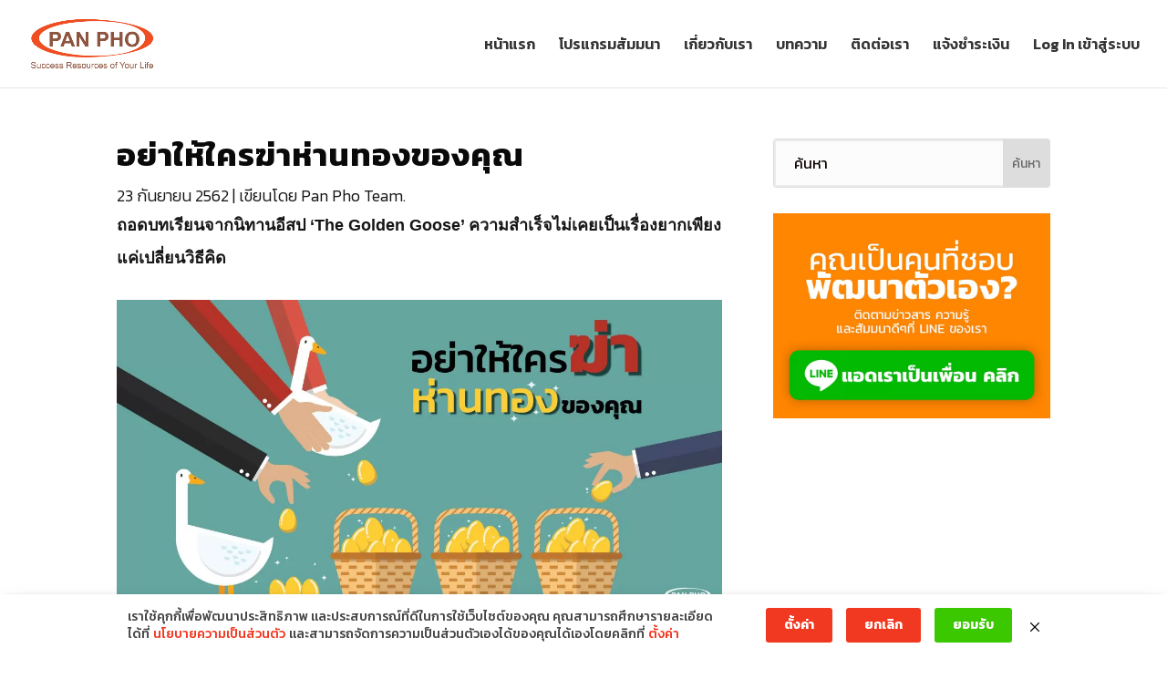

--- FILE ---
content_type: text/html; charset=UTF-8
request_url: https://panpho.com/blog/%E0%B8%AD%E0%B8%A2%E0%B9%88%E0%B8%B2%E0%B9%83%E0%B8%AB%E0%B9%89%E0%B9%83%E0%B8%84%E0%B8%A3%E0%B8%86%E0%B9%88%E0%B8%B2%E0%B8%AB%E0%B9%88%E0%B8%B2%E0%B8%99%E0%B8%97%E0%B8%AD%E0%B8%87%E0%B8%82%E0%B8%AD/
body_size: 38591
content:
<!DOCTYPE html>
<html dir="ltr" lang="th"
	prefix="og: https://ogp.me/ns#" >
<head>
	<meta charset="UTF-8" />
<meta http-equiv="X-UA-Compatible" content="IE=edge">
	<link rel="pingback" href="https://panpho.com/xmlrpc.php" />

	<script type="text/javascript">
		document.documentElement.className = 'js';
	</script>

	<title>อย่าให้ใครฆ่าห่านทองของคุณ | Pan Pho Co.,Ltd.</title>

		<!-- All in One SEO Pro 4.3.0 - aioseo.com -->
		<meta name="robots" content="max-image-preview:large" />
		<link rel="canonical" href="https://panpho.com/blog/%e0%b8%ad%e0%b8%a2%e0%b9%88%e0%b8%b2%e0%b9%83%e0%b8%ab%e0%b9%89%e0%b9%83%e0%b8%84%e0%b8%a3%e0%b8%86%e0%b9%88%e0%b8%b2%e0%b8%ab%e0%b9%88%e0%b8%b2%e0%b8%99%e0%b8%97%e0%b8%ad%e0%b8%87%e0%b8%82%e0%b8%ad/" />
		<meta name="generator" content="All in One SEO Pro (AIOSEO) 4.3.0 " />
		<meta property="og:locale" content="th_TH" />
		<meta property="og:site_name" content="Pan Pho Co.,Ltd. | ยกระดับชีวิตด้วยความรู้คุณภาพ" />
		<meta property="og:type" content="article" />
		<meta property="og:title" content="อย่าให้ใครฆ่าห่านทองของคุณ | Pan Pho Co.,Ltd." />
		<meta property="og:url" content="https://panpho.com/blog/%e0%b8%ad%e0%b8%a2%e0%b9%88%e0%b8%b2%e0%b9%83%e0%b8%ab%e0%b9%89%e0%b9%83%e0%b8%84%e0%b8%a3%e0%b8%86%e0%b9%88%e0%b8%b2%e0%b8%ab%e0%b9%88%e0%b8%b2%e0%b8%99%e0%b8%97%e0%b8%ad%e0%b8%87%e0%b8%82%e0%b8%ad/" />
		<meta property="article:published_time" content="2019-09-26T03:51:01+00:00" />
		<meta property="article:modified_time" content="2019-09-26T09:48:58+00:00" />
		<meta property="article:publisher" content="https://www.facebook.com/PanphoSeminars" />
		<meta name="twitter:card" content="summary_large_image" />
		<meta name="twitter:title" content="อย่าให้ใครฆ่าห่านทองของคุณ | Pan Pho Co.,Ltd." />
		<script type="application/ld+json" class="aioseo-schema">
			{"@context":"https:\/\/schema.org","@graph":[{"@type":"BreadcrumbList","@id":"https:\/\/panpho.com\/blog\/%e0%b8%ad%e0%b8%a2%e0%b9%88%e0%b8%b2%e0%b9%83%e0%b8%ab%e0%b9%89%e0%b9%83%e0%b8%84%e0%b8%a3%e0%b8%86%e0%b9%88%e0%b8%b2%e0%b8%ab%e0%b9%88%e0%b8%b2%e0%b8%99%e0%b8%97%e0%b8%ad%e0%b8%87%e0%b8%82%e0%b8%ad\/#breadcrumblist","itemListElement":[{"@type":"ListItem","@id":"https:\/\/panpho.com\/#listItem","position":1,"item":{"@type":"WebPage","@id":"https:\/\/panpho.com\/","name":"Home","description":"\u0e22\u0e01\u0e23\u0e30\u0e14\u0e31\u0e1a\u0e0a\u0e35\u0e27\u0e34\u0e15\u0e41\u0e25\u0e30\u0e18\u0e38\u0e23\u0e01\u0e34\u0e08\u0e02\u0e2d\u0e07\u0e40\u0e08\u0e49\u0e32\u0e02\u0e2d\u0e07\u0e18\u0e38\u0e23\u0e01\u0e34\u0e08\u0e14\u0e49\u0e27\u0e22\u0e04\u0e27\u0e32\u0e21\u0e23\u0e39\u0e49\u0e04\u0e38\u0e13\u0e20\u0e32\u0e1e \u0e1c\u0e48\u0e32\u0e19\u0e2b\u0e25\u0e31\u0e01\u0e2a\u0e39\u0e15\u0e23 \u0e04\u0e2d\u0e23\u0e4c\u0e2a\u0e40\u0e23\u0e35\u0e22\u0e19 \u0e41\u0e25\u0e30\u0e2a\u0e31\u0e21\u0e21\u0e19\u0e32\u0e14\u0e49\u0e32\u0e19\u0e18\u0e38\u0e23\u0e01\u0e34\u0e08 \u0e01\u0e32\u0e23\u0e15\u0e25\u0e32\u0e14 \u0e01\u0e32\u0e23\u0e40\u0e07\u0e34\u0e19 \u0e01\u0e32\u0e23\u0e25\u0e07\u0e17\u0e38\u0e19 \u0e01\u0e32\u0e23\u0e1e\u0e31\u0e12\u0e19\u0e32\u0e15\u0e31\u0e27\u0e40\u0e2d\u0e07\u0e08\u0e32\u0e01\u0e27\u0e34\u0e17\u0e22\u0e32\u0e01\u0e23\u0e1c\u0e39\u0e49\u0e40\u0e0a\u0e35\u0e48\u0e22\u0e27\u0e0a\u0e32\u0e0d","url":"https:\/\/panpho.com\/"},"nextItem":"https:\/\/panpho.com\/blog\/#listItem"},{"@type":"ListItem","@id":"https:\/\/panpho.com\/blog\/#listItem","position":2,"item":{"@type":"WebPage","@id":"https:\/\/panpho.com\/blog\/","name":"Blog","url":"https:\/\/panpho.com\/blog\/"},"nextItem":"https:\/\/panpho.com\/blog\/%e0%b8%ad%e0%b8%a2%e0%b9%88%e0%b8%b2%e0%b9%83%e0%b8%ab%e0%b9%89%e0%b9%83%e0%b8%84%e0%b8%a3%e0%b8%86%e0%b9%88%e0%b8%b2%e0%b8%ab%e0%b9%88%e0%b8%b2%e0%b8%99%e0%b8%97%e0%b8%ad%e0%b8%87%e0%b8%82%e0%b8%ad\/#listItem","previousItem":"https:\/\/panpho.com\/#listItem"},{"@type":"ListItem","@id":"https:\/\/panpho.com\/blog\/%e0%b8%ad%e0%b8%a2%e0%b9%88%e0%b8%b2%e0%b9%83%e0%b8%ab%e0%b9%89%e0%b9%83%e0%b8%84%e0%b8%a3%e0%b8%86%e0%b9%88%e0%b8%b2%e0%b8%ab%e0%b9%88%e0%b8%b2%e0%b8%99%e0%b8%97%e0%b8%ad%e0%b8%87%e0%b8%82%e0%b8%ad\/#listItem","position":3,"item":{"@type":"WebPage","@id":"https:\/\/panpho.com\/blog\/%e0%b8%ad%e0%b8%a2%e0%b9%88%e0%b8%b2%e0%b9%83%e0%b8%ab%e0%b9%89%e0%b9%83%e0%b8%84%e0%b8%a3%e0%b8%86%e0%b9%88%e0%b8%b2%e0%b8%ab%e0%b9%88%e0%b8%b2%e0%b8%99%e0%b8%97%e0%b8%ad%e0%b8%87%e0%b8%82%e0%b8%ad\/","name":"\u0e2d\u0e22\u0e48\u0e32\u0e43\u0e2b\u0e49\u0e43\u0e04\u0e23\u0e06\u0e48\u0e32\u0e2b\u0e48\u0e32\u0e19\u0e17\u0e2d\u0e07\u0e02\u0e2d\u0e07\u0e04\u0e38\u0e13","url":"https:\/\/panpho.com\/blog\/%e0%b8%ad%e0%b8%a2%e0%b9%88%e0%b8%b2%e0%b9%83%e0%b8%ab%e0%b9%89%e0%b9%83%e0%b8%84%e0%b8%a3%e0%b8%86%e0%b9%88%e0%b8%b2%e0%b8%ab%e0%b9%88%e0%b8%b2%e0%b8%99%e0%b8%97%e0%b8%ad%e0%b8%87%e0%b8%82%e0%b8%ad\/"},"previousItem":"https:\/\/panpho.com\/blog\/#listItem"}]},{"@type":"Organization","@id":"https:\/\/panpho.com\/#organization","name":"\u0e41\u0e1e\u0e19 \u0e42\u0e1f","url":"https:\/\/panpho.com\/","logo":{"@type":"ImageObject","url":"https:\/\/panpho.com\/wp-content\/uploads\/2020\/04\/PANPHO-CIRCLE.png","@id":"https:\/\/panpho.com\/#organizationLogo","width":200,"height":200},"image":{"@id":"https:\/\/panpho.com\/#organizationLogo"},"sameAs":["https:\/\/www.facebook.com\/PanphoSeminars","https:\/\/www.instagram.com\/panphoseminars","https:\/\/www.youtube.com\/@PANPHOChannel"],"contactPoint":{"@type":"ContactPoint","telephone":"+66942424197","contactType":"Customer Support"}},{"@type":"Person","@id":"https:\/\/panpho.com\/author\/buildddp\/#author","url":"https:\/\/panpho.com\/author\/buildddp\/","name":"Panisara Sri.","image":{"@type":"ImageObject","@id":"https:\/\/panpho.com\/blog\/%e0%b8%ad%e0%b8%a2%e0%b9%88%e0%b8%b2%e0%b9%83%e0%b8%ab%e0%b9%89%e0%b9%83%e0%b8%84%e0%b8%a3%e0%b8%86%e0%b9%88%e0%b8%b2%e0%b8%ab%e0%b9%88%e0%b8%b2%e0%b8%99%e0%b8%97%e0%b8%ad%e0%b8%87%e0%b8%82%e0%b8%ad\/#authorImage","url":"https:\/\/secure.gravatar.com\/avatar\/c7c1519f26c3975774a94f46fd41bf5c?s=96&d=mm&r=g","width":96,"height":96,"caption":"Panisara Sri."}},{"@type":"WebPage","@id":"https:\/\/panpho.com\/blog\/%e0%b8%ad%e0%b8%a2%e0%b9%88%e0%b8%b2%e0%b9%83%e0%b8%ab%e0%b9%89%e0%b9%83%e0%b8%84%e0%b8%a3%e0%b8%86%e0%b9%88%e0%b8%b2%e0%b8%ab%e0%b9%88%e0%b8%b2%e0%b8%99%e0%b8%97%e0%b8%ad%e0%b8%87%e0%b8%82%e0%b8%ad\/#webpage","url":"https:\/\/panpho.com\/blog\/%e0%b8%ad%e0%b8%a2%e0%b9%88%e0%b8%b2%e0%b9%83%e0%b8%ab%e0%b9%89%e0%b9%83%e0%b8%84%e0%b8%a3%e0%b8%86%e0%b9%88%e0%b8%b2%e0%b8%ab%e0%b9%88%e0%b8%b2%e0%b8%99%e0%b8%97%e0%b8%ad%e0%b8%87%e0%b8%82%e0%b8%ad\/","name":"\u0e2d\u0e22\u0e48\u0e32\u0e43\u0e2b\u0e49\u0e43\u0e04\u0e23\u0e06\u0e48\u0e32\u0e2b\u0e48\u0e32\u0e19\u0e17\u0e2d\u0e07\u0e02\u0e2d\u0e07\u0e04\u0e38\u0e13 | Pan Pho Co.,Ltd.","inLanguage":"th","isPartOf":{"@id":"https:\/\/panpho.com\/#website"},"breadcrumb":{"@id":"https:\/\/panpho.com\/blog\/%e0%b8%ad%e0%b8%a2%e0%b9%88%e0%b8%b2%e0%b9%83%e0%b8%ab%e0%b9%89%e0%b9%83%e0%b8%84%e0%b8%a3%e0%b8%86%e0%b9%88%e0%b8%b2%e0%b8%ab%e0%b9%88%e0%b8%b2%e0%b8%99%e0%b8%97%e0%b8%ad%e0%b8%87%e0%b8%82%e0%b8%ad\/#breadcrumblist"},"author":{"@id":"https:\/\/panpho.com\/author\/buildddp\/#author"},"creator":{"@id":"https:\/\/panpho.com\/author\/buildddp\/#author"},"image":{"@type":"ImageObject","url":"https:\/\/panpho.com\/wp-content\/uploads\/2019\/09\/banner-FB-thegoldengoose_01.jpg","@id":"https:\/\/panpho.com\/#mainImage","width":1200,"height":628},"primaryImageOfPage":{"@id":"https:\/\/panpho.com\/blog\/%e0%b8%ad%e0%b8%a2%e0%b9%88%e0%b8%b2%e0%b9%83%e0%b8%ab%e0%b9%89%e0%b9%83%e0%b8%84%e0%b8%a3%e0%b8%86%e0%b9%88%e0%b8%b2%e0%b8%ab%e0%b9%88%e0%b8%b2%e0%b8%99%e0%b8%97%e0%b8%ad%e0%b8%87%e0%b8%82%e0%b8%ad\/#mainImage"},"datePublished":"2019-09-26T03:51:01+00:00","dateModified":"2019-09-26T09:48:58+00:00"},{"@type":"WebSite","@id":"https:\/\/panpho.com\/#website","url":"https:\/\/panpho.com\/","name":"Pan Pho Co.,Ltd.","alternateName":"\u0e41\u0e1e\u0e19 \u0e42\u0e1f \u0e08\u0e33\u0e01\u0e31\u0e14","description":"\u0e22\u0e01\u0e23\u0e30\u0e14\u0e31\u0e1a\u0e0a\u0e35\u0e27\u0e34\u0e15\u0e14\u0e49\u0e27\u0e22\u0e04\u0e27\u0e32\u0e21\u0e23\u0e39\u0e49\u0e04\u0e38\u0e13\u0e20\u0e32\u0e1e","inLanguage":"th","publisher":{"@id":"https:\/\/panpho.com\/#organization"}}]}
		</script>
		<!-- All in One SEO Pro -->

<script type='application/javascript' id='pys-version-script'>console.log('PixelYourSite PRO version 10.1.3');</script>
<link rel='dns-prefetch' href='//fonts.googleapis.com' />
<link rel='dns-prefetch' href='//s.w.org' />
<link rel="alternate" type="application/rss+xml" title="Pan Pho Co.,Ltd. &raquo; ฟีด" href="https://panpho.com/feed/" />
<link rel="alternate" type="application/rss+xml" title="Pan Pho Co.,Ltd. &raquo; ฟีดความเห็น" href="https://panpho.com/comments/feed/" />
		<script type="text/javascript">
			window._wpemojiSettings = {"baseUrl":"https:\/\/s.w.org\/images\/core\/emoji\/11.2.0\/72x72\/","ext":".png","svgUrl":"https:\/\/s.w.org\/images\/core\/emoji\/11.2.0\/svg\/","svgExt":".svg","source":{"concatemoji":"https:\/\/panpho.com\/wp-includes\/js\/wp-emoji-release.min.js?ver=5.1.2"}};
			!function(a,b,c){function d(a,b){var c=String.fromCharCode;l.clearRect(0,0,k.width,k.height),l.fillText(c.apply(this,a),0,0);var d=k.toDataURL();l.clearRect(0,0,k.width,k.height),l.fillText(c.apply(this,b),0,0);var e=k.toDataURL();return d===e}function e(a){var b;if(!l||!l.fillText)return!1;switch(l.textBaseline="top",l.font="600 32px Arial",a){case"flag":return!(b=d([55356,56826,55356,56819],[55356,56826,8203,55356,56819]))&&(b=d([55356,57332,56128,56423,56128,56418,56128,56421,56128,56430,56128,56423,56128,56447],[55356,57332,8203,56128,56423,8203,56128,56418,8203,56128,56421,8203,56128,56430,8203,56128,56423,8203,56128,56447]),!b);case"emoji":return b=d([55358,56760,9792,65039],[55358,56760,8203,9792,65039]),!b}return!1}function f(a){var c=b.createElement("script");c.src=a,c.defer=c.type="text/javascript",b.getElementsByTagName("head")[0].appendChild(c)}var g,h,i,j,k=b.createElement("canvas"),l=k.getContext&&k.getContext("2d");for(j=Array("flag","emoji"),c.supports={everything:!0,everythingExceptFlag:!0},i=0;i<j.length;i++)c.supports[j[i]]=e(j[i]),c.supports.everything=c.supports.everything&&c.supports[j[i]],"flag"!==j[i]&&(c.supports.everythingExceptFlag=c.supports.everythingExceptFlag&&c.supports[j[i]]);c.supports.everythingExceptFlag=c.supports.everythingExceptFlag&&!c.supports.flag,c.DOMReady=!1,c.readyCallback=function(){c.DOMReady=!0},c.supports.everything||(h=function(){c.readyCallback()},b.addEventListener?(b.addEventListener("DOMContentLoaded",h,!1),a.addEventListener("load",h,!1)):(a.attachEvent("onload",h),b.attachEvent("onreadystatechange",function(){"complete"===b.readyState&&c.readyCallback()})),g=c.source||{},g.concatemoji?f(g.concatemoji):g.wpemoji&&g.twemoji&&(f(g.twemoji),f(g.wpemoji)))}(window,document,window._wpemojiSettings);
		</script>
		<meta content="Panpho v.1.0.1" name="generator"/><style type="text/css">
img.wp-smiley,
img.emoji {
	display: inline !important;
	border: none !important;
	box-shadow: none !important;
	height: 1em !important;
	width: 1em !important;
	margin: 0 .07em !important;
	vertical-align: -0.1em !important;
	background: none !important;
	padding: 0 !important;
}
</style>
	<link rel='stylesheet' id='formidable-css'  href='https://panpho.com/wp-content/plugins/formidable/css/formidableforms.css?ver=2101707' type='text/css' media='all' />
<link rel='stylesheet' id='wc-block-style-css'  href='https://panpho.com/wp-content/plugins/woocommerce/packages/woocommerce-blocks/build/style-legacy.css?ver=2.5.16' type='text/css' media='all' />
<link rel='stylesheet' id='select2-css'  href='//panpho.com/wp-content/plugins/woocommerce/assets/css/select2.css?ver=5.1.2' type='text/css' media='all' />
<link rel='stylesheet' id='yith-wcaf-css'  href='https://panpho.com/wp-content/plugins/yith-woocommerce-affiliates-premium/assets/css/yith-wcaf.css?ver=5.1.2' type='text/css' media='all' />
<link rel='stylesheet' id='tc-front-css'  href='https://panpho.com/wp-content/plugins/tickera/css/front.css?ver=3.4.6.2' type='text/css' media='all' />
<link rel='stylesheet' id='font-awesome-css'  href='https://panpho.com/wp-content/plugins/tickera/css/font-awesome.min.css?ver=3.4.6.2' type='text/css' media='all' />
<style id='font-awesome-inline-css' type='text/css'>
[data-font="FontAwesome"]:before {font-family: 'FontAwesome' !important;content: attr(data-icon) !important;speak: none !important;font-weight: normal !important;font-variant: normal !important;text-transform: none !important;line-height: 1 !important;font-style: normal !important;-webkit-font-smoothing: antialiased !important;-moz-osx-font-smoothing: grayscale !important;}
</style>
<link rel='stylesheet' id='divicarousel8_swipper_css-css'  href='https://panpho.com/wp-content/plugins/carousels-slider-for-divi/public/css/swiper-bundle.css?ver=1.6.3' type='text/css' media='all' />
<link rel='stylesheet' id='divicarousel8_custom_css-css'  href='https://panpho.com/wp-content/plugins/carousels-slider-for-divi/public/css/custom.css?ver=1.6.3' type='text/css' media='all' />
<link rel='stylesheet' id='chokstudio-panpho-css'  href='https://panpho.com/wp-content/plugins/chokstudio-panpho/public/css/chokstudio-panpho-public.css?ver=1.0.0' type='text/css' media='all' />
<link rel='stylesheet' id='tc_custom_fields-fields-front-css'  href='https://panpho.com/wp-content/plugins/custom-forms/css/front.css?ver=1.2.3' type='text/css' media='all' />
<link rel='stylesheet' id='dica-lightbox-styles-css'  href='https://panpho.com/wp-content/plugins/dg-divi-carousel/styles/light-box-styles.css?ver=5.1.2' type='text/css' media='all' />
<link rel='stylesheet' id='swipe-style-css'  href='https://panpho.com/wp-content/plugins/dg-divi-carousel/styles/swiper.min.css?ver=5.1.2' type='text/css' media='all' />
<link rel='stylesheet' id='df-style-css'  href='https://panpho.com/wp-content/plugins/filter-for-divi/df-style.css?ver=2.0.2' type='text/css' media='all' />
<link rel='stylesheet' id='woocommerce-layout-css'  href='https://panpho.com/wp-content/plugins/woocommerce/assets/css/woocommerce-layout.css?ver=4.2.2' type='text/css' media='all' />
<link rel='stylesheet' id='woocommerce-smallscreen-css'  href='https://panpho.com/wp-content/plugins/woocommerce/assets/css/woocommerce-smallscreen.css?ver=4.2.2' type='text/css' media='only screen and (max-width: 768px)' />
<link rel='stylesheet' id='woocommerce-general-css'  href='https://panpho.com/wp-content/plugins/woocommerce/assets/css/woocommerce.css?ver=4.2.2' type='text/css' media='all' />
<style id='woocommerce-inline-inline-css' type='text/css'>
.woocommerce form .form-row .required { visibility: visible; }
</style>
<link rel='stylesheet' id='wt-smart-coupon-for-woo-css'  href='https://panpho.com/wp-content/plugins/wt-smart-coupons-for-woocommerce/public/css/wt-smart-coupon-public.css?ver=1.4.3' type='text/css' media='all' />
<link rel='stylesheet' id='wcpv-frontend-styles-css'  href='https://panpho.com/wp-content/plugins/woocommerce-product-vendors/assets/css/wcpv-frontend-styles.css?ver=2.1.35' type='text/css' media='all' />
<link rel='stylesheet' id='wp-pagenavi-css'  href='https://panpho.com/wp-content/plugins/wp-pagenavi/pagenavi-css.css?ver=2.70' type='text/css' media='all' />
<link rel='stylesheet' id='related-styles-css'  href='https://panpho.com/wp-content/plugins/woo-mailerlite/includes/../public/css/style.css?ver=5.1.2' type='text/css' media='all' />
<link rel='stylesheet' id='wpdt-wc-payment-style-css'  href='https://panpho.com/wp-content/plugins/wpdt-wc-payment/wpdt-wc-payment.css?ver=5.1.2' type='text/css' media='all' />
<link rel='stylesheet' id='parent-style-css'  href='https://panpho.com/wp-content/themes/Divi/style.css?ver=5.1.2' type='text/css' media='all' />
<link rel='stylesheet' id='child-style-css'  href='https://panpho.com/wp-content/themes/panpho/style.css?ver=7' type='text/css' media='all' />
<link rel='stylesheet' id='et-gf-thai-css'  href='//fonts.googleapis.com/earlyaccess/notosansthai.css' type='text/css' media='all' />
<link rel='stylesheet' id='divi-style-css'  href='https://panpho.com/wp-content/themes/panpho/style.css?ver=3.17.6' type='text/css' media='all' />
<link rel='stylesheet' id='divicarousel8-styles-css'  href='https://panpho.com/wp-content/plugins/carousels-slider-for-divi/styles/style.min.css?ver=1.6.3' type='text/css' media='all' />
<link rel='stylesheet' id='divi-carousel-styles-css'  href='https://panpho.com/wp-content/plugins/dg-divi-carousel/styles/style.min.css?ver=2.0.19' type='text/css' media='all' />
<link rel='stylesheet' id='et-builder-googlefonts-cached-css'  href='https://fonts.googleapis.com/css?family=Kanit%3A100%2C100italic%2C200%2C200italic%2C300%2C300italic%2Cregular%2Citalic%2C500%2C500italic%2C600%2C600italic%2C700%2C700italic%2C800%2C800italic%2C900%2C900italic%7CPrompt%3A100%2C100italic%2C200%2C200italic%2C300%2C300italic%2Cregular%2Citalic%2C500%2C500italic%2C600%2C600italic%2C700%2C700italic%2C800%2C800italic%2C900%2C900italic&#038;ver=5.1.2#038;subset=thai,vietnamese,latin,latin-ext' type='text/css' media='all' />
<link rel='stylesheet' id='designil-pdpa-form-css'  href='https://panpho.com/wp-content/plugins/designil-pdpa/public/assets/css/designil-pdpa-form.min.css?ver=2.0' type='text/css' media='all' />
<link rel='stylesheet' id='designil-pdpa-public-css'  href='https://panpho.com/wp-content/plugins/designil-pdpa/public/assets/css/designil-pdpa-public.min.css?ver=2.0' type='text/css' media='all' />
<link rel='stylesheet' id='designil-pdpa-style-css'  href='https://panpho.com/wp-content/designil-pdpa/designil-pdpa-style.min.css?ver=475735415' type='text/css' media='all' />
<link rel='stylesheet' id='dashicons-css'  href='https://panpho.com/wp-includes/css/dashicons.min.css?ver=5.1.2' type='text/css' media='all' />
<style id='dashicons-inline-css' type='text/css'>
[data-font="Dashicons"]:before {font-family: 'Dashicons' !important;content: attr(data-icon) !important;speak: none !important;font-weight: normal !important;font-variant: normal !important;text-transform: none !important;line-height: 1 !important;font-style: normal !important;-webkit-font-smoothing: antialiased !important;-moz-osx-font-smoothing: grayscale !important;}
</style>
<script type='text/javascript' src='https://panpho.com/wp-includes/js/jquery/jquery.js?ver=1.12.4'></script>
<script type='text/javascript' src='https://panpho.com/wp-includes/js/jquery/jquery-migrate.min.js?ver=1.4.1'></script>
<script type='text/javascript'>

				function optimocha_getCookie(name) {
					var v = document.cookie.match("(^|;) ?" + name + "=([^;]*)(;|$)");
					return v ? v[2] : null;
				}

				function optimocha_check_wc_cart_script() {
				var cart_src = "https://panpho.com/wp-content/plugins/woocommerce/assets/js/frontend/cart-fragments.min.js";
				var script_id = "optimocha_loaded_wc_cart_fragments";

					if( document.getElementById(script_id) !== null ) {
						return false;
					}

					if( optimocha_getCookie("woocommerce_cart_hash") ) {
						var script = document.createElement("script");
						script.id = script_id;
						script.src = cart_src;
						script.async = true;
						document.head.appendChild(script);
					}
				}

				optimocha_check_wc_cart_script();
				document.addEventListener("click", function(){setTimeout(optimocha_check_wc_cart_script,1000);});
				
</script>
<script type='text/javascript'>
/* <![CDATA[ */
var tc_ajax = {"ajaxUrl":"https:\/\/panpho.com\/wp-admin\/admin-ajax.php","emptyCartMsg":"Are you sure you want to remove all tickets from your cart?","success_message":"Ticket Added!","imgUrl":"https:\/\/panpho.com\/wp-content\/plugins\/tickera\/images\/ajax-loader.gif","addingMsg":"Adding ticket to cart...","outMsg":"In Your Cart","cart_url":"https:\/\/panpho.com\/events\/millionaire-mind-intensive-bkk\/alumni\/","update_cart_message":"Please update your cart before proceeding.","tc_provide_your_details":"In order to continue you need to agree to provide your details.","tc_gateway_collection_data":"","tc_error_message":"Only customers aged 16 or older are permitted for purchase on this website","tc_show_age_check":"no"};
/* ]]> */
</script>
<script type='text/javascript' src='https://panpho.com/wp-content/plugins/tickera/js/cart.js?ver=3.4.6.2'></script>
<script type='text/javascript' src='https://panpho.com/wp-content/plugins/tickera/js/jquery.validate.min.js?ver=3.4.6.2'></script>
<script type='text/javascript' src='https://panpho.com/wp-content/plugins/carousels-slider-for-divi/public/js/swiper-bundle.min.js?ver=1.6.3'></script>
<script type='text/javascript' src='https://panpho.com/wp-content/plugins/chokstudio-panpho/public/js/chokstudio-panpho-public.js?ver=1.0.0'></script>
<script type='text/javascript' src='https://panpho.com/wp-content/plugins/woocommerce/assets/js/jquery-blockui/jquery.blockUI.min.js?ver=2.70'></script>
<script type='text/javascript' src='https://panpho.com/wp-content/plugins/woocommerce/assets/js/js-cookie/js.cookie.min.js?ver=2.1.4'></script>
<script type='text/javascript'>
/* <![CDATA[ */
var woocommerce_params = {"ajax_url":"\/wp-admin\/admin-ajax.php","wc_ajax_url":"\/?wc-ajax=%%endpoint%%"};
/* ]]> */
</script>
<script type='text/javascript' src='https://panpho.com/wp-content/plugins/woocommerce/assets/js/frontend/woocommerce.min.js?ver=4.2.2'></script>
<script type='text/javascript'>
/* <![CDATA[ */
var WTSmartCouponOBJ = {"ajaxurl":"https:\/\/panpho.com\/wp-admin\/admin-ajax.php","nonces":{"public":"dd3dadf4f9","apply_coupon":"07ccf2b62c"},"labels":{"please_wait":"Please wait...","choose_variation":"Please choose a variation","error":"Error !!!"}};
/* ]]> */
</script>
<script type='text/javascript' src='https://panpho.com/wp-content/plugins/wt-smart-coupons-for-woocommerce/public/js/wt-smart-coupon-public.js?ver=1.4.3'></script>
<script type='text/javascript'>
/* <![CDATA[ */
var wcpv_registration_local = {"ajaxurl":"https:\/\/panpho.com\/wp-admin\/admin-ajax.php","ajaxRegistrationNonce":"bfd6ba605f","success":"Your request has been submitted.  You will be contacted shortly."};
/* ]]> */
</script>
<script type='text/javascript' src='https://panpho.com/wp-content/plugins/woocommerce-product-vendors/assets/js/wcpv-frontend-scripts.min.js?ver=2.1.35'></script>
<script type='text/javascript' src='https://panpho.com/wp-content/plugins/pixelyoursite-super-pack/dist/scripts/public.js?ver=5.0.4'></script>
<script type='text/javascript' src='https://panpho.com/wp-content/plugins/2c2p_installment/Includes/wc-2c2p-script.js'></script>
<script type='text/javascript' src='https://panpho.com/wp-content/plugins/pixelyoursite-pro/dist/scripts/js.cookie-2.1.3.min.js?ver=2.1.3'></script>
<script type='text/javascript' src='https://panpho.com/wp-content/plugins/pixelyoursite-pro/dist/scripts/jquery.bind-first-0.2.3.min.js?ver=5.1.2'></script>
<script type='text/javascript' src='https://panpho.com/wp-content/plugins/pixelyoursite-pro/dist/scripts/vimeo.min.js?ver=5.1.2'></script>
<script type='text/javascript'>
/* <![CDATA[ */
var pysOptions = {"staticEvents":{"facebook":{"init_event":[{"delay":0,"type":"static","name":"PageView","eventID":"6fb65562-38c5-495d-9356-c42b61fa63dd","pixelIds":["1126414920738144"],"params":{"post_category":"Blog","page_title":"\u0e2d\u0e22\u0e48\u0e32\u0e43\u0e2b\u0e49\u0e43\u0e04\u0e23\u0e06\u0e48\u0e32\u0e2b\u0e48\u0e32\u0e19\u0e17\u0e2d\u0e07\u0e02\u0e2d\u0e07\u0e04\u0e38\u0e13","post_type":"post","post_id":56933,"plugin":"PixelYourSite","event_url":"panpho.com\/blog\/%E0%B8%AD%E0%B8%A2%E0%B9%88%E0%B8%B2%E0%B9%83%E0%B8%AB%E0%B9%89%E0%B9%83%E0%B8%84%E0%B8%A3%E0%B8%86%E0%B9%88%E0%B8%B2%E0%B8%AB%E0%B9%88%E0%B8%B2%E0%B8%99%E0%B8%97%E0%B8%AD%E0%B8%87%E0%B8%82%E0%B8%AD\/","user_role":"guest"},"e_id":"init_event","ids":[],"hasTimeWindow":false,"timeWindow":0,"woo_order":"","edd_order":""}]}},"dynamicEvents":{"automatic_event_internal_link":{"facebook":{"delay":0,"type":"dyn","name":"InternalClick","eventID":"56884083-5f92-4c3c-a234-86b1eaaeaa65","pixelIds":["1126414920738144"],"params":{"page_title":"\u0e2d\u0e22\u0e48\u0e32\u0e43\u0e2b\u0e49\u0e43\u0e04\u0e23\u0e06\u0e48\u0e32\u0e2b\u0e48\u0e32\u0e19\u0e17\u0e2d\u0e07\u0e02\u0e2d\u0e07\u0e04\u0e38\u0e13","post_type":"post","post_id":56933,"plugin":"PixelYourSite","event_url":"panpho.com\/blog\/%E0%B8%AD%E0%B8%A2%E0%B9%88%E0%B8%B2%E0%B9%83%E0%B8%AB%E0%B9%89%E0%B9%83%E0%B8%84%E0%B8%A3%E0%B8%86%E0%B9%88%E0%B8%B2%E0%B8%AB%E0%B9%88%E0%B8%B2%E0%B8%99%E0%B8%97%E0%B8%AD%E0%B8%87%E0%B8%82%E0%B8%AD\/","user_role":"guest"},"e_id":"automatic_event_internal_link","ids":[],"hasTimeWindow":false,"timeWindow":0,"woo_order":"","edd_order":""},"ga":{"delay":0,"type":"dyn","name":"InternalClick","unify":true,"trackingIds":["G-Z0XNGCJRXX","AW-802537314"],"params":{"page_title":"\u0e2d\u0e22\u0e48\u0e32\u0e43\u0e2b\u0e49\u0e43\u0e04\u0e23\u0e06\u0e48\u0e32\u0e2b\u0e48\u0e32\u0e19\u0e17\u0e2d\u0e07\u0e02\u0e2d\u0e07\u0e04\u0e38\u0e13","post_type":"post","post_id":56933,"plugin":"PixelYourSite","event_url":"panpho.com\/blog\/%E0%B8%AD%E0%B8%A2%E0%B9%88%E0%B8%B2%E0%B9%83%E0%B8%AB%E0%B9%89%E0%B9%83%E0%B8%84%E0%B8%A3%E0%B8%86%E0%B9%88%E0%B8%B2%E0%B8%AB%E0%B9%88%E0%B8%B2%E0%B8%99%E0%B8%97%E0%B8%AD%E0%B8%87%E0%B8%82%E0%B8%AD\/","user_role":"guest"},"e_id":"automatic_event_internal_link","ids":[],"hasTimeWindow":false,"timeWindow":0,"eventID":"","woo_order":"","edd_order":""},"google_ads":{"delay":0,"type":"dyn","name":"InternalClick","conversion_ids":["AW-802537314"],"params":{"page_title":"\u0e2d\u0e22\u0e48\u0e32\u0e43\u0e2b\u0e49\u0e43\u0e04\u0e23\u0e06\u0e48\u0e32\u0e2b\u0e48\u0e32\u0e19\u0e17\u0e2d\u0e07\u0e02\u0e2d\u0e07\u0e04\u0e38\u0e13","post_type":"post","post_id":56933,"plugin":"PixelYourSite","event_url":"panpho.com\/blog\/%E0%B8%AD%E0%B8%A2%E0%B9%88%E0%B8%B2%E0%B9%83%E0%B8%AB%E0%B9%89%E0%B9%83%E0%B8%84%E0%B8%A3%E0%B8%86%E0%B9%88%E0%B8%B2%E0%B8%AB%E0%B9%88%E0%B8%B2%E0%B8%99%E0%B8%97%E0%B8%AD%E0%B8%87%E0%B8%82%E0%B8%AD\/","user_role":"guest"},"e_id":"automatic_event_internal_link","ids":[],"hasTimeWindow":false,"timeWindow":0,"eventID":"","woo_order":"","edd_order":""}},"automatic_event_outbound_link":{"facebook":{"delay":0,"type":"dyn","name":"OutboundClick","eventID":"bf08d95a-9703-4222-9a8e-f708efd1b913","pixelIds":["1126414920738144"],"params":{"page_title":"\u0e2d\u0e22\u0e48\u0e32\u0e43\u0e2b\u0e49\u0e43\u0e04\u0e23\u0e06\u0e48\u0e32\u0e2b\u0e48\u0e32\u0e19\u0e17\u0e2d\u0e07\u0e02\u0e2d\u0e07\u0e04\u0e38\u0e13","post_type":"post","post_id":56933,"plugin":"PixelYourSite","event_url":"panpho.com\/blog\/%E0%B8%AD%E0%B8%A2%E0%B9%88%E0%B8%B2%E0%B9%83%E0%B8%AB%E0%B9%89%E0%B9%83%E0%B8%84%E0%B8%A3%E0%B8%86%E0%B9%88%E0%B8%B2%E0%B8%AB%E0%B9%88%E0%B8%B2%E0%B8%99%E0%B8%97%E0%B8%AD%E0%B8%87%E0%B8%82%E0%B8%AD\/","user_role":"guest"},"e_id":"automatic_event_outbound_link","ids":[],"hasTimeWindow":false,"timeWindow":0,"woo_order":"","edd_order":""},"ga":{"delay":0,"type":"dyn","name":"OutboundClick","unify":true,"trackingIds":["G-Z0XNGCJRXX","AW-802537314"],"params":{"page_title":"\u0e2d\u0e22\u0e48\u0e32\u0e43\u0e2b\u0e49\u0e43\u0e04\u0e23\u0e06\u0e48\u0e32\u0e2b\u0e48\u0e32\u0e19\u0e17\u0e2d\u0e07\u0e02\u0e2d\u0e07\u0e04\u0e38\u0e13","post_type":"post","post_id":56933,"plugin":"PixelYourSite","event_url":"panpho.com\/blog\/%E0%B8%AD%E0%B8%A2%E0%B9%88%E0%B8%B2%E0%B9%83%E0%B8%AB%E0%B9%89%E0%B9%83%E0%B8%84%E0%B8%A3%E0%B8%86%E0%B9%88%E0%B8%B2%E0%B8%AB%E0%B9%88%E0%B8%B2%E0%B8%99%E0%B8%97%E0%B8%AD%E0%B8%87%E0%B8%82%E0%B8%AD\/","user_role":"guest"},"e_id":"automatic_event_outbound_link","ids":[],"hasTimeWindow":false,"timeWindow":0,"eventID":"","woo_order":"","edd_order":""},"google_ads":{"delay":0,"type":"dyn","name":"OutboundClick","conversion_ids":["AW-802537314"],"params":{"page_title":"\u0e2d\u0e22\u0e48\u0e32\u0e43\u0e2b\u0e49\u0e43\u0e04\u0e23\u0e06\u0e48\u0e32\u0e2b\u0e48\u0e32\u0e19\u0e17\u0e2d\u0e07\u0e02\u0e2d\u0e07\u0e04\u0e38\u0e13","post_type":"post","post_id":56933,"plugin":"PixelYourSite","event_url":"panpho.com\/blog\/%E0%B8%AD%E0%B8%A2%E0%B9%88%E0%B8%B2%E0%B9%83%E0%B8%AB%E0%B9%89%E0%B9%83%E0%B8%84%E0%B8%A3%E0%B8%86%E0%B9%88%E0%B8%B2%E0%B8%AB%E0%B9%88%E0%B8%B2%E0%B8%99%E0%B8%97%E0%B8%AD%E0%B8%87%E0%B8%82%E0%B8%AD\/","user_role":"guest"},"e_id":"automatic_event_outbound_link","ids":[],"hasTimeWindow":false,"timeWindow":0,"eventID":"","woo_order":"","edd_order":""}},"automatic_event_video":{"facebook":{"delay":0,"type":"dyn","name":"WatchVideo","eventID":"e153a32c-4666-4654-8f25-80a273a8c46e","pixelIds":["1126414920738144"],"params":{"page_title":"\u0e2d\u0e22\u0e48\u0e32\u0e43\u0e2b\u0e49\u0e43\u0e04\u0e23\u0e06\u0e48\u0e32\u0e2b\u0e48\u0e32\u0e19\u0e17\u0e2d\u0e07\u0e02\u0e2d\u0e07\u0e04\u0e38\u0e13","post_type":"post","post_id":56933,"plugin":"PixelYourSite","event_url":"panpho.com\/blog\/%E0%B8%AD%E0%B8%A2%E0%B9%88%E0%B8%B2%E0%B9%83%E0%B8%AB%E0%B9%89%E0%B9%83%E0%B8%84%E0%B8%A3%E0%B8%86%E0%B9%88%E0%B8%B2%E0%B8%AB%E0%B9%88%E0%B8%B2%E0%B8%99%E0%B8%97%E0%B8%AD%E0%B8%87%E0%B8%82%E0%B8%AD\/","user_role":"guest"},"e_id":"automatic_event_video","ids":[],"hasTimeWindow":false,"timeWindow":0,"woo_order":"","edd_order":""},"ga":{"delay":0,"type":"dyn","name":"WatchVideo","unify":true,"trackingIds":["G-Z0XNGCJRXX","AW-802537314"],"youtube_disabled":false,"params":{"page_title":"\u0e2d\u0e22\u0e48\u0e32\u0e43\u0e2b\u0e49\u0e43\u0e04\u0e23\u0e06\u0e48\u0e32\u0e2b\u0e48\u0e32\u0e19\u0e17\u0e2d\u0e07\u0e02\u0e2d\u0e07\u0e04\u0e38\u0e13","post_type":"post","post_id":56933,"plugin":"PixelYourSite","event_url":"panpho.com\/blog\/%E0%B8%AD%E0%B8%A2%E0%B9%88%E0%B8%B2%E0%B9%83%E0%B8%AB%E0%B9%89%E0%B9%83%E0%B8%84%E0%B8%A3%E0%B8%86%E0%B9%88%E0%B8%B2%E0%B8%AB%E0%B9%88%E0%B8%B2%E0%B8%99%E0%B8%97%E0%B8%AD%E0%B8%87%E0%B8%82%E0%B8%AD\/","user_role":"guest"},"e_id":"automatic_event_video","ids":[],"hasTimeWindow":false,"timeWindow":0,"eventID":"","woo_order":"","edd_order":""},"google_ads":{"delay":0,"type":"dyn","name":"WatchVideo","conversion_ids":["AW-802537314"],"params":{"page_title":"\u0e2d\u0e22\u0e48\u0e32\u0e43\u0e2b\u0e49\u0e43\u0e04\u0e23\u0e06\u0e48\u0e32\u0e2b\u0e48\u0e32\u0e19\u0e17\u0e2d\u0e07\u0e02\u0e2d\u0e07\u0e04\u0e38\u0e13","post_type":"post","post_id":56933,"plugin":"PixelYourSite","event_url":"panpho.com\/blog\/%E0%B8%AD%E0%B8%A2%E0%B9%88%E0%B8%B2%E0%B9%83%E0%B8%AB%E0%B9%89%E0%B9%83%E0%B8%84%E0%B8%A3%E0%B8%86%E0%B9%88%E0%B8%B2%E0%B8%AB%E0%B9%88%E0%B8%B2%E0%B8%99%E0%B8%97%E0%B8%AD%E0%B8%87%E0%B8%82%E0%B8%AD\/","user_role":"guest"},"e_id":"automatic_event_video","ids":[],"hasTimeWindow":false,"timeWindow":0,"eventID":"","woo_order":"","edd_order":""}},"automatic_event_tel_link":{"facebook":{"delay":0,"type":"dyn","name":"TelClick","eventID":"b80682c3-b839-437a-9538-7ed088d63576","pixelIds":["1126414920738144"],"params":{"page_title":"\u0e2d\u0e22\u0e48\u0e32\u0e43\u0e2b\u0e49\u0e43\u0e04\u0e23\u0e06\u0e48\u0e32\u0e2b\u0e48\u0e32\u0e19\u0e17\u0e2d\u0e07\u0e02\u0e2d\u0e07\u0e04\u0e38\u0e13","post_type":"post","post_id":56933,"plugin":"PixelYourSite","event_url":"panpho.com\/blog\/%E0%B8%AD%E0%B8%A2%E0%B9%88%E0%B8%B2%E0%B9%83%E0%B8%AB%E0%B9%89%E0%B9%83%E0%B8%84%E0%B8%A3%E0%B8%86%E0%B9%88%E0%B8%B2%E0%B8%AB%E0%B9%88%E0%B8%B2%E0%B8%99%E0%B8%97%E0%B8%AD%E0%B8%87%E0%B8%82%E0%B8%AD\/","user_role":"guest"},"e_id":"automatic_event_tel_link","ids":[],"hasTimeWindow":false,"timeWindow":0,"woo_order":"","edd_order":""},"ga":{"delay":0,"type":"dyn","name":"TelClick","unify":true,"trackingIds":["G-Z0XNGCJRXX","AW-802537314"],"params":{"page_title":"\u0e2d\u0e22\u0e48\u0e32\u0e43\u0e2b\u0e49\u0e43\u0e04\u0e23\u0e06\u0e48\u0e32\u0e2b\u0e48\u0e32\u0e19\u0e17\u0e2d\u0e07\u0e02\u0e2d\u0e07\u0e04\u0e38\u0e13","post_type":"post","post_id":56933,"plugin":"PixelYourSite","event_url":"panpho.com\/blog\/%E0%B8%AD%E0%B8%A2%E0%B9%88%E0%B8%B2%E0%B9%83%E0%B8%AB%E0%B9%89%E0%B9%83%E0%B8%84%E0%B8%A3%E0%B8%86%E0%B9%88%E0%B8%B2%E0%B8%AB%E0%B9%88%E0%B8%B2%E0%B8%99%E0%B8%97%E0%B8%AD%E0%B8%87%E0%B8%82%E0%B8%AD\/","user_role":"guest"},"e_id":"automatic_event_tel_link","ids":[],"hasTimeWindow":false,"timeWindow":0,"eventID":"","woo_order":"","edd_order":""},"google_ads":{"delay":0,"type":"dyn","name":"TelClick","conversion_ids":["AW-802537314"],"params":{"page_title":"\u0e2d\u0e22\u0e48\u0e32\u0e43\u0e2b\u0e49\u0e43\u0e04\u0e23\u0e06\u0e48\u0e32\u0e2b\u0e48\u0e32\u0e19\u0e17\u0e2d\u0e07\u0e02\u0e2d\u0e07\u0e04\u0e38\u0e13","post_type":"post","post_id":56933,"plugin":"PixelYourSite","event_url":"panpho.com\/blog\/%E0%B8%AD%E0%B8%A2%E0%B9%88%E0%B8%B2%E0%B9%83%E0%B8%AB%E0%B9%89%E0%B9%83%E0%B8%84%E0%B8%A3%E0%B8%86%E0%B9%88%E0%B8%B2%E0%B8%AB%E0%B9%88%E0%B8%B2%E0%B8%99%E0%B8%97%E0%B8%AD%E0%B8%87%E0%B8%82%E0%B8%AD\/","user_role":"guest"},"e_id":"automatic_event_tel_link","ids":[],"hasTimeWindow":false,"timeWindow":0,"eventID":"","woo_order":"","edd_order":""}},"automatic_event_email_link":{"facebook":{"delay":0,"type":"dyn","name":"EmailClick","eventID":"4029e26f-19ad-4273-b4a1-f662b0603125","pixelIds":["1126414920738144"],"params":{"page_title":"\u0e2d\u0e22\u0e48\u0e32\u0e43\u0e2b\u0e49\u0e43\u0e04\u0e23\u0e06\u0e48\u0e32\u0e2b\u0e48\u0e32\u0e19\u0e17\u0e2d\u0e07\u0e02\u0e2d\u0e07\u0e04\u0e38\u0e13","post_type":"post","post_id":56933,"plugin":"PixelYourSite","event_url":"panpho.com\/blog\/%E0%B8%AD%E0%B8%A2%E0%B9%88%E0%B8%B2%E0%B9%83%E0%B8%AB%E0%B9%89%E0%B9%83%E0%B8%84%E0%B8%A3%E0%B8%86%E0%B9%88%E0%B8%B2%E0%B8%AB%E0%B9%88%E0%B8%B2%E0%B8%99%E0%B8%97%E0%B8%AD%E0%B8%87%E0%B8%82%E0%B8%AD\/","user_role":"guest"},"e_id":"automatic_event_email_link","ids":[],"hasTimeWindow":false,"timeWindow":0,"woo_order":"","edd_order":""},"ga":{"delay":0,"type":"dyn","name":"EmailClick","unify":true,"trackingIds":["G-Z0XNGCJRXX","AW-802537314"],"params":{"page_title":"\u0e2d\u0e22\u0e48\u0e32\u0e43\u0e2b\u0e49\u0e43\u0e04\u0e23\u0e06\u0e48\u0e32\u0e2b\u0e48\u0e32\u0e19\u0e17\u0e2d\u0e07\u0e02\u0e2d\u0e07\u0e04\u0e38\u0e13","post_type":"post","post_id":56933,"plugin":"PixelYourSite","event_url":"panpho.com\/blog\/%E0%B8%AD%E0%B8%A2%E0%B9%88%E0%B8%B2%E0%B9%83%E0%B8%AB%E0%B9%89%E0%B9%83%E0%B8%84%E0%B8%A3%E0%B8%86%E0%B9%88%E0%B8%B2%E0%B8%AB%E0%B9%88%E0%B8%B2%E0%B8%99%E0%B8%97%E0%B8%AD%E0%B8%87%E0%B8%82%E0%B8%AD\/","user_role":"guest"},"e_id":"automatic_event_email_link","ids":[],"hasTimeWindow":false,"timeWindow":0,"eventID":"","woo_order":"","edd_order":""},"google_ads":{"delay":0,"type":"dyn","name":"EmailClick","conversion_ids":["AW-802537314"],"params":{"page_title":"\u0e2d\u0e22\u0e48\u0e32\u0e43\u0e2b\u0e49\u0e43\u0e04\u0e23\u0e06\u0e48\u0e32\u0e2b\u0e48\u0e32\u0e19\u0e17\u0e2d\u0e07\u0e02\u0e2d\u0e07\u0e04\u0e38\u0e13","post_type":"post","post_id":56933,"plugin":"PixelYourSite","event_url":"panpho.com\/blog\/%E0%B8%AD%E0%B8%A2%E0%B9%88%E0%B8%B2%E0%B9%83%E0%B8%AB%E0%B9%89%E0%B9%83%E0%B8%84%E0%B8%A3%E0%B8%86%E0%B9%88%E0%B8%B2%E0%B8%AB%E0%B9%88%E0%B8%B2%E0%B8%99%E0%B8%97%E0%B8%AD%E0%B8%87%E0%B8%82%E0%B8%AD\/","user_role":"guest"},"e_id":"automatic_event_email_link","ids":[],"hasTimeWindow":false,"timeWindow":0,"eventID":"","woo_order":"","edd_order":""}},"automatic_event_form":{"facebook":{"delay":0,"type":"dyn","name":"Form","eventID":"a307c980-434b-4eb3-92a9-b5adb71dcc45","pixelIds":["1126414920738144"],"params":{"page_title":"\u0e2d\u0e22\u0e48\u0e32\u0e43\u0e2b\u0e49\u0e43\u0e04\u0e23\u0e06\u0e48\u0e32\u0e2b\u0e48\u0e32\u0e19\u0e17\u0e2d\u0e07\u0e02\u0e2d\u0e07\u0e04\u0e38\u0e13","post_type":"post","post_id":56933,"plugin":"PixelYourSite","event_url":"panpho.com\/blog\/%E0%B8%AD%E0%B8%A2%E0%B9%88%E0%B8%B2%E0%B9%83%E0%B8%AB%E0%B9%89%E0%B9%83%E0%B8%84%E0%B8%A3%E0%B8%86%E0%B9%88%E0%B8%B2%E0%B8%AB%E0%B9%88%E0%B8%B2%E0%B8%99%E0%B8%97%E0%B8%AD%E0%B8%87%E0%B8%82%E0%B8%AD\/","user_role":"guest"},"e_id":"automatic_event_form","ids":[],"hasTimeWindow":false,"timeWindow":0,"woo_order":"","edd_order":""},"ga":{"delay":0,"type":"dyn","name":"Form","unify":true,"trackingIds":["G-Z0XNGCJRXX","AW-802537314"],"params":{"page_title":"\u0e2d\u0e22\u0e48\u0e32\u0e43\u0e2b\u0e49\u0e43\u0e04\u0e23\u0e06\u0e48\u0e32\u0e2b\u0e48\u0e32\u0e19\u0e17\u0e2d\u0e07\u0e02\u0e2d\u0e07\u0e04\u0e38\u0e13","post_type":"post","post_id":56933,"plugin":"PixelYourSite","event_url":"panpho.com\/blog\/%E0%B8%AD%E0%B8%A2%E0%B9%88%E0%B8%B2%E0%B9%83%E0%B8%AB%E0%B9%89%E0%B9%83%E0%B8%84%E0%B8%A3%E0%B8%86%E0%B9%88%E0%B8%B2%E0%B8%AB%E0%B9%88%E0%B8%B2%E0%B8%99%E0%B8%97%E0%B8%AD%E0%B8%87%E0%B8%82%E0%B8%AD\/","user_role":"guest"},"e_id":"automatic_event_form","ids":[],"hasTimeWindow":false,"timeWindow":0,"eventID":"","woo_order":"","edd_order":""},"google_ads":{"delay":0,"type":"dyn","name":"Form","conversion_ids":["AW-802537314"],"params":{"page_title":"\u0e2d\u0e22\u0e48\u0e32\u0e43\u0e2b\u0e49\u0e43\u0e04\u0e23\u0e06\u0e48\u0e32\u0e2b\u0e48\u0e32\u0e19\u0e17\u0e2d\u0e07\u0e02\u0e2d\u0e07\u0e04\u0e38\u0e13","post_type":"post","post_id":56933,"plugin":"PixelYourSite","event_url":"panpho.com\/blog\/%E0%B8%AD%E0%B8%A2%E0%B9%88%E0%B8%B2%E0%B9%83%E0%B8%AB%E0%B9%89%E0%B9%83%E0%B8%84%E0%B8%A3%E0%B8%86%E0%B9%88%E0%B8%B2%E0%B8%AB%E0%B9%88%E0%B8%B2%E0%B8%99%E0%B8%97%E0%B8%AD%E0%B8%87%E0%B8%82%E0%B8%AD\/","user_role":"guest"},"e_id":"automatic_event_form","ids":[],"hasTimeWindow":false,"timeWindow":0,"eventID":"","woo_order":"","edd_order":""}},"automatic_event_download":{"facebook":{"delay":0,"type":"dyn","name":"Download","extensions":["","doc","exe","js","pdf","ppt","tgz","zip","xls"],"eventID":"c604b763-906e-4748-8249-0523da8924dd","pixelIds":["1126414920738144"],"params":{"page_title":"\u0e2d\u0e22\u0e48\u0e32\u0e43\u0e2b\u0e49\u0e43\u0e04\u0e23\u0e06\u0e48\u0e32\u0e2b\u0e48\u0e32\u0e19\u0e17\u0e2d\u0e07\u0e02\u0e2d\u0e07\u0e04\u0e38\u0e13","post_type":"post","post_id":56933,"plugin":"PixelYourSite","event_url":"panpho.com\/blog\/%E0%B8%AD%E0%B8%A2%E0%B9%88%E0%B8%B2%E0%B9%83%E0%B8%AB%E0%B9%89%E0%B9%83%E0%B8%84%E0%B8%A3%E0%B8%86%E0%B9%88%E0%B8%B2%E0%B8%AB%E0%B9%88%E0%B8%B2%E0%B8%99%E0%B8%97%E0%B8%AD%E0%B8%87%E0%B8%82%E0%B8%AD\/","user_role":"guest"},"e_id":"automatic_event_download","ids":[],"hasTimeWindow":false,"timeWindow":0,"woo_order":"","edd_order":""},"ga":{"delay":0,"type":"dyn","name":"Download","extensions":["","doc","exe","js","pdf","ppt","tgz","zip","xls"],"unify":true,"trackingIds":["G-Z0XNGCJRXX","AW-802537314"],"params":{"page_title":"\u0e2d\u0e22\u0e48\u0e32\u0e43\u0e2b\u0e49\u0e43\u0e04\u0e23\u0e06\u0e48\u0e32\u0e2b\u0e48\u0e32\u0e19\u0e17\u0e2d\u0e07\u0e02\u0e2d\u0e07\u0e04\u0e38\u0e13","post_type":"post","post_id":56933,"plugin":"PixelYourSite","event_url":"panpho.com\/blog\/%E0%B8%AD%E0%B8%A2%E0%B9%88%E0%B8%B2%E0%B9%83%E0%B8%AB%E0%B9%89%E0%B9%83%E0%B8%84%E0%B8%A3%E0%B8%86%E0%B9%88%E0%B8%B2%E0%B8%AB%E0%B9%88%E0%B8%B2%E0%B8%99%E0%B8%97%E0%B8%AD%E0%B8%87%E0%B8%82%E0%B8%AD\/","user_role":"guest"},"e_id":"automatic_event_download","ids":[],"hasTimeWindow":false,"timeWindow":0,"eventID":"","woo_order":"","edd_order":""},"google_ads":{"delay":0,"type":"dyn","name":"Download","extensions":["","doc","exe","js","pdf","ppt","tgz","zip","xls"],"conversion_ids":["AW-802537314"],"params":{"page_title":"\u0e2d\u0e22\u0e48\u0e32\u0e43\u0e2b\u0e49\u0e43\u0e04\u0e23\u0e06\u0e48\u0e32\u0e2b\u0e48\u0e32\u0e19\u0e17\u0e2d\u0e07\u0e02\u0e2d\u0e07\u0e04\u0e38\u0e13","post_type":"post","post_id":56933,"plugin":"PixelYourSite","event_url":"panpho.com\/blog\/%E0%B8%AD%E0%B8%A2%E0%B9%88%E0%B8%B2%E0%B9%83%E0%B8%AB%E0%B9%89%E0%B9%83%E0%B8%84%E0%B8%A3%E0%B8%86%E0%B9%88%E0%B8%B2%E0%B8%AB%E0%B9%88%E0%B8%B2%E0%B8%99%E0%B8%97%E0%B8%AD%E0%B8%87%E0%B8%82%E0%B8%AD\/","user_role":"guest"},"e_id":"automatic_event_download","ids":[],"hasTimeWindow":false,"timeWindow":0,"eventID":"","woo_order":"","edd_order":""}},"automatic_event_comment":{"facebook":{"delay":0,"type":"dyn","name":"Comment","eventID":"f73ba88b-7912-4aaf-9dca-7da90da3bd4b","pixelIds":["1126414920738144"],"params":{"page_title":"\u0e2d\u0e22\u0e48\u0e32\u0e43\u0e2b\u0e49\u0e43\u0e04\u0e23\u0e06\u0e48\u0e32\u0e2b\u0e48\u0e32\u0e19\u0e17\u0e2d\u0e07\u0e02\u0e2d\u0e07\u0e04\u0e38\u0e13","post_type":"post","post_id":56933,"plugin":"PixelYourSite","event_url":"panpho.com\/blog\/%E0%B8%AD%E0%B8%A2%E0%B9%88%E0%B8%B2%E0%B9%83%E0%B8%AB%E0%B9%89%E0%B9%83%E0%B8%84%E0%B8%A3%E0%B8%86%E0%B9%88%E0%B8%B2%E0%B8%AB%E0%B9%88%E0%B8%B2%E0%B8%99%E0%B8%97%E0%B8%AD%E0%B8%87%E0%B8%82%E0%B8%AD\/","user_role":"guest"},"e_id":"automatic_event_comment","ids":[],"hasTimeWindow":false,"timeWindow":0,"woo_order":"","edd_order":""},"ga":{"delay":0,"type":"dyn","name":"Comment","unify":true,"trackingIds":["G-Z0XNGCJRXX","AW-802537314"],"params":{"page_title":"\u0e2d\u0e22\u0e48\u0e32\u0e43\u0e2b\u0e49\u0e43\u0e04\u0e23\u0e06\u0e48\u0e32\u0e2b\u0e48\u0e32\u0e19\u0e17\u0e2d\u0e07\u0e02\u0e2d\u0e07\u0e04\u0e38\u0e13","post_type":"post","post_id":56933,"plugin":"PixelYourSite","event_url":"panpho.com\/blog\/%E0%B8%AD%E0%B8%A2%E0%B9%88%E0%B8%B2%E0%B9%83%E0%B8%AB%E0%B9%89%E0%B9%83%E0%B8%84%E0%B8%A3%E0%B8%86%E0%B9%88%E0%B8%B2%E0%B8%AB%E0%B9%88%E0%B8%B2%E0%B8%99%E0%B8%97%E0%B8%AD%E0%B8%87%E0%B8%82%E0%B8%AD\/","user_role":"guest"},"e_id":"automatic_event_comment","ids":[],"hasTimeWindow":false,"timeWindow":0,"eventID":"","woo_order":"","edd_order":""},"google_ads":{"delay":0,"type":"dyn","name":"Comment","conversion_ids":["AW-802537314"],"params":{"page_title":"\u0e2d\u0e22\u0e48\u0e32\u0e43\u0e2b\u0e49\u0e43\u0e04\u0e23\u0e06\u0e48\u0e32\u0e2b\u0e48\u0e32\u0e19\u0e17\u0e2d\u0e07\u0e02\u0e2d\u0e07\u0e04\u0e38\u0e13","post_type":"post","post_id":56933,"plugin":"PixelYourSite","event_url":"panpho.com\/blog\/%E0%B8%AD%E0%B8%A2%E0%B9%88%E0%B8%B2%E0%B9%83%E0%B8%AB%E0%B9%89%E0%B9%83%E0%B8%84%E0%B8%A3%E0%B8%86%E0%B9%88%E0%B8%B2%E0%B8%AB%E0%B9%88%E0%B8%B2%E0%B8%99%E0%B8%97%E0%B8%AD%E0%B8%87%E0%B8%82%E0%B8%AD\/","user_role":"guest"},"e_id":"automatic_event_comment","ids":[],"hasTimeWindow":false,"timeWindow":0,"eventID":"","woo_order":"","edd_order":""}},"automatic_event_adsense":{"facebook":{"delay":0,"type":"dyn","name":"AdSense","eventID":"18ff4101-1ddc-4d51-9307-a4d0e9a69e1b","pixelIds":["1126414920738144"],"params":{"page_title":"\u0e2d\u0e22\u0e48\u0e32\u0e43\u0e2b\u0e49\u0e43\u0e04\u0e23\u0e06\u0e48\u0e32\u0e2b\u0e48\u0e32\u0e19\u0e17\u0e2d\u0e07\u0e02\u0e2d\u0e07\u0e04\u0e38\u0e13","post_type":"post","post_id":56933,"plugin":"PixelYourSite","event_url":"panpho.com\/blog\/%E0%B8%AD%E0%B8%A2%E0%B9%88%E0%B8%B2%E0%B9%83%E0%B8%AB%E0%B9%89%E0%B9%83%E0%B8%84%E0%B8%A3%E0%B8%86%E0%B9%88%E0%B8%B2%E0%B8%AB%E0%B9%88%E0%B8%B2%E0%B8%99%E0%B8%97%E0%B8%AD%E0%B8%87%E0%B8%82%E0%B8%AD\/","user_role":"guest"},"e_id":"automatic_event_adsense","ids":[],"hasTimeWindow":false,"timeWindow":0,"woo_order":"","edd_order":""},"ga":{"delay":0,"type":"dyn","name":"AdSense","unify":true,"trackingIds":["G-Z0XNGCJRXX","AW-802537314"],"params":{"page_title":"\u0e2d\u0e22\u0e48\u0e32\u0e43\u0e2b\u0e49\u0e43\u0e04\u0e23\u0e06\u0e48\u0e32\u0e2b\u0e48\u0e32\u0e19\u0e17\u0e2d\u0e07\u0e02\u0e2d\u0e07\u0e04\u0e38\u0e13","post_type":"post","post_id":56933,"plugin":"PixelYourSite","event_url":"panpho.com\/blog\/%E0%B8%AD%E0%B8%A2%E0%B9%88%E0%B8%B2%E0%B9%83%E0%B8%AB%E0%B9%89%E0%B9%83%E0%B8%84%E0%B8%A3%E0%B8%86%E0%B9%88%E0%B8%B2%E0%B8%AB%E0%B9%88%E0%B8%B2%E0%B8%99%E0%B8%97%E0%B8%AD%E0%B8%87%E0%B8%82%E0%B8%AD\/","user_role":"guest"},"e_id":"automatic_event_adsense","ids":[],"hasTimeWindow":false,"timeWindow":0,"eventID":"","woo_order":"","edd_order":""},"google_ads":{"delay":0,"type":"dyn","name":"AdSense","conversion_ids":["AW-802537314"],"params":{"page_title":"\u0e2d\u0e22\u0e48\u0e32\u0e43\u0e2b\u0e49\u0e43\u0e04\u0e23\u0e06\u0e48\u0e32\u0e2b\u0e48\u0e32\u0e19\u0e17\u0e2d\u0e07\u0e02\u0e2d\u0e07\u0e04\u0e38\u0e13","post_type":"post","post_id":56933,"plugin":"PixelYourSite","event_url":"panpho.com\/blog\/%E0%B8%AD%E0%B8%A2%E0%B9%88%E0%B8%B2%E0%B9%83%E0%B8%AB%E0%B9%89%E0%B9%83%E0%B8%84%E0%B8%A3%E0%B8%86%E0%B9%88%E0%B8%B2%E0%B8%AB%E0%B9%88%E0%B8%B2%E0%B8%99%E0%B8%97%E0%B8%AD%E0%B8%87%E0%B8%82%E0%B8%AD\/","user_role":"guest"},"e_id":"automatic_event_adsense","ids":[],"hasTimeWindow":false,"timeWindow":0,"eventID":"","woo_order":"","edd_order":""}},"automatic_event_scroll":{"facebook":{"delay":0,"type":"dyn","name":"PageScroll","scroll_percent":0,"eventID":"d63d370e-1aa5-48dd-9271-404777a0e644","pixelIds":["1126414920738144"],"params":{"page_title":"\u0e2d\u0e22\u0e48\u0e32\u0e43\u0e2b\u0e49\u0e43\u0e04\u0e23\u0e06\u0e48\u0e32\u0e2b\u0e48\u0e32\u0e19\u0e17\u0e2d\u0e07\u0e02\u0e2d\u0e07\u0e04\u0e38\u0e13","post_type":"post","post_id":56933,"plugin":"PixelYourSite","event_url":"panpho.com\/blog\/%E0%B8%AD%E0%B8%A2%E0%B9%88%E0%B8%B2%E0%B9%83%E0%B8%AB%E0%B9%89%E0%B9%83%E0%B8%84%E0%B8%A3%E0%B8%86%E0%B9%88%E0%B8%B2%E0%B8%AB%E0%B9%88%E0%B8%B2%E0%B8%99%E0%B8%97%E0%B8%AD%E0%B8%87%E0%B8%82%E0%B8%AD\/","user_role":"guest"},"e_id":"automatic_event_scroll","ids":[],"hasTimeWindow":false,"timeWindow":0,"woo_order":"","edd_order":""},"ga":{"delay":0,"type":"dyn","name":"PageScroll","scroll_percent":0,"unify":true,"trackingIds":["G-Z0XNGCJRXX","AW-802537314"],"params":{"page_title":"\u0e2d\u0e22\u0e48\u0e32\u0e43\u0e2b\u0e49\u0e43\u0e04\u0e23\u0e06\u0e48\u0e32\u0e2b\u0e48\u0e32\u0e19\u0e17\u0e2d\u0e07\u0e02\u0e2d\u0e07\u0e04\u0e38\u0e13","post_type":"post","post_id":56933,"plugin":"PixelYourSite","event_url":"panpho.com\/blog\/%E0%B8%AD%E0%B8%A2%E0%B9%88%E0%B8%B2%E0%B9%83%E0%B8%AB%E0%B9%89%E0%B9%83%E0%B8%84%E0%B8%A3%E0%B8%86%E0%B9%88%E0%B8%B2%E0%B8%AB%E0%B9%88%E0%B8%B2%E0%B8%99%E0%B8%97%E0%B8%AD%E0%B8%87%E0%B8%82%E0%B8%AD\/","user_role":"guest"},"e_id":"automatic_event_scroll","ids":[],"hasTimeWindow":false,"timeWindow":0,"eventID":"","woo_order":"","edd_order":""},"google_ads":{"delay":0,"type":"dyn","name":"PageScroll","scroll_percent":0,"conversion_ids":["AW-802537314"],"params":{"page_title":"\u0e2d\u0e22\u0e48\u0e32\u0e43\u0e2b\u0e49\u0e43\u0e04\u0e23\u0e06\u0e48\u0e32\u0e2b\u0e48\u0e32\u0e19\u0e17\u0e2d\u0e07\u0e02\u0e2d\u0e07\u0e04\u0e38\u0e13","post_type":"post","post_id":56933,"plugin":"PixelYourSite","event_url":"panpho.com\/blog\/%E0%B8%AD%E0%B8%A2%E0%B9%88%E0%B8%B2%E0%B9%83%E0%B8%AB%E0%B9%89%E0%B9%83%E0%B8%84%E0%B8%A3%E0%B8%86%E0%B9%88%E0%B8%B2%E0%B8%AB%E0%B9%88%E0%B8%B2%E0%B8%99%E0%B8%97%E0%B8%AD%E0%B8%87%E0%B8%82%E0%B8%AD\/","user_role":"guest"},"e_id":"automatic_event_scroll","ids":[],"hasTimeWindow":false,"timeWindow":0,"eventID":"","woo_order":"","edd_order":""}},"automatic_event_time_on_page":{"facebook":{"delay":0,"type":"dyn","name":"TimeOnPage","time_on_page":0,"eventID":"ec0b5538-e318-476e-853a-4ee4098fc7e4","pixelIds":["1126414920738144"],"params":{"page_title":"\u0e2d\u0e22\u0e48\u0e32\u0e43\u0e2b\u0e49\u0e43\u0e04\u0e23\u0e06\u0e48\u0e32\u0e2b\u0e48\u0e32\u0e19\u0e17\u0e2d\u0e07\u0e02\u0e2d\u0e07\u0e04\u0e38\u0e13","post_type":"post","post_id":56933,"plugin":"PixelYourSite","event_url":"panpho.com\/blog\/%E0%B8%AD%E0%B8%A2%E0%B9%88%E0%B8%B2%E0%B9%83%E0%B8%AB%E0%B9%89%E0%B9%83%E0%B8%84%E0%B8%A3%E0%B8%86%E0%B9%88%E0%B8%B2%E0%B8%AB%E0%B9%88%E0%B8%B2%E0%B8%99%E0%B8%97%E0%B8%AD%E0%B8%87%E0%B8%82%E0%B8%AD\/","user_role":"guest"},"e_id":"automatic_event_time_on_page","ids":[],"hasTimeWindow":false,"timeWindow":0,"woo_order":"","edd_order":""},"ga":{"delay":0,"type":"dyn","name":"TimeOnPage","time_on_page":0,"unify":true,"trackingIds":["G-Z0XNGCJRXX","AW-802537314"],"params":{"page_title":"\u0e2d\u0e22\u0e48\u0e32\u0e43\u0e2b\u0e49\u0e43\u0e04\u0e23\u0e06\u0e48\u0e32\u0e2b\u0e48\u0e32\u0e19\u0e17\u0e2d\u0e07\u0e02\u0e2d\u0e07\u0e04\u0e38\u0e13","post_type":"post","post_id":56933,"plugin":"PixelYourSite","event_url":"panpho.com\/blog\/%E0%B8%AD%E0%B8%A2%E0%B9%88%E0%B8%B2%E0%B9%83%E0%B8%AB%E0%B9%89%E0%B9%83%E0%B8%84%E0%B8%A3%E0%B8%86%E0%B9%88%E0%B8%B2%E0%B8%AB%E0%B9%88%E0%B8%B2%E0%B8%99%E0%B8%97%E0%B8%AD%E0%B8%87%E0%B8%82%E0%B8%AD\/","user_role":"guest"},"e_id":"automatic_event_time_on_page","ids":[],"hasTimeWindow":false,"timeWindow":0,"eventID":"","woo_order":"","edd_order":""},"google_ads":{"delay":0,"type":"dyn","name":"TimeOnPage","time_on_page":0,"conversion_ids":["AW-802537314"],"params":{"page_title":"\u0e2d\u0e22\u0e48\u0e32\u0e43\u0e2b\u0e49\u0e43\u0e04\u0e23\u0e06\u0e48\u0e32\u0e2b\u0e48\u0e32\u0e19\u0e17\u0e2d\u0e07\u0e02\u0e2d\u0e07\u0e04\u0e38\u0e13","post_type":"post","post_id":56933,"plugin":"PixelYourSite","event_url":"panpho.com\/blog\/%E0%B8%AD%E0%B8%A2%E0%B9%88%E0%B8%B2%E0%B9%83%E0%B8%AB%E0%B9%89%E0%B9%83%E0%B8%84%E0%B8%A3%E0%B8%86%E0%B9%88%E0%B8%B2%E0%B8%AB%E0%B9%88%E0%B8%B2%E0%B8%99%E0%B8%97%E0%B8%AD%E0%B8%87%E0%B8%82%E0%B8%AD\/","user_role":"guest"},"e_id":"automatic_event_time_on_page","ids":[],"hasTimeWindow":false,"timeWindow":0,"eventID":"","woo_order":"","edd_order":""}},"woo_affiliate":{"facebook":{"delay":0,"type":"dyn","eventID":"5bb43781-7858-430b-9f99-66f0d34144ef","pixelIds":["1126414920738144"],"params":{"page_title":"\u0e2d\u0e22\u0e48\u0e32\u0e43\u0e2b\u0e49\u0e43\u0e04\u0e23\u0e06\u0e48\u0e32\u0e2b\u0e48\u0e32\u0e19\u0e17\u0e2d\u0e07\u0e02\u0e2d\u0e07\u0e04\u0e38\u0e13","post_type":"post","post_id":56933,"plugin":"PixelYourSite","event_url":"panpho.com\/blog\/%E0%B8%AD%E0%B8%A2%E0%B9%88%E0%B8%B2%E0%B9%83%E0%B8%AB%E0%B9%89%E0%B9%83%E0%B8%84%E0%B8%A3%E0%B8%86%E0%B9%88%E0%B8%B2%E0%B8%AB%E0%B9%88%E0%B8%B2%E0%B8%99%E0%B8%97%E0%B8%AD%E0%B8%87%E0%B8%82%E0%B8%AD\/","user_role":"guest"},"e_id":"woo_affiliate","ids":[],"hasTimeWindow":false,"timeWindow":0,"woo_order":"","edd_order":""},"ga":{"delay":0,"type":"dyn","unify":true,"trackingIds":["G-Z0XNGCJRXX","AW-802537314"],"params":{"page_title":"\u0e2d\u0e22\u0e48\u0e32\u0e43\u0e2b\u0e49\u0e43\u0e04\u0e23\u0e06\u0e48\u0e32\u0e2b\u0e48\u0e32\u0e19\u0e17\u0e2d\u0e07\u0e02\u0e2d\u0e07\u0e04\u0e38\u0e13","post_type":"post","post_id":56933,"plugin":"PixelYourSite","event_url":"panpho.com\/blog\/%E0%B8%AD%E0%B8%A2%E0%B9%88%E0%B8%B2%E0%B9%83%E0%B8%AB%E0%B9%89%E0%B9%83%E0%B8%84%E0%B8%A3%E0%B8%86%E0%B9%88%E0%B8%B2%E0%B8%AB%E0%B9%88%E0%B8%B2%E0%B8%99%E0%B8%97%E0%B8%AD%E0%B8%87%E0%B8%82%E0%B8%AD\/","user_role":"guest"},"e_id":"woo_affiliate","ids":[],"hasTimeWindow":false,"timeWindow":0,"eventID":"","woo_order":"","edd_order":""},"google_ads":{"delay":0,"type":"dyn","conversion_ids":["AW-802537314"],"params":{"page_title":"\u0e2d\u0e22\u0e48\u0e32\u0e43\u0e2b\u0e49\u0e43\u0e04\u0e23\u0e06\u0e48\u0e32\u0e2b\u0e48\u0e32\u0e19\u0e17\u0e2d\u0e07\u0e02\u0e2d\u0e07\u0e04\u0e38\u0e13","post_type":"post","post_id":56933,"plugin":"PixelYourSite","event_url":"panpho.com\/blog\/%E0%B8%AD%E0%B8%A2%E0%B9%88%E0%B8%B2%E0%B9%83%E0%B8%AB%E0%B9%89%E0%B9%83%E0%B8%84%E0%B8%A3%E0%B8%86%E0%B9%88%E0%B8%B2%E0%B8%AB%E0%B9%88%E0%B8%B2%E0%B8%99%E0%B8%97%E0%B8%AD%E0%B8%87%E0%B8%82%E0%B8%AD\/","user_role":"guest"},"e_id":"woo_affiliate","ids":[],"hasTimeWindow":false,"timeWindow":0,"eventID":"","woo_order":"","edd_order":""}}},"triggerEvents":[],"triggerEventTypes":[],"facebook":{"pixelIds":["1126414920738144"],"advancedMatchingEnabled":true,"advancedMatching":{"external_id":"328361f30d60b6ec87a5c93ce6619c545c916aa6751eef56c62b3cb2c9bf58e8"},"removeMetadata":false,"wooVariableAsSimple":true,"serverApiEnabled":true,"wooCRSendFromServer":false,"send_external_id":true,"fbp":"fb.1.1769114216.5407033476","fbc":"","hide_pixels":[]},"ga":{"trackingIds":["G-Z0XNGCJRXX"],"retargetingLogic":"ecomm","crossDomainEnabled":false,"crossDomainAcceptIncoming":false,"crossDomainDomains":[],"wooVariableAsSimple":true,"isDebugEnabled":[],"disableAdvertisingFeatures":null,"disableAdvertisingPersonalization":false,"hide_pixels":[]},"google_ads":{"conversion_ids":["AW-802537314"],"enhanced_conversion":["index_0"],"woo_purchase_conversion_track":"current_event","woo_initiate_checkout_conversion_track":"current_event","woo_add_to_cart_conversion_track":"current_event","woo_view_content_conversion_track":"current_event","woo_view_category_conversion_track":"current_event","edd_purchase_conversion_track":"current_event","edd_initiate_checkout_conversion_track":"current_event","edd_add_to_cart_conversion_track":"current_event","edd_view_content_conversion_track":"current_event","edd_view_category_conversion_track":"current_event","wooVariableAsSimple":true,"crossDomainEnabled":false,"crossDomainAcceptIncoming":false,"crossDomainDomains":[],"user_data":[],"hide_pixels":[]},"debug":"","siteUrl":"https:\/\/panpho.com","ajaxUrl":"https:\/\/panpho.com\/wp-admin\/admin-ajax.php","ajax_event":"f1da0f3cbf","trackUTMs":"1","trackTrafficSource":"1","user_id":"0","enable_lading_page_param":"1","cookie_duration":"7","enable_event_day_param":"1","enable_event_month_param":"1","enable_event_time_param":"1","enable_remove_target_url_param":"1","enable_remove_download_url_param":"1","visit_data_model":"first_visit","last_visit_duration":"60","enable_auto_save_advance_matching":"1","advance_matching_fn_names":["","first_name","first-name","first name","name"],"advance_matching_ln_names":["","last_name","last-name","last name"],"advance_matching_tel_names":["","phone","tel"],"enable_success_send_form":"","enable_automatic_events":"1","enable_event_video":"1","ajaxForServerEvent":"1","send_external_id":"1","external_id_expire":"180","google_consent_mode":"1","gdpr":{"ajax_enabled":false,"all_disabled_by_api":false,"facebook_disabled_by_api":false,"tiktok_disabled_by_api":false,"analytics_disabled_by_api":false,"google_ads_disabled_by_api":false,"pinterest_disabled_by_api":false,"bing_disabled_by_api":false,"externalID_disabled_by_api":false,"facebook_prior_consent_enabled":false,"tiktok_prior_consent_enabled":true,"analytics_prior_consent_enabled":true,"google_ads_prior_consent_enabled":true,"pinterest_prior_consent_enabled":true,"bing_prior_consent_enabled":true,"cookiebot_integration_enabled":false,"cookiebot_facebook_consent_category":"marketing","cookiebot_tiktok_consent_category":"marketing","cookiebot_analytics_consent_category":"statistics","cookiebot_google_ads_consent_category":"marketing","cookiebot_pinterest_consent_category":"marketing","cookiebot_bing_consent_category":"marketing","cookie_notice_integration_enabled":false,"cookie_law_info_integration_enabled":false,"real_cookie_banner_integration_enabled":false,"consent_magic_integration_enabled":false,"analytics_storage":{"enabled":true,"value":"granted","filter":false},"ad_storage":{"enabled":true,"value":"granted","filter":false},"ad_user_data":{"enabled":true,"value":"granted","filter":false},"ad_personalization":{"enabled":true,"value":"granted","filter":false}},"cookie":{"disabled_all_cookie":false,"disabled_start_session_cookie":false,"disabled_advanced_form_data_cookie":false,"disabled_landing_page_cookie":false,"disabled_first_visit_cookie":false,"disabled_trafficsource_cookie":false,"disabled_utmTerms_cookie":false,"disabled_utmId_cookie":false},"tracking_analytics":{"TrafficSource":"direct","TrafficLanding":"https:\/\/panpho.com\/blog\/%E0%B8%AD%E0%B8%A2%E0%B9%88%E0%B8%B2%E0%B9%83%E0%B8%AB%E0%B9%89%E0%B9%83%E0%B8%84%E0%B8%A3%E0%B8%86%E0%B9%88%E0%B8%B2%E0%B8%AB%E0%B9%88%E0%B8%B2%E0%B8%99%E0%B8%97%E0%B8%AD%E0%B8%87%E0%B8%82%E0%B8%AD\/","TrafficUtms":[],"TrafficUtmsId":[]},"automatic":{"enable_youtube":true,"enable_vimeo":true,"enable_video":true},"woo":{"enabled":true,"enabled_save_data_to_orders":true,"addToCartOnButtonEnabled":false,"addToCartOnButtonValueEnabled":true,"addToCartOnButtonValueOption":"price","woo_purchase_on_transaction":true,"singleProductId":null,"affiliateEnabled":true,"removeFromCartSelector":"form.woocommerce-cart-form .remove","addToCartCatchMethod":"add_cart_hook","is_order_received_page":false,"containOrderId":false,"affiliateEventName":"Lead"},"edd":{"enabled":false}};
/* ]]> */
</script>
<script type='text/javascript' src='https://panpho.com/wp-content/plugins/pixelyoursite-pro/dist/scripts/public.js?ver=10.1.3'></script>
<script type='text/javascript'>
/* <![CDATA[ */
var woo_ml_public_post = {"ajax_url":"https:\/\/panpho.com\/wp-admin\/admin-ajax.php"};
/* ]]> */
</script>
<script type='text/javascript' src='https://panpho.com/wp-content/plugins/woo-mailerlite/public/js/public.js?ver=1.7.13'></script>
<script type='text/javascript'>
/* <![CDATA[ */
var add_fee_vars = {"add_fee_ajaxurl":"https:\/\/panpho.com\/wp-admin\/admin-ajax.php","add_fee_nonce":"33aade26b2","add_fee_loader":"https:\/\/panpho.com\/wp-content\/plugins\/woocommerce-additional-fees\/images\/loading.gif","alert_ajax_error":"An internal server error occured in processing a request. Please try again or contact us. Thank you. "};
/* ]]> */
</script>
<script type='text/javascript' src='https://panpho.com/wp-content/plugins/woocommerce-additional-fees/js/wc_additional_fees.js?ver=5.1.2'></script>
<link rel='https://api.w.org/' href='https://panpho.com/wp-json/' />
<link rel="EditURI" type="application/rsd+xml" title="RSD" href="https://panpho.com/xmlrpc.php?rsd" />
<link rel="wlwmanifest" type="application/wlwmanifest+xml" href="https://panpho.com/wp-includes/wlwmanifest.xml" /> 
<link rel='prev' title='5 เทคนิคสู่การเป็น Vlogger ระดับโลกจาก Nas Daily' href='https://panpho.com/blog/5-%e0%b9%80%e0%b8%97%e0%b8%84%e0%b8%99%e0%b8%b4%e0%b8%84%e0%b8%aa%e0%b8%b9%e0%b9%88%e0%b8%81%e0%b8%b2%e0%b8%a3%e0%b9%80%e0%b8%9b%e0%b9%87%e0%b8%99-vlogger-%e0%b8%a3%e0%b8%b0%e0%b8%94%e0%b8%b1%e0%b8%9a/' />
<link rel='next' title='Russian Roulette กำลังสอนอะไรเราเกี่ยวกับการเก็บเงิน' href='https://panpho.com/blog/russian-roulette-%e0%b8%81%e0%b8%b3%e0%b8%a5%e0%b8%b1%e0%b8%87%e0%b8%aa%e0%b8%ad%e0%b8%99%e0%b8%ad%e0%b8%b0%e0%b9%84%e0%b8%a3%e0%b9%80%e0%b8%a3%e0%b8%b2%e0%b9%80%e0%b8%81%e0%b8%b5%e0%b9%88%e0%b8%a2/' />
<meta name="generator" content="WordPress 5.1.2" />
<meta name="generator" content="WooCommerce 4.2.2" />
<link rel='shortlink' href='https://panpho.com/?p=56933' />
<link rel="alternate" type="application/json+oembed" href="https://panpho.com/wp-json/oembed/1.0/embed?url=https%3A%2F%2Fpanpho.com%2Fblog%2F%25e0%25b8%25ad%25e0%25b8%25a2%25e0%25b9%2588%25e0%25b8%25b2%25e0%25b9%2583%25e0%25b8%25ab%25e0%25b9%2589%25e0%25b9%2583%25e0%25b8%2584%25e0%25b8%25a3%25e0%25b8%2586%25e0%25b9%2588%25e0%25b8%25b2%25e0%25b8%25ab%25e0%25b9%2588%25e0%25b8%25b2%25e0%25b8%2599%25e0%25b8%2597%25e0%25b8%25ad%25e0%25b8%2587%25e0%25b8%2582%25e0%25b8%25ad%2F" />
<link rel="alternate" type="text/xml+oembed" href="https://panpho.com/wp-json/oembed/1.0/embed?url=https%3A%2F%2Fpanpho.com%2Fblog%2F%25e0%25b8%25ad%25e0%25b8%25a2%25e0%25b9%2588%25e0%25b8%25b2%25e0%25b9%2583%25e0%25b8%25ab%25e0%25b9%2589%25e0%25b9%2583%25e0%25b8%2584%25e0%25b8%25a3%25e0%25b8%2586%25e0%25b9%2588%25e0%25b8%25b2%25e0%25b8%25ab%25e0%25b9%2588%25e0%25b8%25b2%25e0%25b8%2599%25e0%25b8%2597%25e0%25b8%25ad%25e0%25b8%2587%25e0%25b8%2582%25e0%25b8%25ad%2F&#038;format=xml" />
<!-- start Simple Custom CSS and JS -->
<style type="text/css">
body .wfacp_main_form .wfacp_woocommerce_form_coupon .wfacp-coupon-section .wfacp_coupon_field_box .wfacp-col-right-half .wfacp-coupon-field-btn {
  background: red;
  color: #ffffff;
  border-radius: 5px;
}

body .wfacp_main_form .wfacp_woocommerce_form_coupon .wfacp-coupon-section .woocommerce-info .wfacp_showcoupon,
body .wfacp_main_form .wfacp_woocommerce_form_coupon .wfacp-coupon-section .woocommerce-info {
  background: #ff6a03!important;
  padding: 15px!important;
}

body .wfacp_main_form .woocommerce-info a {
  color: #ffffff;
}

body .wfacp_main_form .woocommerce-form-coupon-toggle {
  display: none;
}

.wfacp-row.wfacp_coupon_field_box.wfacp_coupon_collapsed,
body .wfacp_main_form .wfacp-coupon-section .wfacp-coupon-page .wfacp_coupon_field_box {
  display: block !important;
}
.woocommerce-form-coupon-toggle.wfacp-woocom-coupon .woocommerce-info, 
body.woocommerce-form-login-toggle .woocommerce-info {
  background-color: #f93822;
}</style>
<!-- end Simple Custom CSS and JS -->
<!-- start Simple Custom CSS and JS -->
<style type="text/css">
.wpdt-wc-payment-table-banks .wpdt_wc_payment_form_bank_branch {
	font-size: 20px;
}

.cart-collaterals h4,
.payment-info-user-info h4, 
.payment-info-ref h4 {
    font-size: 35px;
  	margin-bottom: 20px;
}


.payment-info-actions {
	margin-top: 40px;
}

.form-wpdt-wc-payment .submit {
  	background-color: red;
  	color: white;
    font-size: 30px;
    border-radius: 5px;
  	border: none;
  	cursor: pointer;
  	padding: 10px 25px;
}

.form-wpdt-wc-payment input.text {
  	font-family: "Kanit";
    color: #43454b;
  	width: 100%;
  	max-width: 100%;
  	border: 2px solid #ebebeb;
    padding: 10px 20px;
    color: #43454b;
    outline: 0;
    background-color: #fcfcfc;
    background-image: none;
    border: 2px solid #ebebeb;
    -webkit-appearance: none;
    box-sizing: border-box;
    font-weight: 400;
    box-shadow: unset;
    font-family: inherit;
  	font-size: 16px;
  	margin-top: 10px;
  	margin-bottom: 10px;
}

.form-wpdt-wc-payment input.text:focus {
    box-shadow: 0 0 0 1px #61bdf7;
    border-color: #61bdf7;
    background: 0 0;
    transition: all .4s ease-out;
}

.form-wpdt-wc-payment {
	max-width: 1120px;
  	margin: 0 auto;
}

table.wpdt-wc-payment-table {
    border: none;
}

.form-wpdt-wc-payment table.shop_table th {
    padding: 20px 0;
}

.form-wpdt-wc-payment .wpdt-wc-payment-table tr td {
	padding: 0;
}

.form-wpdt-wc-payment label.error {
    margin-bottom: 20px;
    display: inline-block;
    color: red;
    font-weight: normal;
    font-size: 16px;
}

.form-wpdt-wc-payment .reset {
	font-size: 20px;
}

.woocommerce table.wpdt-wc-payment-table {
    border-collapse: collapse;
    border-spacing: 0 10px;
}

.woocommerce table.wpdt-wc-payment-table thead {
    border: 1px solid rgba(0,0,0,.1)
}

.wpdt-wc-payment-table-banks .wpdt_wc_payment_form_bank_info label {
 	padding: 15px 0; 
}


</style>
<!-- end Simple Custom CSS and JS -->
<!-- start Simple Custom CSS and JS -->
<style type="text/css">
div.woocommerce table.shop_table tbody tr td,
.woocommerce table.shop_table tbody th,
.woocommerce table.shop_table tfoot td,
.woocommerce table.shop_table tfoot th {
	font-size: 20px;
}

/* Next button style */
.woocommerce-page.et_pb_button_helper_class a.button.alt {
 	background: red;
    color: white;
    font-size: 30px; 
  	border-radius: 5px;
}

/* Promo field style */
.woocommerce-page.et_pb_button_helper_class button.button[name="apply_coupon"] {
    background: red;
    color: white;
    border-radius: 5px;
}

.woocommerce-page a.button.alt:after,
.woocommerce-page a.button:after {
 	transform: translateY(30%); 
}</style>
<!-- end Simple Custom CSS and JS -->
<!-- start Simple Custom CSS and JS -->
<style type="text/css">
 .woocommerce .blockUI.blockOverlay {
  	content: '';
	position: fixed !important;
  	top: 0 !important;
  	left: 0 !important;
  	width: 100vw !important;
  	height: 100vh !important;
}

.woocommerce .blockUI.blockOverlay::before {
  margin-left: -1em !important;
}


.woocommerce .blockUI.blockOverlay::after {
    content: "รอสักครู่ ระบบกำลังดำเนินการ \A หากโหลดช้าเกิน 1 นาทีให้ทำการ refresh ใหม่ ขอบคุณค่ะ\A The System Is Processing. If It Takes Over 1 Min.\A, Please Refresh. Thank you.";
  	white-space: pre;
    position: absolute;
    top: 50%;
    left: 1%;
  	right :50%;
    margin-top: 4em;
    font-size: 35px;
    font-weight: bold;
  	text-align: center;
  	width: 100%;
    line-height: 40px;
}

@media screen and (max-width: 600px) {
  .woocommerce .blockUI.blockOverlay::after {
     	font-size: 16px !important;
    	line-height: 20px !important;
  }
  
  .woocommerce .blockUI.blockOverlay::before {
    	height: 2em !important;
    	width: 2em !important;
  }
}</style>
<!-- end Simple Custom CSS and JS -->
<!-- start Simple Custom CSS and JS -->
<style type="text/css">
/* Add your CSS code here.

For example:
.example {
    color: red;
}

For brushing up on your CSS knowledge, check out http://www.w3schools.com/css/css_syntax.asp

End of comment */ 

.woocommerce #sidebar { display: none; }
.woocommerce #left-area { width: 100% !important; }</style>
<!-- end Simple Custom CSS and JS -->
<!-- start Simple Custom CSS and JS -->
<style type="text/css">
/* Custom Thankyou Woocommerce page */
.woocommerce-order-received .woocommerce-thankyou-order-received {
	padding: 0;
	margin-bottom: 20px;
}

.woocommerce-order-received ul.order_details li {
	text-align: left;
}

.woocommerce-order-received div.woocommerce ul.order_details,
.woocommerce-order-received .order-details,
.woocommerce-order-received .instructions {
	margin-bottom: 30px;
}

.woocommerce-order-received .woocommerce-account__title,
.woocommerce-order-received .woocommerce-order-details__title {
	margin-bottom: 20px;
}

.woocommerce-order-received .woocommerce-customer-details,
.woocommerce-order-received .woocommerce-account__title {
	display: none;
}

@media only screen and (min-width: 981px) {
  .et-db #et-boc .et_pb_section {
     padding: 0 !important;
  }
}</style>
<!-- end Simple Custom CSS and JS -->
<!-- start Simple Custom CSS and JS -->
<script type="text/javascript">
  
  jQuery(document).ready(function($) {
    
    //setTimeout(() => {
      //$( "a.showcoupon" ).on('click', function(e) {
        //$('.wfacp_coupon_field_box').toggle();
      //});
    //}, 3000)

    $('body').unbind('update_checkout');

    $('ul.order_details + p > strong').text('กำลังย้ายไปหน้าชำระเงิน...');
    $('ul.order_details + p > strong').css('visibility', 'visible');

    setTimeout(() => {
       $('.woocommerce #2c2p_payment_form').submit();
    }, 2000);
  });
</script>
<!-- end Simple Custom CSS and JS -->
<meta name="facebook-domain-verification" content="amims3fe39jgu8djs98oz3fgj5jxqt"/>	<script>
		jQuery( document ).ready(function($) {
				let attribute = document.getElementById('wcf_custom_coupon_field')
		
		if(attribute){
			let c = attribute.getAttribute('class')
			if(c.includes('wcf-hide-field')){
				attribute.classList.remove('wcf-hide-field')
			}
		}
			});
		
		

	</script>
<script type="text/javascript">document.documentElement.className += " js";</script>
        <!-- MailerLite Universal -->
        <script>
            (function(w,d,e,u,f,l,n){w[f]=w[f]||function(){(w[f].q=w[f].q||[])
                .push(arguments);},l=d.createElement(e),l.async=1,l.src=u,
                n=d.getElementsByTagName(e)[0],n.parentNode.insertBefore(l,n);})
            (window,document,'script','https://assets.mailerlite.com/js/universal.js','ml');
            ml('account', '206867');
            ml('enablePopups', true);
        </script>
        <!-- End MailerLite Universal -->
        			<!-- Google Analytics Script By CartFlows -->
			<script type="text/javascript">
				var tracking_id = 'UA-109028431-1';
			</script>
			<!-- Global site tag (gtag.js) - Google Analytics -->
						<script async src=https://www.googletagmanager.com/gtag/js?id=UA-109028431-1></script>
			<script>
				window.dataLayer = window.dataLayer || [];
				function gtag(){dataLayer.push(arguments);}
				gtag('js', new Date());
			</script>

			<!-- Google Analytics Script By CartFlows -->
			<!-- Facebook Pixel Script By CartFlows --><script type='text/javascript'>
			!function(f,b,e,v,n,t,s)
			{if(f.fbq)return;n=f.fbq=function(){n.callMethod?
			n.callMethod.apply(n,arguments):n.queue.push(arguments)};
			if(!f._fbq)f._fbq=n;n.push=n;n.loaded=!0;n.version='2.0';
			n.queue=[];t=b.createElement(e);t.async=!0;
			t.src=v;s=b.getElementsByTagName(e)[0];
			s.parentNode.insertBefore(t,s)}(window, document,'script',
			'https://connect.facebook.net/en_US/fbevents.js');	
			</script>
			<noscript><img height='1' width='1' style='display:none' src='https://www.facebook.com/tr?id=1126414920738144&ev=PageView&noscript=1'/></noscript><!-- End Facebook Pixel Script By CartFlows -->
    <style type="text/css">
    
    /* Added by Kopkap */
    .woocommerce-form-coupon-toggle.wfacp-woocom-coupon .woocommerce-info {
        background-color: #fa6e1e;
        border: none;
        padding: 0;
    }

    .woocommerce-form-coupon-toggle.wfacp-woocom-coupon .woocommerce-info a {
        color: #ffffff;
        display: block;
        padding: 15px;
    }

    form[id="2c2p_payment_form"] {
        visibility: hidden;
    }
    
    ul.order_details + p {
        visibility: hidden;
    }
    
    </style><meta name="viewport" content="width=device-width, initial-scale=1.0, maximum-scale=1.0, user-scalable=0" />	<noscript><style>.woocommerce-product-gallery{ opacity: 1 !important; }</style></noscript>
	
<!-- Google Tag Manager -->
<script>(function(w,d,s,l,i){w[l]=w[l]||[];w[l].push({'gtm.start':
new Date().getTime(),event:'gtm.js'});var f=d.getElementsByTagName(s)[0],
j=d.createElement(s),dl=l!='dataLayer'?'&l='+l:'';j.async=true;j.src=
'https://www.googletagmanager.com/gtm.js?id='+i+dl;f.parentNode.insertBefore(j,f);
})(window,document,'script','dataLayer','GTM-P4N5ZGN');</script>
<!-- End Google Tag Manager -->
<link rel="icon" href="https://panpho.com/wp-content/uploads/2025/04/cropped-logo-web-32x32.png" sizes="32x32" />
<link rel="icon" href="https://panpho.com/wp-content/uploads/2025/04/cropped-logo-web-192x192.png" sizes="192x192" />
<link rel="apple-touch-icon-precomposed" href="https://panpho.com/wp-content/uploads/2025/04/cropped-logo-web-180x180.png" />
<meta name="msapplication-TileImage" content="https://panpho.com/wp-content/uploads/2025/04/cropped-logo-web-270x270.png" />
<style id="et-divi-customizer-global-cached-inline-styles">body,.et_pb_column_1_2 .et_quote_content blockquote cite,.et_pb_column_1_2 .et_link_content a.et_link_main_url,.et_pb_column_1_3 .et_quote_content blockquote cite,.et_pb_column_3_8 .et_quote_content blockquote cite,.et_pb_column_1_4 .et_quote_content blockquote cite,.et_pb_blog_grid .et_quote_content blockquote cite,.et_pb_column_1_3 .et_link_content a.et_link_main_url,.et_pb_column_3_8 .et_link_content a.et_link_main_url,.et_pb_column_1_4 .et_link_content a.et_link_main_url,.et_pb_blog_grid .et_link_content a.et_link_main_url,body .et_pb_bg_layout_light .et_pb_post p,body .et_pb_bg_layout_dark .et_pb_post p{font-size:20px}.et_pb_slide_content,.et_pb_best_value{font-size:22px}body{color:#0a0a0a}h1,h2,h3,h4,h5,h6{color:#0a0a0a}body{line-height:1.8em}.woocommerce #respond input#submit,.woocommerce-page #respond input#submit,.woocommerce #content input.button,.woocommerce-page #content input.button,.woocommerce-message,.woocommerce-error,.woocommerce-info{background:#f93822!important}#et_search_icon:hover,.mobile_menu_bar:before,.mobile_menu_bar:after,.et_toggle_slide_menu:after,.et-social-icon a:hover,.et_pb_sum,.et_pb_pricing li a,.et_pb_pricing_table_button,.et_overlay:before,.entry-summary p.price ins,.woocommerce div.product span.price,.woocommerce-page div.product span.price,.woocommerce #content div.product span.price,.woocommerce-page #content div.product span.price,.woocommerce div.product p.price,.woocommerce-page div.product p.price,.woocommerce #content div.product p.price,.woocommerce-page #content div.product p.price,.et_pb_member_social_links a:hover,.woocommerce .star-rating span:before,.woocommerce-page .star-rating span:before,.et_pb_widget li a:hover,.et_pb_filterable_portfolio .et_pb_portfolio_filters li a.active,.et_pb_filterable_portfolio .et_pb_portofolio_pagination ul li a.active,.et_pb_gallery .et_pb_gallery_pagination ul li a.active,.wp-pagenavi span.current,.wp-pagenavi a:hover,.nav-single a,.posted_in a{color:#f93822}.et_pb_contact_submit,.et_password_protected_form .et_submit_button,.et_pb_bg_layout_light .et_pb_newsletter_button,.comment-reply-link,.form-submit .et_pb_button,.et_pb_bg_layout_light .et_pb_promo_button,.et_pb_bg_layout_light .et_pb_more_button,.woocommerce a.button.alt,.woocommerce-page a.button.alt,.woocommerce button.button.alt,.woocommerce-page button.button.alt,.woocommerce input.button.alt,.woocommerce-page input.button.alt,.woocommerce #respond input#submit.alt,.woocommerce-page #respond input#submit.alt,.woocommerce #content input.button.alt,.woocommerce-page #content input.button.alt,.woocommerce a.button,.woocommerce-page a.button,.woocommerce button.button,.woocommerce-page button.button,.woocommerce input.button,.woocommerce-page input.button,.et_pb_contact p input[type="checkbox"]:checked+label i:before,.et_pb_bg_layout_light.et_pb_module.et_pb_button{color:#f93822}.footer-widget h4{color:#f93822}.et-search-form,.nav li ul,.et_mobile_menu,.footer-widget li:before,.et_pb_pricing li:before,blockquote{border-color:#f93822}.et_pb_counter_amount,.et_pb_featured_table .et_pb_pricing_heading,.et_quote_content,.et_link_content,.et_audio_content,.et_pb_post_slider.et_pb_bg_layout_dark,.et_slide_in_menu_container,.et_pb_contact p input[type="radio"]:checked+label i:before{background-color:#f93822}.container,.et_pb_row,.et_pb_slider .et_pb_container,.et_pb_fullwidth_section .et_pb_title_container,.et_pb_fullwidth_section .et_pb_title_featured_container,.et_pb_fullwidth_header:not(.et_pb_fullscreen) .et_pb_fullwidth_header_container{max-width:1226px}.et_boxed_layout #page-container,.et_fixed_nav.et_boxed_layout #page-container #top-header,.et_fixed_nav.et_boxed_layout #page-container #main-header,.et_boxed_layout #page-container .container,.et_boxed_layout #page-container .et_pb_row{max-width:1386px}a{color:#0a0000}.nav li ul{border-color:#ff6a03}#top-header,#et-secondary-nav li ul{background-color:#ffffff}#top-header,#top-header a{color:#ff6a03}.et_header_style_centered .mobile_nav .select_page,.et_header_style_split .mobile_nav .select_page,.et_nav_text_color_light #top-menu>li>a,.et_nav_text_color_dark #top-menu>li>a,#top-menu a,.et_mobile_menu li a,.et_nav_text_color_light .et_mobile_menu li a,.et_nav_text_color_dark .et_mobile_menu li a,#et_search_icon:before,.et_search_form_container input,span.et_close_search_field:after,#et-top-navigation .et-cart-info{color:#353535}.et_search_form_container input::-moz-placeholder{color:#353535}.et_search_form_container input::-webkit-input-placeholder{color:#353535}.et_search_form_container input:-ms-input-placeholder{color:#353535}#top-header,#top-header a,#et-secondary-nav li li a,#top-header .et-social-icon a:before{font-size:13px;letter-spacing:1px}#top-menu li a{font-size:16px}body.et_vertical_nav .container.et_search_form_container .et-search-form input{font-size:16px!important}#top-menu li.current-menu-ancestor>a,#top-menu li.current-menu-item>a,.et_color_scheme_red #top-menu li.current-menu-ancestor>a,.et_color_scheme_red #top-menu li.current-menu-item>a,.et_color_scheme_pink #top-menu li.current-menu-ancestor>a,.et_color_scheme_pink #top-menu li.current-menu-item>a,.et_color_scheme_orange #top-menu li.current-menu-ancestor>a,.et_color_scheme_orange #top-menu li.current-menu-item>a,.et_color_scheme_green #top-menu li.current-menu-ancestor>a,.et_color_scheme_green #top-menu li.current-menu-item>a{color:#f93822}#main-footer{background-color:#424242}#footer-widgets .footer-widget a,#footer-widgets .footer-widget li a,#footer-widgets .footer-widget li a:hover{color:#ffffff}.footer-widget{color:#ffffff}#main-footer .footer-widget h4{color:#f93822}.footer-widget li:before{border-color:#f93822}.footer-widget,.footer-widget li,.footer-widget li a,#footer-info{font-size:26px}.footer-widget .et_pb_widget div,.footer-widget .et_pb_widget ul,.footer-widget .et_pb_widget ol,.footer-widget .et_pb_widget label{line-height:1.7em}#footer-widgets .footer-widget li:before{top:19.1px}.bottom-nav,.bottom-nav a{font-size:19px}#footer-bottom{background-color:#424242}#footer-info,#footer-info a{color:#ffffff}#footer-info{font-size:16px}#footer-bottom .et-social-icon a{font-size:21px}#footer-bottom .et-social-icon a{color:#ffffff}body .et_pb_button,.woocommerce a.button.alt,.woocommerce-page a.button.alt,.woocommerce button.button.alt,.woocommerce-page button.button.alt,.woocommerce input.button.alt,.woocommerce-page input.button.alt,.woocommerce #respond input#submit.alt,.woocommerce-page #respond input#submit.alt,.woocommerce #content input.button.alt,.woocommerce-page #content input.button.alt,.woocommerce a.button,.woocommerce-page a.button,.woocommerce button.button,.woocommerce-page button.button,.woocommerce input.button,.woocommerce-page input.button,.woocommerce #respond input#submit,.woocommerce-page #respond input#submit,.woocommerce #content input.button,.woocommerce-page #content input.button,.woocommerce-message a.button.wc-forward{font-size:21px;border-color:#ff0000;border-radius:6px}body.et_pb_button_helper_class .et_pb_button,body.et_pb_button_helper_class .et_pb_module.et_pb_button,.woocommerce.et_pb_button_helper_class a.button.alt,.woocommerce-page.et_pb_button_helper_class a.button.alt,.woocommerce.et_pb_button_helper_class button.button.alt,.woocommerce-page.et_pb_button_helper_class button.button.alt,.woocommerce.et_pb_button_helper_class input.button.alt,.woocommerce-page.et_pb_button_helper_class input.button.alt,.woocommerce.et_pb_button_helper_class #respond input#submit.alt,.woocommerce-page.et_pb_button_helper_class #respond input#submit.alt,.woocommerce.et_pb_button_helper_class #content input.button.alt,.woocommerce-page.et_pb_button_helper_class #content input.button.alt,.woocommerce.et_pb_button_helper_class a.button,.woocommerce-page.et_pb_button_helper_class a.button,.woocommerce.et_pb_button_helper_class button.button,.woocommerce-page.et_pb_button_helper_class button.button,.woocommerce.et_pb_button_helper_class input.button,.woocommerce-page.et_pb_button_helper_class input.button,.woocommerce.et_pb_button_helper_class #respond input#submit,.woocommerce-page.et_pb_button_helper_class #respond input#submit,.woocommerce.et_pb_button_helper_class #content input.button,.woocommerce-page.et_pb_button_helper_class #content input.button{}body .et_pb_button:after,.woocommerce a.button.alt:after,.woocommerce-page a.button.alt:after,.woocommerce button.button.alt:after,.woocommerce-page button.button.alt:after,.woocommerce input.button.alt:after,.woocommerce-page input.button.alt:after,.woocommerce #respond input#submit.alt:after,.woocommerce-page #respond input#submit.alt:after,.woocommerce #content input.button.alt:after,.woocommerce-page #content input.button.alt:after,.woocommerce a.button:after,.woocommerce-page a.button:after,.woocommerce button.button:after,.woocommerce-page button.button:after,.woocommerce input.button:after,.woocommerce-page input.button:after,.woocommerce #respond input#submit:after,.woocommerce-page #respond input#submit:after,.woocommerce #content input.button:after,.woocommerce-page #content input.button:after{font-size:33.6px}h1,h2,h3,h4,h5,h6,.et_quote_content blockquote p,.et_pb_slide_description .et_pb_slide_title{letter-spacing:3px;line-height:1.8em}body.home-posts #left-area .et_pb_post .post-meta,body.archive #left-area .et_pb_post .post-meta,body.search #left-area .et_pb_post .post-meta,body.single #left-area .et_pb_post .post-meta{line-height:1.1em}body.home-posts #left-area .et_pb_post .post-meta,body.archive #left-area .et_pb_post .post-meta,body.search #left-area .et_pb_post .post-meta,body.single #left-area .et_pb_post .post-meta{font-weight:normal;font-style:italic;text-transform:none;text-decoration:none}body.home-posts #left-area .et_pb_post h2,body.archive #left-area .et_pb_post h2,body.search #left-area .et_pb_post h2,body.single .et_post_meta_wrapper h1{line-height:1.2em}body.home-posts #left-area .et_pb_post h2,body.archive #left-area .et_pb_post h2,body.search #left-area .et_pb_post h2,body.single .et_post_meta_wrapper h1{letter-spacing:-2px}.et_slide_in_menu_container,.et_slide_in_menu_container .et-search-field{letter-spacing:px}.et_slide_in_menu_container .et-search-field::-moz-placeholder{letter-spacing:px}.et_slide_in_menu_container .et-search-field::-webkit-input-placeholder{letter-spacing:px}.et_slide_in_menu_container .et-search-field:-ms-input-placeholder{letter-spacing:px}@media only screen and (min-width:981px){.et_pb_section{padding:6% 0}.et_pb_section.et_pb_section_first{padding-top:inherit}.et_pb_fullwidth_section{padding:0}.footer-widget h4{font-size:32px}.et_header_style_left #et-top-navigation,.et_header_style_split #et-top-navigation{padding:41px 0 0 0}.et_header_style_left #et-top-navigation nav>ul>li>a,.et_header_style_split #et-top-navigation nav>ul>li>a{padding-bottom:41px}.et_header_style_split .centered-inline-logo-wrap{width:81px;margin:-81px 0}.et_header_style_split .centered-inline-logo-wrap #logo{max-height:81px}.et_pb_svg_logo.et_header_style_split .centered-inline-logo-wrap #logo{height:81px}.et_header_style_centered #top-menu>li>a{padding-bottom:15px}.et_header_style_slide #et-top-navigation,.et_header_style_fullscreen #et-top-navigation{padding:32px 0 32px 0!important}.et_header_style_centered #main-header .logo_container{height:81px}#logo{max-height:56%}.et_pb_svg_logo #logo{height:56%}.et_header_style_centered.et_hide_primary_logo #main-header:not(.et-fixed-header) .logo_container,.et_header_style_centered.et_hide_fixed_logo #main-header.et-fixed-header .logo_container{height:14.58px}.et-fixed-header#top-header,.et-fixed-header#top-header #et-secondary-nav li ul{background-color:#ffffff}.et-fixed-header #top-menu li a{font-size:19px}.et-fixed-header #top-menu a,.et-fixed-header #et_search_icon:before,.et-fixed-header #et_top_search .et-search-form input,.et-fixed-header .et_search_form_container input,.et-fixed-header .et_close_search_field:after,.et-fixed-header #et-top-navigation .et-cart-info{color:#353535!important}.et-fixed-header .et_search_form_container input::-moz-placeholder{color:#353535!important}.et-fixed-header .et_search_form_container input::-webkit-input-placeholder{color:#353535!important}.et-fixed-header .et_search_form_container input:-ms-input-placeholder{color:#353535!important}.et-fixed-header #top-menu li.current-menu-ancestor>a,.et-fixed-header #top-menu li.current-menu-item>a{color:#f93822!important}.et-fixed-header#top-header a{color:#ff6a03}body.home-posts #left-area .et_pb_post .post-meta,body.archive #left-area .et_pb_post .post-meta,body.search #left-area .et_pb_post .post-meta,body.single #left-area .et_pb_post .post-meta{font-size:16px}}@media only screen and (min-width:1532px){.et_pb_row{padding:30px 0}.et_pb_section{padding:91px 0}.single.et_pb_pagebuilder_layout.et_full_width_page .et_post_meta_wrapper{padding-top:91px}.et_pb_section.et_pb_section_first{padding-top:inherit}.et_pb_fullwidth_section{padding:0}}h1{font-size:40px}h2,.product .related h2,.et_pb_column_1_2 .et_quote_content blockquote p{font-size:34px}h3{font-size:29px}h4,.et_pb_circle_counter h3,.et_pb_number_counter h3,.et_pb_column_1_3 .et_pb_post h2,.et_pb_column_1_4 .et_pb_post h2,.et_pb_blog_grid h2,.et_pb_column_1_3 .et_quote_content blockquote p,.et_pb_column_3_8 .et_quote_content blockquote p,.et_pb_column_1_4 .et_quote_content blockquote p,.et_pb_blog_grid .et_quote_content blockquote p,.et_pb_column_1_3 .et_link_content h2,.et_pb_column_3_8 .et_link_content h2,.et_pb_column_1_4 .et_link_content h2,.et_pb_blog_grid .et_link_content h2,.et_pb_column_1_3 .et_audio_content h2,.et_pb_column_3_8 .et_audio_content h2,.et_pb_column_1_4 .et_audio_content h2,.et_pb_blog_grid .et_audio_content h2,.et_pb_column_3_8 .et_pb_audio_module_content h2,.et_pb_column_1_3 .et_pb_audio_module_content h2,.et_pb_gallery_grid .et_pb_gallery_item h3,.et_pb_portfolio_grid .et_pb_portfolio_item h2,.et_pb_filterable_portfolio_grid .et_pb_portfolio_item h2{font-size:24px}h5{font-size:21px}h6{font-size:18px}.et_pb_slide_description .et_pb_slide_title{font-size:61px}.woocommerce ul.products li.product h3,.woocommerce-page ul.products li.product h3,.et_pb_gallery_grid .et_pb_gallery_item h3,.et_pb_portfolio_grid .et_pb_portfolio_item h2,.et_pb_filterable_portfolio_grid .et_pb_portfolio_item h2,.et_pb_column_1_4 .et_pb_audio_module_content h2{font-size:21px}@media only screen and (max-width:980px){.et_header_style_centered .mobile_nav .select_page,.et_header_style_split .mobile_nav .select_page,.et_mobile_menu li a,.mobile_menu_bar:before,.et_nav_text_color_light #top-menu>li>a,.et_nav_text_color_dark #top-menu>li>a,#top-menu a,.et_mobile_menu li a,#et_search_icon:before,#et_top_search .et-search-form input,.et_search_form_container input,#et-top-navigation .et-cart-info{color:#0a0a0a}.et_close_search_field:after{color:#0a0a0a!important}.et_search_form_container input::-moz-placeholder{color:#0a0a0a}.et_search_form_container input::-webkit-input-placeholder{color:#0a0a0a}.et_search_form_container input:-ms-input-placeholder{color:#0a0a0a}}	h1,h2,h3,h4,h5,h6{font-family:'Kanit',Helvetica,Arial,Lucida,sans-serif}body,input,textarea,select{font-family:'Kanit',Helvetica,Arial,Lucida,sans-serif}.et_pb_button{font-family:'Kanit',Helvetica,Arial,Lucida,sans-serif}#main-header,#et-top-navigation{font-family:'Kanit',Helvetica,Arial,Lucida,sans-serif}#top-header .container{font-family:'Prompt',Helvetica,Arial,Lucida,sans-serif}.et_slide_in_menu_container,.et_slide_in_menu_container .et-search-field{font-family:'Noto Sans Thai',sans-serif}body #page-container #sidebar{width:26%}body #page-container #left-area{width:74%}.et_right_sidebar #main-content .container:before{right:26%!important}.et_left_sidebar #main-content .container:before{left:26%!important}.et_pb_posts .et_pb_post h2{font-size:32px}.et_pb_column_1_3 .et_pb_posts .et_pb_post h2{font-size:27.076923072px}.et_pb_column_1_4 .et_pb_posts .et_pb_post h2{font-size:27.076923072px}.et_pb_posts .et_pb_post h2{font-weight:bold;font-style:normal;text-transform:none;text-decoration:none}.et_pb_posts .et_pb_post .post-meta{font-size:17px}.et_pb_blog_grid .et_pb_post h2{font-size:26px}.related.products{display:none}.et_pb_module #wcf-embed-checkout-form .woocommerce-checkout #payment ul.payment_methods{padding:1em 1em;margin:0}.wpdt-wc-payment-thankyou{background:#ffffff;padding:1em 1em 1px;margin-bottom:20px;border-radius:2px}h1,h2,h3,h4,h5,h6{letter-spacing:1px!important;line-height:1.00em!important}.two-col-mob .et_pb_column{width:47.25%!important}.two-col-mob .et_pb_column:nth-last-child(-n+2){margin-bottom:0}.two-col-mob .et_pb_column:not(:nth-child(2n)){margin-right:5.5%!important}@media all and (max-width:767px){.three-col-mob .et_pb_column{width:29.6667%!important}.three-col-mob .et_pb_column:nth-last-child(-n+3){margin-bottom:0}.three-col-mob .et_pb_column:not(:nth-child(3n)){margin-right:5.5%!important}}@media all and (max-width:767px){.four-col-mob .et_pb_column{width:20.875%!important}.four-col-mob .et_pb_column:nth-last-child(-n+4){margin-bottom:0}.four-col-mob .et_pb_column:not(:nth-child(4n)){margin-right:5.5%!important}}@media all and (max-width:767px){.five-col-mob .et_pb_column{width:15.6%!important}.five-col-mob .et_pb_column:nth-last-child(-n+5){margin-bottom:0}.five-col-mob .et_pb_column:not(:nth-child(5n)){margin-right:5.5%!important}}@media all and (max-width:767px){.six-col-mob .et_pb_column{width:12.083%!important}.six-col-mob .et_pb_column:nth-last-child(-n+6){margin-bottom:0}.six-col-mob .et_pb_column:not(:nth-child(6n)){margin-right:5.5%!important}}@media all and (min-width:768px) and (max-width:980px){.one-col-tab .et_pb_column{margin-right:0!important;width:100%!important}.one-col-tab .et_pb_column:not(:last-child){margin-bottom:30px!important}}@media all and (min-width:768px) and (max-width:980px){.two-col-tab .et_pb_column{width:47.25%!important}.two-col-tab .et_pb_column:nth-last-child(-n+2){margin-bottom:0}.two-col-tab .et_pb_column:not(:nth-child(2n)){margin-right:5.5%!important}}@media all and (min-width:768px) and (max-width:980px){.three-col-tab .et_pb_column{width:29.6667%!important}.three-col-tab .et_pb_column:nth-last-child(-n+3){margin-bottom:0}.three-col-tab .et_pb_column:not(:nth-child(3n)){margin-right:5.5%!important}}@media all and (min-width:768px) and (max-width:980px){.four-col-tab .et_pb_column{width:20.875%!important}.four-col-tab .et_pb_column:nth-last-child(-n+4){margin-bottom:0}.four-col-tab .et_pb_column:not(:nth-child(4n)){margin-right:5.5%!important}}@media all and (min-width:768px) and (max-width:980px){.five-col-tab .et_pb_column{width:15.6%!important}.five-col-mob .et_pb_column:nth-last-child(-n+5){margin-bottom:0}.five-col-tab .et_pb_column:not(:nth-child(5n)){margin-right:5.5%!important}}@media all and (min-width:768px) and (max-width:980px){.six-col-tab .et_pb_column{width:12.083%!important}.six-col-tab .et_pb_column:nth-last-child(-n+6){margin-bottom:0}.six-col-tab .et_pb_column:not(:nth-child(6n)){margin-right:5.5%!important}}.wfacp-about-product h1,.wfacp-right-panel h1,.wfacp-right-panel h2,.wfacp-right-panel h3,.wfacp-right-panel h4,.wfacp-right-panel h5,.wfacp-right-panel h6,.wfacp_main_form h1,.wfacp_main_form h2,.wfacp_main_form h3,.wfacp_main_form h4,.wfacp_main_form h5,.wfacp_main_form h6{clear:both}.et-cart-info{display:none}.container:before{background-color:transparent!important}.et_pb_widget_area_right{border-left:0!important}.et_pb_widget_area_left{border-right:0!important}@media only screen and (max-width:980px){#top-header>.container,#main-header>.container,#et_search_outer>.container,body.single #main-content>.container,body.page:not(.et-tb-has-template) div.et_pb_row:not(.et_pb_row_fullwidth),body.page.et-tb-has-template .et-l--post div.et_pb_row,body.single-project div.et_pb_row,body.single-project div.et_pb_row.et_pb_row_fullwidth{width:90%!important}}</style></head>
<body class="post-template-default single single-post postid-56933 single-format-standard theme-Divi woocommerce-no-js et_pb_button_helper_class et_fullwidth_nav et_fixed_nav et_show_nav et_cover_background osx et_pb_gutters3 et_primary_nav_dropdown_animation_fade et_secondary_nav_dropdown_animation_fade et_pb_footer_columns1 et_header_style_left et_pb_pagebuilder_layout et_full_width_page et_divi_theme et-db et_minified_js et_minified_css">
	<div id="page-container">

	
	
			<header id="main-header" data-height-onload="81">
			<div class="container clearfix et_menu_container">
							<div class="logo_container">
					<span class="logo_helper"></span>
					<a href="https://panpho.com/">
						<img src="https://panpho.com/wp-content/webp-express/webp-images/uploads/2024/11/LOGO-PAN-PHO-ส้ม11-2.png.webp" alt="Pan Pho Co.,Ltd." id="logo" data-height-percentage="56" />
					</a>
				</div>
							<div id="et-top-navigation" data-height="81" data-fixed-height="40">
											<nav id="top-menu-nav">
						<ul id="top-menu" class="nav"><li id="menu-item-26987" class="menu-item menu-item-type-custom menu-item-object-custom menu-item-home menu-item-26987"><a href="https://panpho.com">หน้าแรก</a></li>
<li id="menu-item-43244" class="menu-item menu-item-type-custom menu-item-object-custom menu-item-43244"><a href="https://panpho.com/events">โปรแกรมสัมมนา</a></li>
<li id="menu-item-26983" class="menu-item menu-item-type-custom menu-item-object-custom menu-item-26983"><a href="https://panpho.com/about-us">เกี่ยวกับเรา</a></li>
<li id="menu-item-26984" class="menu-item menu-item-type-custom menu-item-object-custom menu-item-26984"><a href="https://panpho.com/blog">บทความ</a></li>
<li id="menu-item-26982" class="menu-item menu-item-type-custom menu-item-object-custom menu-item-26982"><a href="https://panpho.com/contact-us/">ติดต่อเรา</a></li>
<li id="menu-item-44879" class="menu-item menu-item-type-post_type menu-item-object-page menu-item-44879"><a href="https://panpho.com/payment/">แจ้งชำระเงิน</a></li>
<li id="menu-item-77030" class="menu-item menu-item-type-custom menu-item-object-custom menu-item-77030"><a target="_blank" href="https://panpho.com/wp-login.php">Log In  เข้าสู่ระบบ</a></li>
</ul>						</nav>
					
					<a href="https://panpho.com/cart-page/" class="et-cart-info">
				<span></span>
			</a>
					
					
					<div id="et_mobile_nav_menu">
				<div class="mobile_nav closed">
					<span class="select_page">เลือกหน้า</span>
					<span class="mobile_menu_bar mobile_menu_bar_toggle"></span>
				</div>
			</div>				</div> <!-- #et-top-navigation -->
			</div> <!-- .container -->
			<div class="et_search_outer">
				<div class="container et_search_form_container">
					<form role="search" method="get" class="et-search-form" action="https://panpho.com/">
					<input type="search" class="et-search-field" placeholder="ค้นหา &hellip;" value="" name="s" title="ค้นหา:" />					</form>
					<span class="et_close_search_field"></span>
				</div>
			</div>
		</header> <!-- #main-header -->
			<div id="et-main-area">
	
<div id="main-content">
		<div class="container">
		<div id="content-area" class="clearfix">
			<div id="left-area">
											<article id="post-56933" class="et_pb_post post-56933 post type-post status-publish format-standard has-post-thumbnail hentry category-blog">
					
					<div class="entry-content">
					<div id="et-boc" class="et-boc">
			
			<div class="et_builder_inner_content et_pb_gutters3"><div class="et_pb_section et_pb_section_0 et_section_regular">
				
				
				
				
					<div class="et_pb_row et_pb_row_0">
				<div class="et_pb_column et_pb_column_2_3 et_pb_column_0    et_pb_css_mix_blend_mode_passthrough">
				
				
				<div class="et_pb_module et_pb_text et_pb_text_0 et_pb_bg_layout_light  et_pb_text_align_left">
				
				
				<div class="et_pb_text_inner">
					<h1><b>อย่าให้ใครฆ่าห่านทองของคุณ</b></h1>
<p>23 กันยายน 2562 | เขียนโดย Pan Pho Team.</p>
				</div>
			</div> <!-- .et_pb_text --><div class="et_pb_module et_pb_text et_pb_text_1 et_pb_bg_layout_light  et_pb_text_align_left">
				
				
				<div class="et_pb_text_inner">
					<p><b>ถอดบทเรียนจากนิทานอีสป ‘The Golden Goose’ ความสำเร็จไม่เคยเป็นเรื่องยากเพียงแค่เปลี่ยนวิธีคิด</b></p>
				</div>
			</div> <!-- .et_pb_text --><div class="et_pb_module et_pb_image et_pb_image_0 et_always_center_on_mobile">
				
				
				<span class="et_pb_image_wrap"><img src="https://panpho.com/wp-content/webp-express/webp-images/uploads/2019/09/banner-FB-thegoldengoose_01-1.jpg.webp" alt="" /></span>
			</div><div class="et_pb_module et_pb_text et_pb_text_2 et_pb_bg_layout_light  et_pb_text_align_left">
				
				
				<div class="et_pb_text_inner">
					<p><span style="font-weight: 400;">คุณเคยมีความคิดเหล่านี้เข้ามาในความคิดของคุณไหม? </span><b>“</b><b>ฝากธนาคารได้ดอกเบี้ยไม่กี่สตางค์ ไม่ต้องฝากหรอก<i>” </i></b><span style="font-weight: 400;">หรือ </span><b><i>“</i>จะเก็บเงินไว้ทำไม เมื่อไหร่ถึงจะได้ใช้เงินกัน</b><span style="font-weight: 400;">” หรือ “</span><b>ใช้เงินไปก่อน พรุ่งนี้ค่อยหาใหม่</b><i><span style="font-weight: 400;">” </span></i><span style="font-weight: 400;">หากคุณมีความคิดไม่ต่างจากประโยคข้างต้น นั่นหมายความว่า ในอนาคตคุณจะไม่มีเงินเหลืออยู่ในมือสักบาทเดียว แล้วสิ่งที่คุณทำอยู่มันแปลกตรงไหน? ใครๆ ก็ทำกันไม่ใช่หรอ? </span><b><i>“</i>เพราะเหตุนี้ไงที่ทำให้คนส่วนใหญ่เกิดปัญหาทางการเงิน<i>” </i></b></p>
				</div>
			</div> <!-- .et_pb_text --><div class="et_pb_module et_pb_text et_pb_text_3 et_pb_bg_layout_light  et_pb_text_align_left">
				
				
				<div class="et_pb_text_inner">
					<p><b>นิทานสอนใจเรื่องการเงินที่คุณอาจเคยได้ยินมาแล้ว</b></p>
				</div>
			</div> <!-- .et_pb_text --><div class="et_pb_module et_pb_image et_pb_image_1 et_always_center_on_mobile">
				
				
				<span class="et_pb_image_wrap"><img src="https://panpho.com/wp-content/webp-express/webp-images/uploads/2019/09/banner-thegoldengoose_02.jpg.webp" alt="" /></span>
			</div><div class="et_pb_module et_pb_text et_pb_text_4 et_pb_bg_layout_light  et_pb_text_align_left">
				
				
				<div class="et_pb_text_inner">
					<p><span style="font-weight: 400;">เรื่องเงินๆ ทองๆ เกี่ยวข้องกับมนุษย์มานานหลายศตวรรษ เห็นได้ชัดจาก ‘นิทานอีสป’  เรื่องเล่าผ่านการกระทำของมนุษย์และสัตว์ นอกจากความบันเทิง ยังแฝงไปด้วยบทเรียนอันแสนมีค่า คุณอาจเคยฟังแล้วปล่อยผ่าน ไม่ได้เอะใจเลยสักนิด </span></p>
<p>&nbsp;</p>
<p><span style="font-weight: 400;">แล้วนิทานอีสปที่คุณเคยฟังก่อนนอนตอนเด็ก มันเกี่ยวอะไรกับการเงิน? หลายคนคงเคยได้ยินนิทานเรื่อง “</span><b>The Golden Goose อภินิหารห่านทองคำ</b><span style="font-weight: 400;">”  แต่เชื่อไหมว่าอาจจะมีสักช่วงเวลาหนึ่งในชีวิตที่ตัวคุณเองกลายเป็นตัวละครในนิทานเรื่องนี้</span></p>
<p>&nbsp;</p>
<p><i><span style="font-weight: 400;">ชาวนาเลี้ยงห่านเพื่อหวังเก็บไข่ไว้ขาย วันหนึ่งเขาสังเกตเห็นไข่ทองคำสีเหลืองทองอร่าม จึงนำไปขายทุกวันจนร่ำรวย แต่แล้ววันหนึ่งเขาอยากมีเงินทองมากกว่านี้ เขาคิดว่าในท้องห่านนั่นต้องมีไข่ทองคำอยู่มากแน่ๆ จึงตัดสินใจผ่าท้องห่าน สิ่งที่เขาพบกลับเป็นเพียงความว่างเปล่า.. ไม่มีแล้วไข่ทองคำ ไม่มีแล้วห่าน ไม่เหลืออะไรเลย เขาสูญเสียรายได้อย่างถาวร กลับกลายเป็นเหมือนความสุขเพียงชั่วครู่เท่านั้น</span></i></p>
<p><i><span style="font-weight: 400;"></span></i></p>
<p><span style="font-weight: 400;">นี่อาจจะฟังเหมือนนิทานปรัมปราทั่วๆไป ที่คุณมักคิดว่า ชาวนานั้นไม่ฉลาดเอาเสียเลย แต่ในความเป็นจริงนั้น มีใครหลายๆ คนในโลกนี้เอง ที่ทำตัวเหมือนกับชาวนาคนนั้นอย่างไม่รู้ตัว</span></p>
				</div>
			</div> <!-- .et_pb_text --><div class="et_pb_module et_pb_text et_pb_text_5 et_pb_bg_layout_light  et_pb_text_align_left">
				
				
				<div class="et_pb_text_inner">
					<p><b>แล้วทำไมใครหลายๆคนถึงยังเป็นอย่างชาวนาคนนั้นอยู่หล่ะ?</b></p>
				</div>
			</div> <!-- .et_pb_text --><div class="et_pb_module et_pb_image et_pb_image_2 et_always_center_on_mobile">
				
				
				<span class="et_pb_image_wrap"><img src="https://panpho.com/wp-content/webp-express/webp-images/uploads/2019/09/banner-thegoldengoose_03.jpg.webp" alt="" /></span>
			</div><div class="et_pb_module et_pb_text et_pb_text_6 et_pb_bg_layout_light  et_pb_text_align_left">
				
				
				<div class="et_pb_text_inner">
					<p><span style="font-weight: 400;">ทำไมชาวนาถึงมีวิธีคิดและทำอย่างนั้น? จากความคิดง่ายๆ ห่านออกไข่ทุกวัน ในท้องมันต้องมีไข่ทองคำเป็นกอบเป็นกำ ชาวนาหวังเพียงอยากมีเงินใช้ให้ทันใจ ยกตัวอย่างเช่น คุณฝากเงินไว้ในธนาคาร แต่เมื่อใดก็ตามที่คุณเริ่มใช้จ่ายเกินตัวและเป็นหนี้สิน เมื่อนั้นคุณจึงตัดสินใจหยิบเงินในธนาคารของคุณออกมาใช้ และสูญเสียเงินทั้งหมดในที่สุด ปัญหาอยู่ที่การบริหารจัดการเงิน </span></p>
<p><span style="font-weight: 400;"></span></p>
				</div>
			</div> <!-- .et_pb_text --><div class="et_pb_module et_pb_text et_pb_text_7 et_pb_bg_layout_light  et_pb_text_align_left">
				
				
				<div class="et_pb_text_inner">
					<p><span style="font-weight: 400;"></span></p>
<p><span style="font-weight: 400;">ต้นตอปัญหาที่สำคัญที่สุดมาจาก </span><b>“วิธีคิด” </b><span style="font-weight: 400;">ของคุณต่างหาก ในทางกลับกันถ้าชาวนาเลือกฟูมฟักไข่ห่านให้ออกลูกออกหลานอีก 5 ตัว 10 ตัว คุณจินตนาการออกไหมว่ามันจะกลายเป็นผลลัพธ์ที่ยอดเยี่ยมกว่าผ่าท้องห่านแค่ไหน แม้จะได้เงินช้า แต่มีรายได้อย่างยั่งยืน หากวันนี้คุณยังคงฝากเงินในธนาคารต่อไปเรื่อยๆ ดอกเบี้ยจำนวนน้อยนิดที่คุณรังเกียจมัน จะค่อยๆ เพิ่มพูนขึ้น อย่างสม่ำเสมอ และกลายเป็นเงินก้อนโตในที่สุด</span></p>
				</div>
			</div> <!-- .et_pb_text --><div class="et_pb_module et_pb_text et_pb_text_8 et_pb_bg_layout_light  et_pb_text_align_left">
				
				
				<div class="et_pb_text_inner">
					<p><b>มันไม่สำคัญที่คุณมีเงินเท่าไหร่ แต่สำคัญที่วิธีการคิดของคุณ</b></p>
				</div>
			</div> <!-- .et_pb_text --><div class="et_pb_module et_pb_image et_pb_image_3 et_always_center_on_mobile">
				
				
				<span class="et_pb_image_wrap"><img src="https://panpho.com/wp-content/webp-express/webp-images/uploads/2019/09/banner-thegoldengoose_04.jpg.webp" alt="" /></span>
			</div><div class="et_pb_module et_pb_text et_pb_text_9 et_pb_bg_layout_light  et_pb_text_align_left">
				
				
				<div class="et_pb_text_inner">
					<p><b><i>“</i>ถ้าคุณเคยมองว่าทุกปัญหาเป็นเรื่องใหญ่เกินจะรับมือไหว<i>”</i></b> <span style="font-weight: 400;">จงเปลี่ยนความคิดเสียใหม่ </span><b>“</b><b>ทุกปัญหาที่เข้ามาเป็นเพียงเรื่องเล็กน้อยในชีวิต<i>”</i></b> <span style="font-weight: 400;">ไม่มีความสำเร็จใดอยู่ในมือคนที่หนีปัญหา แต่ความสำเร็จมักวิ่งเข้าหาคนที่พร้อมท้าชนกับอุปสรรคและปัญหาที่ถาโถม</span></p>
<p>&nbsp;</p>
<p><b><i>“</i>ถ้าคุณเคยอยากประสบความสำเร็จ แต่ไม่อยากทำงานหนัก<i>”</i></b> <span style="font-weight: 400;">จงเปลี่ยนความคิดเสียใหม่ </span><b>“</b><b>คุณจะทุ่มเทและทำทุกอย่างเพื่อความสำเร็จ<i>” </i></b><span style="font-weight: 400;">สิ่งที่คุณต้องทำ คือมุ่งมั่นสร้างฐานะ อย่ารีรอหรืออ้อนวอนต่อพระเจ้า ‘ให้ฉันรวยเร็ววันเร็วคืนด้วยเถิด’ แต่อย่างที่คุณรู้ดี</span><i><span style="font-weight: 400;"> เงินทองไม่ได้หล่นจากฟ้าเสียหน่อย </span></i></p>
<p>&nbsp;</p>
<p><b><i>“</i>ถ้าคุณเคยคิดว่าชีวิตฉันถูกฟ้าลิขิตให้เป็นแบบนี้<i>” </i></b><span style="font-weight: 400;">จงเปลี่ยนความคิดเสียใหม่ </span><b>“</b><b>คุณจะเป็นคนลิขิตชะตาชีวิตของตัวเอง<i>”</i></b><span style="font-weight: 400;"> คนประสบความสำเร็จทุกคนมักกระโจนเข้าไปหาความรู้และคลุกคลีกับการเงิน </span><i><span style="font-weight: 400;">ไม่มีคนประสบความสำเร็จที่ไหนนั่งรอให้โชคหล่นทับ</span></i><span style="font-weight: 400;"> หรือมัวแต่ลุ้นล็อตเตอรี่ทุกต้นเดือนหรอก</span></p>
<p>&nbsp;</p>
<p><span style="font-weight: 400;">ไม่ใช่เรื่องแปลกหากคุณเคยมีความคิดแบบคนทั่วไป เพราะระบบความคิดที่ถูกปลูกฝัง หรือเรียกอีกชื่อว่า Mindset ระบบเหล่านี้ถูกหล่อหลอมจากครอบครัว สภาพสังคม และประสบการณ์ที่เคยพบเจอ ล้วนส่งผลต่อพฤติกรรมการใช้ชีวิตของคุณโดยไม่รู้ตัว ไม่เว้นแม้กระทั่งเรื่องเงินๆ ทองๆ </span></p>
<p>&nbsp;</p>
<p><span style="font-weight: 400;">ยกตัวอย่าง ถ้าพ่อแม่ของคุณเป็นคนไม่รู้จักเก็บออม หาเงินได้เท่าไหร่ก็ใช้เสียหมด คุณเห็นภาพการจ่ายเงินซ้ำๆ นั่นทำให้มีความเป็นได้สูงที่คุณจะมีนิสัยการใช้เงินแบบเดียวกับครอบครัวหรือคนใกล้ตัวของคุณอย่างไม่ผิดเพี้ยน และนั่นเองอาจเป็นสิ่งที่ขวางกันคุณจากชีวิตที่คุณต้องการ</span></p>
				</div>
			</div> <!-- .et_pb_text --><div class="et_pb_module et_pb_text et_pb_text_10 et_pb_bg_layout_light  et_pb_text_align_left">
				
				
				<div class="et_pb_text_inner">
					<p><b>ความสำเร็จขึ้นอยู่กับวิธีคิดของคุณ</b></p>
				</div>
			</div> <!-- .et_pb_text --><div class="et_pb_module et_pb_image et_pb_image_4 et_always_center_on_mobile">
				
				
				<span class="et_pb_image_wrap"><img src="https://panpho.com/wp-content/webp-express/webp-images/uploads/2019/09/banner-thegoldengoose_05.jpg.webp" alt="" /></span>
			</div><div class="et_pb_module et_pb_text et_pb_text_11 et_pb_bg_layout_light  et_pb_text_align_left">
				
				
				<div class="et_pb_text_inner">
					<p><span style="font-weight: 400;">คุณอาจเป็นคนที่เคยคิดว่าการประสบความสำเร็จมักต้องแลกกับการไม่มีเวลาให้ครอบครัว ทำงานหนัก ร่างกายย่ำแย่ สุขภาพจิตเสีย ความคิดเหล่านั้นเองจะเป็นตัวที่บ่งบอกว่าคุณจะสามารถประสบความสำเร็จได้มากน้อยเพียงไหน ในขณะที่ความเป็นจริงแล้วยิ่งคุณประสบความสำเร็จมากเท่าไหร่ คุณยิ่งมีเวลาว่างให้ทั้งตัวเองและครอบครัวมากเท่านั้น </span></p>
<p>&nbsp;</p>
<p><span style="font-weight: 400;">เช่นเดียวกับนิทานที่คุณได้อ่านไป คนส่วนใหญ่นั้นเลือกที่จะฆ่าห่านของพวกเขา เพียงเพราะว่าพวกเขาโลภและต้องการความสำเร็จแบบเร่งด่วน ในขณะที่คนที่ประสบความสำเร็จนั้นมี Mindset ที่มองการณ์ไกลและอดทน ซึ่งนั่นเองเป็นเหตุผลให้คนเหล่านี้มีห่านทองคำนับร้อยนับพันตัว </span></p>
<p>&nbsp;</p>
<p><span style="font-weight: 400;">คุณอาจคิดว่าคุณเป็นคนที่โชคร้าย และดูเหมือนว่าโชคชะตาจะไม่ค่อยส่งเสริมคุณเท่าไหร่ แต่ถึงอย่างนั้น ความสำเร็จนั้นไม่เคยเป็นเรื่องของโชคชะตา และไม่ว่าคุณเป็นใคร มีอาชีพอะไร หรือเกิดมาร่ำรวยหรือยากจน ความสำเร็จนั้นเกิดขึ้นได้กับทุกคน เพราะว่า ความสำเร็จเป็นเรื่องของวิธีคิด และวิธีคิดนั้นสามารถเรียนรู้กันได้</span></p>
<p>&nbsp;</p>
<p><span style="font-weight: 400;">จากประสบการณ์การทำธุรกิจที่พลิกจากความล้มเหลวกลายเป็นความสำเร็จของ T.Harv Eker ผู้เขียนหนังสือ The Secret of Millionaire Mind ทำให้เขาวิเคราะห์สาเหตุและค้นพบว่า ความล้มเหลวที่ผ่านมาสามารถแก้ไขได้ด้วย Money Mindset นั่นเอง เขาจึงอยากถ่ายทอดประสบการณ์เหล่านี้ผ่านงานสัมมนา Millionaire Mind Intensive  โดย T.Harv Eker ที่จะช่วยเปลี่ยนวิธีคิดของคุณใหม่ เพื่อนำไปสู่ผลลัพธ์ที่ยกระดับการเงินแบบก้าวกระโดดทั้งในด้านการหาเงิน การลงทุน และการบริหารจัดการเงิน </span></p>
<p>&nbsp;</p>
<p><span style="font-weight: 400;">ความสำเร็จทางการเงินขึ้นอยู่กับวิธีคิดของคุณ ถ้าคุณคิดแบบผิดๆ ไม่ว่าคุณจะมีห่านในมือเป็นร้อยเป็นพันตัว ก็เป็นเรื่องยากที่จะไปถึงเส้นชัยของความสำเร็จ แต่หากคุณทำความเข้าใจวิธีคิดและปรับเปลี่ยนทัศนคติของตัวเองที่มีต่อเงิน  จากชาวนาที่ไม่เหลืออะไรเลยแม้แต่ห่าน</span> <b>“คุณอาจกลายเป็นเศรษฐีไข่ทองคำก็ได้”</b><i><span style="font-weight: 400;"> ใครจะไปรู้กันหล่ะ</span></i></p>
<p><span style="font-weight: 400;">  </span></p>
				</div>
			</div> <!-- .et_pb_text --><div class="et_pb_module et_pb_image et_pb_image_5 et_always_center_on_mobile">
				
				
				<a href="https://panpho.com/events/millionaire-mind-intensive-bkk/" target="_blank"><span class="et_pb_image_wrap"><img src="https://panpho.com/wp-content/webp-express/webp-images/uploads/2019/09/mmi_banner_2018.jpg.webp" alt="" /></span></a>
			</div><div class="et_pb_module et_pb_image et_pb_image_6 et_always_center_on_mobile">
				
				
				<a href="https://panpho.com/6jars-system/" target="_blank"><span class="et_pb_image_wrap"><img src="https://panpho.com/wp-content/webp-express/webp-images/uploads/2019/09/benner-6-jars-system-ใต้บทความ.jpg.webp" alt="" /></span></a>
			</div><div class="et_pb_module et_pb_divider et_pb_divider_0 et_pb_divider_position_ et_pb_space"><div class="et_pb_divider_internal"></div></div><div class="et_pb_module et_pb_testimonial et_pb_testimonial_0 clearfix et_pb_bg_layout_light  et_pb_text_align_left">
				
				
				<div class="et_pb_testimonial_portrait" style="background-image: url(https://panpho.com/wp-content/webp-express/webp-images/uploads/2019/06/38072526_1856580777769502_8079518543944613888_o-1.jpg.webp);">
				</div>
				<div class="et_pb_testimonial_description">
					<div class="et_pb_testimonial_description_inner">
					<p>ภารกิจของเราคือ ยกระดับชีวิตผู้คนด้วยความรู้คุณภาพ ผ่านประสบการณ์สัมมนาจากสุดยอดนักพูด เจ้าของธุรกิจ และนักสร้างแรงบันดาลใจแถวหน้า เพื่อสร้างผลัพธ์ด้านธุรกิจ ชีวิต และการเงินให้แก่ผู้คน</p>
					<strong class="et_pb_testimonial_author">- PAN PHO TEAM.</strong>
					<p class="et_pb_testimonial_meta">บริษัทสัมมนาความรู้เพื่อความสำเร็จอันดับ 1 ของไทย</p>
					</div> <!-- .et_pb_testimonial_description_inner -->
				</div> <!-- .et_pb_testimonial_description -->
			</div> <!-- .et_pb_testimonial --><div class="et_pb_module et_pb_divider et_pb_divider_1 et_pb_divider_position_ et_pb_space"><div class="et_pb_divider_internal"></div></div><div class="et_pb_module et_pb_post_nav_0 et_pb_posts_nav nav-single">
								<span class="nav-previous">
					<a href="https://panpho.com/blog/5-%e0%b9%80%e0%b8%97%e0%b8%84%e0%b8%99%e0%b8%b4%e0%b8%84%e0%b8%aa%e0%b8%b9%e0%b9%88%e0%b8%81%e0%b8%b2%e0%b8%a3%e0%b9%80%e0%b8%9b%e0%b9%87%e0%b8%99-vlogger-%e0%b8%a3%e0%b8%b0%e0%b8%94%e0%b8%b1%e0%b8%9a/" rel="prev">
												<span class="meta-nav">&larr; </span><span class="nav-label">บทความก่อนหน้านี้</span>
					</a>
				</span>
							<span class="nav-next">
					<a href="https://panpho.com/blog/russian-roulette-%e0%b8%81%e0%b8%b3%e0%b8%a5%e0%b8%b1%e0%b8%87%e0%b8%aa%e0%b8%ad%e0%b8%99%e0%b8%ad%e0%b8%b0%e0%b9%84%e0%b8%a3%e0%b9%80%e0%b8%a3%e0%b8%b2%e0%b9%80%e0%b8%81%e0%b8%b5%e0%b9%88%e0%b8%a2/" rel="next">
												<span class="nav-label">บทความถัดไปหน้านี้</span><span class="meta-nav"> &rarr;</span>
					</a>
				</span>
			
			</div>
			</div> <!-- .et_pb_column --><div class="et_pb_column et_pb_column_1_3 et_pb_column_1    et_pb_css_mix_blend_mode_passthrough">
				
				
				<div class="et_pb_module et_pb_search et_pb_search_0 et_pb_bg_layout_light  et_pb_text_align_left">
				
				
				<form role="search" method="get" class="et_pb_searchform" action="https://panpho.com/">
					<div>
						<label class="screen-reader-text" for="s">ค้นหา:</label>
						<input type="text" value="" name="s" class="et_pb_s" placeholder="ค้นหา">
						<input type="hidden" name="et_pb_searchform_submit" value="et_search_proccess" />
						
						<input type="hidden" name="et_pb_include_posts" value="yes" />
						<input type="hidden" name="et_pb_include_pages" value="yes" />
						<input type="submit" value="ค้นหา" class="et_pb_searchsubmit">
					</div>
				</form>
			</div> <!-- .et_pb_text --><div class="et_pb_module et_pb_image et_pb_image_7 et_always_center_on_mobile">
				
				
				<a href="https://line.me/R/ti/p/%40lsw3940v"><span class="et_pb_image_wrap"><img src="https://panpho.com/wp-content/webp-express/webp-images/uploads/2019/07/Banner-Sidebar.jpg.webp" alt="" /></span></a>
			</div>
			</div> <!-- .et_pb_column -->
				
				
			</div> <!-- .et_pb_row -->
				
				
			</div> <!-- .et_pb_section -->			</div>
			
		</div>					</div> <!-- .entry-content -->
					<div class="et_post_meta_wrapper">
					
					
										</div> <!-- .et_post_meta_wrapper -->
				</article> <!-- .et_pb_post -->

						</div> <!-- #left-area -->

					</div> <!-- #content-area -->
	</div> <!-- .container -->
	</div> <!-- #main-content -->


			<footer id="main-footer">
				

		
				<div id="footer-bottom">
					<div class="container clearfix">
				<ul class="et-social-icons">

	<li class="et-social-icon et-social-facebook">
		<a href="#" class="icon">
			<span>Facebook</span>
		</a>
	</li>

</ul><div id="footer-info">Empowered by Pan Pho Co.,Ltd.</div>					</div>	<!-- .container -->
				</div>
			</footer> <!-- #main-footer -->
		</div> <!-- #et-main-area -->


	</div> <!-- #page-container -->

		<script type="text/javascript" >
	jQuery(document).ready(function($) {

		var data = {
			'action': 'csart_action',
			'order_key': '',
		};

        let z_res_css = '<style>#z-res{background:#ef3c04;padding:2px 1em;color:#fff;border-left:5px solid #f5ab06}</style>';
        //let txt_1 = '<br>1. Order <strong>STATUS</strong> changed';
        //let txt_2 = '<br>2. PDF inv.: email sent !';

		setTimeout(function(){
            jQuery.post(wc_add_to_cart_params.ajax_url, data, function(response) {
			    //$('head').append(z_res_css);
                //$('#z-res').removeAttr('style').html(response);
                //$('#z-res').after(txt_1+txt_2);
                // console.log(response);
		    });
        }, 30000);
	});
	</script> <script>
        window.zaa = 'Zaa!!';
        (function( $ ) {
            'use strict';

            var cnsizo = 'delete';
            var nce = '';

            $(function() {
                //console.log('CS Sign!!!!!! '+cnsizo, nce );

                if( cnsizo == 'set') {
                    localStorage.setItem( 'cnsizo', nce );
                } else {
                    localStorage.removeItem( 'cnsizo' );
                }
                
            });
        })( jQuery );

    </script>
    <script type="text/javascript">
	
// jQuery( document ).ready(function() {
// 	console.log("ready");
// 	if (jQuery('.tickera_additional_info').length > 0) {
//   jQuery(".tickera_additional_info").detach().insertBefore('.wfacp_order_summary_box');
// }
  
// });

(function() {
   //document.getElementsByClassName("woocommerce-info")[0].innerHTML = '<a href="#" class="showcoupon">&#3588;&#3640;&#3603;&#3617;&#3637;&#3588;&#3640;&#3641;&#3611;&#3629;&#3591;&#3627;&#3619;&#3639;&#3629;&#3652;&#3617;&#3656;? &#3627;&#3634;&#3585;&#3617;&#3637; &#3585;&#3619;&#3640;&#3603;&#3634;&#3588;&#3621;&#3636;&#3585;&#3607;&#3637;&#3656;&#3609;&#3637;&#3656;&#3648;&#3614;&#3639;&#3656;&#3629;&#3651;&#3626;&#3656;&#3619;&#3627;&#3633;&#3626;&#3588;&#3641;&#3611;&#3629;&#3591;</a>';
//document.getElementsByClassName("wfacp-coupon-code-title")[0].remove();
})();
console.log('myscritp2');
</script>
	<script type="text/javascript">
			</script>
	
<div class="dpdpa--popup">
    <div class="container">
        <div class="dpdpa--popup-container">
            <div class="dpdpa--popup-text">                
                <p>เราใช้คุกกี้เพื่อพัฒนาประสิทธิภาพ และประสบการณ์ที่ดีในการใช้เว็บไซต์ของคุณ คุณสามารถศึกษารายละเอียดได้ที่ <a href="https://panpho.com/privacy-policy/">นโยบายความเป็นส่วนตัว</a> และสามารถจัดการความเป็นส่วนตัวเองได้ของคุณได้เองโดยคลิกที่ <a href="#" class="dpdpa--popup-settings">ตั้งค่า</a></p>
            </div>
            <div class="dpdpa--popup-button-group">
                <a href="#" class="dpdpa--popup-button" id="dpdpa--popup-button-settings">ตั้งค่า</a>                <a href="#" class="dpdpa--popup-button" id="dpdpa--popup-reject-all">ยกเลิก</a>                <a href="#" class="dpdpa--popup-button accept" id="dpdpa--popup-accept-all">ยอมรับ</a>            </div>
            <a href="#" class="dpdpa--popup-close" id="dpdpa--popup-close"></a>
        </div>
    </div>
</div>
<div class="dpdpa--popup-bg"></div>
<div class="dpdpa--popup-sidebar">
    <div class="dpdpa--popup-sidebar-header">
        <div class="dpdpa--popup-logo">
            <img src="https://panpho.com/wp-content/webp-express/webp-images/uploads/2020/04/PANPHO-CIRCLE-150x150.png.webp">        </div>
        <a href="#" class="dpdpa--popup-settings-close" id="dpdpa--popup-settings-close"></a>
    </div>
    <div class="dpdpa--popup-sidebar-container">
        <div class="dpdpa--popup-section intro">
            <em>ตั้งค่าความเป็นส่วนตัว</em>
            <p>คุณสามารถเลือกการตั้งค่าคุกกี้โดยเปิด/ปิด คุกกี้ในแต่ละประเภทได้ตามความต้องการ ยกเว้น คุกกี้ที่จำเป็น</p>
            <a href="#" class="dpdpa--popup-button" id="pdpa_settings_allow_all">ยอมรับทั้งหมด</a>
        </div>
        <div class="dpdpa--popup-section list">            
            <em>จัดการความเป็นส่วนตัว</em>
            <ul class="dpdpa--popup-list" id="dpdpa--popup-list">
                <li>
                    <div class="dpdpa--popup-header">
                        <div class="dpdpa--popup-title">คุกกี้ที่จำเป็น</div>
                        <div class="dpdpa--popup-action text">เปิดใช้งานตลอด</div>
                    </div>
                    <p>ประเภทของคุกกี้มีความจำเป็นสำหรับการทำงานของเว็บไซต์ เพื่อให้คุณสามารถใช้ได้อย่างเป็นปกติ และเข้าชมเว็บไซต์ คุณไม่สามารถปิดการทำงานของคุกกี้นี้ในระบบเว็บไซต์ของเราได้</p>
                </li>
                                                
            </ul>
            <a href="#" class="dpdpa--popup-button" id="pdpa_settings_confirm">บันทึก</a>
        </div>
    </div>
</div><noscript><img height="1" width="1" style="display: none;" src="https://www.facebook.com/tr?id=1126414920738144&ev=PageView&noscript=1&eid=11264149207381446fb65562-38c5-495d-9356-c42b61fa63dd&cd%5Bpost_category%5D=Blog&cd%5Bpage_title%5D=%E0%B8%AD%E0%B8%A2%E0%B9%88%E0%B8%B2%E0%B9%83%E0%B8%AB%E0%B9%89%E0%B9%83%E0%B8%84%E0%B8%A3%E0%B8%86%E0%B9%88%E0%B8%B2%E0%B8%AB%E0%B9%88%E0%B8%B2%E0%B8%99%E0%B8%97%E0%B8%AD%E0%B8%87%E0%B8%82%E0%B8%AD%E0%B8%87%E0%B8%84%E0%B8%B8%E0%B8%93&cd%5Bpost_type%5D=post&cd%5Bpost_id%5D=56933&cd%5Bplugin%5D=PixelYourSite&cd%5Bevent_url%5D=panpho.com%2Fblog%2F%25E0%25B8%25AD%25E0%25B8%25A2%25E0%25B9%2588%25E0%25B8%25B2%25E0%25B9%2583%25E0%25B8%25AB%25E0%25B9%2589%25E0%25B9%2583%25E0%25B8%2584%25E0%25B8%25A3%25E0%25B8%2586%25E0%25B9%2588%25E0%25B8%25B2%25E0%25B8%25AB%25E0%25B9%2588%25E0%25B8%25B2%25E0%25B8%2599%25E0%25B8%2597%25E0%25B8%25AD%25E0%25B8%2587%25E0%25B8%2582%25E0%25B8%25AD%2F&cd%5Buser_role%5D=guest" alt=""></noscript>

<!-- Google Tag Manager (noscript) -->
<noscript><iframe src="https://www.googletagmanager.com/ns.html?id=GTM-P4N5ZGN"
height="0" width="0" style="display:none;visibility:hidden"></iframe></noscript>
<!-- End Google Tag Manager (noscript) -->
	<script type="text/javascript">
		var c = document.body.className;
		c = c.replace(/woocommerce-no-js/, 'woocommerce-js');
		document.body.className = c;
	</script>
	<script>
(function () {
  const COOKIE_NAME = "evergreen_deadline_divi";
  const COOKIE_DAYS = 7;
  const ADD_DAYS = 1;

  function setCookie(name, value, days) {
    const d = new Date();
    d.setTime(d.getTime() + days*24*60*60*1000);
    document.cookie = name + "=" + encodeURIComponent(value) + "; expires=" + d.toUTCString() + "; path=/; SameSite=Lax";
  }

  function getCookie(name) {
    const m = document.cookie.match(new RegExp("(^| )" + name + "=([^;]+)"));
    return m ? decodeURIComponent(m[2]) : null;
  }

  function formatTH(date) {
    return date.toLocaleDateString("th-TH", {
      day: "2-digit",
      month: "long",
      year: "numeric"
    });
  }

  let stored = getCookie(COOKIE_NAME);
  let deadline = stored ? new Date(stored) : null;

  if (!deadline || isNaN(deadline.getTime())) {
    deadline = new Date();
    deadline.setDate(deadline.getDate() + ADD_DAYS);
    deadline.setHours(23, 59, 59, 0);
    setCookie(COOKIE_NAME, deadline.toISOString(), COOKIE_DAYS);
  }

  const el = document.getElementById("deadlineText");
  if (el) el.textContent = formatTH(deadline);
})();
</script>
<script type='text/javascript' src='https://panpho.com/wp-includes/js/jquery/ui/core.min.js?ver=1.11.4'></script>
<script type='text/javascript' src='https://panpho.com/wp-includes/js/jquery/ui/datepicker.min.js?ver=1.11.4'></script>
<script type='text/javascript'>
jQuery(document).ready(function(jQuery){jQuery.datepicker.setDefaults({"closeText":"\u0e1b\u0e34\u0e14","currentText":"\u0e27\u0e31\u0e19\u0e19\u0e35\u0e49","monthNames":["\u0e21\u0e01\u0e23\u0e32\u0e04\u0e21","\u0e01\u0e38\u0e21\u0e20\u0e32\u0e1e\u0e31\u0e19\u0e18\u0e4c","\u0e21\u0e35\u0e19\u0e32\u0e04\u0e21","\u0e40\u0e21\u0e29\u0e32\u0e22\u0e19","\u0e1e\u0e24\u0e29\u0e20\u0e32\u0e04\u0e21","\u0e21\u0e34\u0e16\u0e38\u0e19\u0e32\u0e22\u0e19","\u0e01\u0e23\u0e01\u0e0e\u0e32\u0e04\u0e21","\u0e2a\u0e34\u0e07\u0e2b\u0e32\u0e04\u0e21","\u0e01\u0e31\u0e19\u0e22\u0e32\u0e22\u0e19","\u0e15\u0e38\u0e25\u0e32\u0e04\u0e21","\u0e1e\u0e24\u0e28\u0e08\u0e34\u0e01\u0e32\u0e22\u0e19","\u0e18\u0e31\u0e19\u0e27\u0e32\u0e04\u0e21"],"monthNamesShort":["\u0e21.\u0e04.","\u0e01.\u0e1e.","\u0e21\u0e35.\u0e04.","\u0e40\u0e21.\u0e22.","\u0e1e.\u0e04.","\u0e21\u0e34.\u0e22.","\u0e01.\u0e04.","\u0e2a.\u0e04.","\u0e01.\u0e22.","\u0e15.\u0e04.","\u0e1e.\u0e22.","\u0e18.\u0e04."],"nextText":"\u0e16\u0e31\u0e14\u0e44\u0e1b","prevText":"\u0e01\u0e48\u0e2d\u0e19\u0e2b\u0e19\u0e49\u0e32","dayNames":["\u0e27\u0e31\u0e19\u0e2d\u0e32\u0e17\u0e34\u0e15\u0e22\u0e4c","\u0e27\u0e31\u0e19\u0e08\u0e31\u0e19\u0e17\u0e23\u0e4c","\u0e27\u0e31\u0e19\u0e2d\u0e31\u0e07\u0e04\u0e32\u0e23","\u0e27\u0e31\u0e19\u0e1e\u0e38\u0e18","\u0e27\u0e31\u0e19\u0e1e\u0e24\u0e2b\u0e31\u0e2a","\u0e27\u0e31\u0e19\u0e28\u0e38\u0e01\u0e23\u0e4c","\u0e27\u0e31\u0e19\u0e40\u0e2a\u0e32\u0e23\u0e4c"],"dayNamesShort":["\u0e2d\u0e32\u0e17\u0e34\u0e15\u0e22\u0e4c","\u0e08\u0e31\u0e19\u0e17\u0e23\u0e4c","\u0e2d\u0e31\u0e07\u0e04\u0e32\u0e23","\u0e1e\u0e38\u0e18","\u0e1e\u0e24\u0e2b\u0e31\u0e2a","\u0e28\u0e38\u0e01\u0e23\u0e4c","\u0e40\u0e2a\u0e32\u0e23\u0e4c"],"dayNamesMin":["\u0e2d\u0e32","\u0e08","\u0e2d","\u0e1e","\u0e1e\u0e24","\u0e28","\u0e2a"],"dateFormat":"d MM yy","firstDay":1,"isRTL":false});});
</script>
<script type='text/javascript' src='https://panpho.com/wp-content/plugins/woocommerce/assets/js/selectWoo/selectWoo.full.min.js?ver=1.0.6'></script>
<script type='text/javascript'>
/* <![CDATA[ */
var wc_country_select_params = {"countries":"{\"AF\":[],\"AO\":{\"BGO\":\"Bengo\",\"BLU\":\"Benguela\",\"BIE\":\"Bi\\u00e9\",\"CAB\":\"Cabinda\",\"CNN\":\"Cunene\",\"HUA\":\"Huambo\",\"HUI\":\"Humla\",\"CCU\":\"Kuando Kubango\",\"CNO\":\"Kwanza-Norte\",\"CUS\":\"Kwanza-Sul\",\"LUA\":\"Luanda\",\"LNO\":\"Lunda-Norte\",\"LSU\":\"Lunda-Sul\",\"MAL\":\"Malanje\",\"MOX\":\"Moxico\",\"NAM\":\"Namibe\",\"UIG\":\"U\\u00edge\",\"ZAI\":\"Zaire\"},\"AR\":{\"C\":\"Ciudad Aut\u00f3noma de Buenos Aires\",\"B\":\"Buenos Aires\",\"K\":\"Catamarca\",\"H\":\"Chaco\",\"U\":\"Chubut\",\"X\":\"C\u00f3rdoba\",\"W\":\"Corrientes\",\"E\":\"Entre R\u00edos\",\"P\":\"Formosa\",\"Y\":\"Jujuy\",\"L\":\"La Pampa\",\"F\":\"La Rioja\",\"M\":\"Mendoza\",\"N\":\"Misiones\",\"Q\":\"Neuqu\u00e9n\",\"R\":\"R\u00edo Negro\",\"A\":\"Salta\",\"J\":\"San Juan\",\"D\":\"San Luis\",\"Z\":\"Santa Cruz\",\"S\":\"Santa Fe\",\"G\":\"Santiago del Estero\",\"V\":\"Tierra del Fuego\",\"T\":\"Tucum\u00e1n\"},\"AT\":[],\"AU\":{\"ACT\":\"Australian Capital Territory\",\"NSW\":\"New South Wales\",\"NT\":\"Northern Territory\",\"QLD\":\"Queensland\",\"SA\":\"South Australia\",\"TAS\":\"Tasmania\",\"VIC\":\"Victoria\",\"WA\":\"Western Australia\"},\"AX\":[],\"BD\":{\"BD-05\":\"Bagerhat\",\"BD-01\":\"Bandarban\",\"BD-02\":\"Barguna\",\"BD-06\":\"Barisal\",\"BD-07\":\"Bhola\",\"BD-03\":\"Bogra\",\"BD-04\":\"Brahmanbaria\",\"BD-09\":\"Chandpur\",\"BD-10\":\"Chattogram\",\"BD-12\":\"Chuadanga\",\"BD-11\":\"Cox's Bazar\",\"BD-08\":\"Comilla\",\"BD-13\":\"Dhaka\",\"BD-14\":\"Dinajpur\",\"BD-15\":\"Faridpur\",\"BD-16\":\"Feni\",\"BD-19\":\"Gaibandha\",\"BD-18\":\"Gazipur\",\"BD-17\":\"Gopalganj\",\"BD-20\":\"Habiganj\",\"BD-21\":\"Jamalpur\",\"BD-22\":\"Jashore\",\"BD-25\":\"Jhalokati\",\"BD-23\":\"Jhenaidah\",\"BD-24\":\"Joypurhat\",\"BD-29\":\"Khagrachhari\",\"BD-27\":\"Khulna\",\"BD-26\":\"Kishoreganj\",\"BD-28\":\"Kurigram\",\"BD-30\":\"Kushtia\",\"BD-31\":\"Lakshmipur\",\"BD-32\":\"Lalmonirhat\",\"BD-36\":\"Madaripur\",\"BD-37\":\"Magura\",\"BD-33\":\"Manikganj\",\"BD-39\":\"Meherpur\",\"BD-38\":\"Moulvibazar\",\"BD-35\":\"Munshiganj\",\"BD-34\":\"Mymensingh\",\"BD-48\":\"Naogaon\",\"BD-43\":\"Narail\",\"BD-40\":\"Narayanganj\",\"BD-42\":\"Narsingdi\",\"BD-44\":\"Natore\",\"BD-45\":\"Nawabganj\",\"BD-41\":\"Netrakona\",\"BD-46\":\"Nilphamari\",\"BD-47\":\"Noakhali\",\"BD-49\":\"Pabna\",\"BD-52\":\"Panchagarh\",\"BD-51\":\"Patuakhali\",\"BD-50\":\"Pirojpur\",\"BD-53\":\"Rajbari\",\"BD-54\":\"Rajshahi\",\"BD-56\":\"Rangamati\",\"BD-55\":\"Rangpur\",\"BD-58\":\"Satkhira\",\"BD-62\":\"Shariatpur\",\"BD-57\":\"Sherpur\",\"BD-59\":\"Sirajganj\",\"BD-61\":\"Sunamganj\",\"BD-60\":\"Sylhet\",\"BD-63\":\"Tangail\",\"BD-64\":\"Thakurgaon\"},\"BE\":[],\"BG\":{\"BG-01\":\"Blagoevgrad\",\"BG-02\":\"Burgas\",\"BG-08\":\"Dobrich\",\"BG-07\":\"Gabrovo\",\"BG-26\":\"Haskovo\",\"BG-09\":\"Kardzhali\",\"BG-10\":\"Kyustendil\",\"BG-11\":\"Lovech\",\"BG-12\":\"Montana\",\"BG-13\":\"Pazardzhik\",\"BG-14\":\"Pernik\",\"BG-15\":\"Pleven\",\"BG-16\":\"Plovdiv\",\"BG-17\":\"Razgrad\",\"BG-18\":\"Ruse\",\"BG-27\":\"Shumen\",\"BG-19\":\"Silistra\",\"BG-20\":\"Sliven\",\"BG-21\":\"Smolyan\",\"BG-23\":\"Sofia\",\"BG-22\":\"Sofia-Grad\",\"BG-24\":\"Stara Zagora\",\"BG-25\":\"Targovishte\",\"BG-03\":\"Varna\",\"BG-04\":\"Veliko Tarnovo\",\"BG-05\":\"Vidin\",\"BG-06\":\"Vratsa\",\"BG-28\":\"Yambol\"},\"BH\":[],\"BI\":[],\"BO\":{\"B\":\"Chuquisaca\",\"H\":\"Beni\",\"C\":\"Cochabamba\",\"L\":\"La Paz\",\"O\":\"Oruro\",\"N\":\"Pando\",\"P\":\"Potos\\u00ed\",\"S\":\"Santa Cruz\",\"T\":\"Tarija\"},\"BR\":{\"AC\":\"Acre\",\"AL\":\"Alagoas\",\"AP\":\"Amap\u00e1\",\"AM\":\"Amazonas\",\"BA\":\"Bahia\",\"CE\":\"Cear\u00e1\",\"DF\":\"Distrito Federal\",\"ES\":\"Esp\u00edrito Santo\",\"GO\":\"Goi\u00e1s\",\"MA\":\"Maranh\u00e3o\",\"MT\":\"Mato Grosso\",\"MS\":\"Mato Grosso do Sul\",\"MG\":\"Minas Gerais\",\"PA\":\"Par\u00e1\",\"PB\":\"Para\u00edba\",\"PR\":\"Paran\u00e1\",\"PE\":\"Pernambuco\",\"PI\":\"Piau\u00ed\",\"RJ\":\"Rio de Janeiro\",\"RN\":\"Rio Grande do Norte\",\"RS\":\"Rio Grande do Sul\",\"RO\":\"Rond\u00f4nia\",\"RR\":\"Roraima\",\"SC\":\"Santa Catarina\",\"SP\":\"S\u00e3o Paulo\",\"SE\":\"Sergipe\",\"TO\":\"Tocantins\"},\"CA\":{\"AB\":\"Alberta\",\"BC\":\"British Columbia\",\"MB\":\"Manitoba\",\"NB\":\"New Brunswick\",\"NL\":\"Newfoundland and Labrador\",\"NT\":\"Northwest Territories\",\"NS\":\"Nova Scotia\",\"NU\":\"Nunavut\",\"ON\":\"Ontario\",\"PE\":\"Prince Edward Island\",\"QC\":\"Quebec\",\"SK\":\"Saskatchewan\",\"YT\":\"Yukon Territory\"},\"CH\":{\"AG\":\"Aargau\",\"AR\":\"Appenzell Ausserrhoden\",\"AI\":\"Appenzell Innerrhoden\",\"BL\":\"Basel-Landschaft\",\"BS\":\"Basel-Stadt\",\"BE\":\"Bern\",\"FR\":\"Fribourg\",\"GE\":\"Geneva\",\"GL\":\"Glarus\",\"GR\":\"Graub\u00fcnden\",\"JU\":\"Jura\",\"LU\":\"Luzern\",\"NE\":\"Neuch\u00e2tel\",\"NW\":\"Nidwalden\",\"OW\":\"Obwalden\",\"SH\":\"Schaffhausen\",\"SZ\":\"Schwyz\",\"SO\":\"Solothurn\",\"SG\":\"St. Gallen\",\"TG\":\"Thurgau\",\"TI\":\"Ticino\",\"UR\":\"Uri\",\"VS\":\"Valais\",\"VD\":\"Vaud\",\"ZG\":\"Zug\",\"ZH\":\"Z\u00fcrich\"},\"CN\":{\"CN1\":\"Yunnan \\\/ \u4e91\u5357\",\"CN2\":\"Beijing \\\/ \u5317\u4eac\",\"CN3\":\"Tianjin \\\/ \u5929\u6d25\",\"CN4\":\"Hebei \\\/ \u6cb3\u5317\",\"CN5\":\"Shanxi \\\/ \u5c71\u897f\",\"CN6\":\"Inner Mongolia \\\/ \u5167\u8499\u53e4\",\"CN7\":\"Liaoning \\\/ \u8fbd\u5b81\",\"CN8\":\"Jilin \\\/ \u5409\u6797\",\"CN9\":\"Heilongjiang \\\/ \u9ed1\u9f99\u6c5f\",\"CN10\":\"Shanghai \\\/ \u4e0a\u6d77\",\"CN11\":\"Jiangsu \\\/ \u6c5f\u82cf\",\"CN12\":\"Zhejiang \\\/ \u6d59\u6c5f\",\"CN13\":\"Anhui \\\/ \u5b89\u5fbd\",\"CN14\":\"Fujian \\\/ \u798f\u5efa\",\"CN15\":\"Jiangxi \\\/ \u6c5f\u897f\",\"CN16\":\"Shandong \\\/ \u5c71\u4e1c\",\"CN17\":\"Henan \\\/ \u6cb3\u5357\",\"CN18\":\"Hubei \\\/ \u6e56\u5317\",\"CN19\":\"Hunan \\\/ \u6e56\u5357\",\"CN20\":\"Guangdong \\\/ \u5e7f\u4e1c\",\"CN21\":\"Guangxi Zhuang \\\/ \u5e7f\u897f\u58ee\u65cf\",\"CN22\":\"Hainan \\\/ \u6d77\u5357\",\"CN23\":\"Chongqing \\\/ \u91cd\u5e86\",\"CN24\":\"Sichuan \\\/ \u56db\u5ddd\",\"CN25\":\"Guizhou \\\/ \u8d35\u5dde\",\"CN26\":\"Shaanxi \\\/ \u9655\u897f\",\"CN27\":\"Gansu \\\/ \u7518\u8083\",\"CN28\":\"Qinghai \\\/ \u9752\u6d77\",\"CN29\":\"Ningxia Hui \\\/ \u5b81\u590f\",\"CN30\":\"Macao \\\/ \u6fb3\u95e8\",\"CN31\":\"Tibet \\\/ \u897f\u85cf\",\"CN32\":\"Xinjiang \\\/ \u65b0\u7586\"},\"CZ\":[],\"DE\":[],\"DK\":[],\"EE\":[],\"ES\":{\"C\":\"A Coru\u00f1a\",\"VI\":\"Araba\\\/\u00c1lava\",\"AB\":\"Albacete\",\"A\":\"Alicante\",\"AL\":\"Almer\u00eda\",\"O\":\"Asturias\",\"AV\":\"\u00c1vila\",\"BA\":\"Badajoz\",\"PM\":\"Baleares\",\"B\":\"Barcelona\",\"BU\":\"Burgos\",\"CC\":\"C\u00e1ceres\",\"CA\":\"C\u00e1diz\",\"S\":\"Cantabria\",\"CS\":\"Castell\u00f3n\",\"CE\":\"Ceuta\",\"CR\":\"Ciudad Real\",\"CO\":\"C\u00f3rdoba\",\"CU\":\"Cuenca\",\"GI\":\"Girona\",\"GR\":\"Granada\",\"GU\":\"Guadalajara\",\"SS\":\"Gipuzkoa\",\"H\":\"Huelva\",\"HU\":\"Huesca\",\"J\":\"Ja\u00e9n\",\"LO\":\"La Rioja\",\"GC\":\"Las Palmas\",\"LE\":\"Le\u00f3n\",\"L\":\"Lleida\",\"LU\":\"Lugo\",\"M\":\"Madrid\",\"MA\":\"M\u00e1laga\",\"ML\":\"Melilla\",\"MU\":\"Murcia\",\"NA\":\"Navarra\",\"OR\":\"Ourense\",\"P\":\"Palencia\",\"PO\":\"Pontevedra\",\"SA\":\"Salamanca\",\"TF\":\"Santa Cruz de Tenerife\",\"SG\":\"Segovia\",\"SE\":\"Sevilla\",\"SO\":\"Soria\",\"T\":\"Tarragona\",\"TE\":\"Teruel\",\"TO\":\"Toledo\",\"V\":\"Valencia\",\"VA\":\"Valladolid\",\"BI\":\"Bizkaia\",\"ZA\":\"Zamora\",\"Z\":\"Zaragoza\"},\"FI\":[],\"FR\":[],\"GH\":{\"AF\":\"Ahafo\",\"AH\":\"Ashanti\",\"BA\":\"Brong-Ahafo\",\"BO\":\"Bono\",\"BE\":\"Bono East\",\"CP\":\"Central\",\"EP\":\"Eastern\",\"AA\":\"Greater Accra\",\"NE\":\"North East\",\"NP\":\"Northern\",\"OT\":\"Oti\",\"SV\":\"Savannah\",\"UE\":\"Upper East\",\"UW\":\"Upper West\",\"TV\":\"Volta\",\"WP\":\"Western\",\"WN\":\"Western North\"},\"GP\":[],\"GR\":{\"I\":\"\\u0391\\u03c4\\u03c4\\u03b9\\u03ba\\u03ae\",\"A\":\"\\u0391\\u03bd\\u03b1\\u03c4\\u03bf\\u03bb\\u03b9\\u03ba\\u03ae \\u039c\\u03b1\\u03ba\\u03b5\\u03b4\\u03bf\\u03bd\\u03af\\u03b1 \\u03ba\\u03b1\\u03b9 \\u0398\\u03c1\\u03ac\\u03ba\\u03b7\",\"B\":\"\\u039a\\u03b5\\u03bd\\u03c4\\u03c1\\u03b9\\u03ba\\u03ae \\u039c\\u03b1\\u03ba\\u03b5\\u03b4\\u03bf\\u03bd\\u03af\\u03b1\",\"C\":\"\\u0394\\u03c5\\u03c4\\u03b9\\u03ba\\u03ae \\u039c\\u03b1\\u03ba\\u03b5\\u03b4\\u03bf\\u03bd\\u03af\\u03b1\",\"D\":\"\\u0389\\u03c0\\u03b5\\u03b9\\u03c1\\u03bf\\u03c2\",\"E\":\"\\u0398\\u03b5\\u03c3\\u03c3\\u03b1\\u03bb\\u03af\\u03b1\",\"F\":\"\\u0399\\u03cc\\u03bd\\u03b9\\u03bf\\u03b9 \\u039d\\u03ae\\u03c3\\u03bf\\u03b9\",\"G\":\"\\u0394\\u03c5\\u03c4\\u03b9\\u03ba\\u03ae \\u0395\\u03bb\\u03bb\\u03ac\\u03b4\\u03b1\",\"H\":\"\\u03a3\\u03c4\\u03b5\\u03c1\\u03b5\\u03ac \\u0395\\u03bb\\u03bb\\u03ac\\u03b4\\u03b1\",\"J\":\"\\u03a0\\u03b5\\u03bb\\u03bf\\u03c0\\u03cc\\u03bd\\u03bd\\u03b7\\u03c3\\u03bf\\u03c2\",\"K\":\"\\u0392\\u03cc\\u03c1\\u03b5\\u03b9\\u03bf \\u0391\\u03b9\\u03b3\\u03b1\\u03af\\u03bf\",\"L\":\"\\u039d\\u03cc\\u03c4\\u03b9\\u03bf \\u0391\\u03b9\\u03b3\\u03b1\\u03af\\u03bf\",\"M\":\"\\u039a\\u03c1\\u03ae\\u03c4\\u03b7\"},\"GF\":[],\"HK\":{\"HONG KONG\":\"Hong Kong Island\",\"KOWLOON\":\"Kowloon\",\"NEW TERRITORIES\":\"New Territories\"},\"HU\":{\"BK\":\"B\\u00e1cs-Kiskun\",\"BE\":\"B\\u00e9k\\u00e9s\",\"BA\":\"Baranya\",\"BZ\":\"Borsod-Aba\\u00faj-Zempl\\u00e9n\",\"BU\":\"Budapest\",\"CS\":\"Csongr\\u00e1d\",\"FE\":\"Fej\\u00e9r\",\"GS\":\"Gy\\u0151r-Moson-Sopron\",\"HB\":\"Hajd\\u00fa-Bihar\",\"HE\":\"Heves\",\"JN\":\"J\\u00e1sz-Nagykun-Szolnok\",\"KE\":\"Kom\\u00e1rom-Esztergom\",\"NO\":\"N\\u00f3gr\\u00e1d\",\"PE\":\"Pest\",\"SO\":\"Somogy\",\"SZ\":\"Szabolcs-Szatm\\u00e1r-Bereg\",\"TO\":\"Tolna\",\"VA\":\"Vas\",\"VE\":\"Veszpr\\u00e9m\",\"ZA\":\"Zala\"},\"ID\":{\"AC\":\"Daerah Istimewa Aceh\",\"SU\":\"Sumatera Utara\",\"SB\":\"Sumatera Barat\",\"RI\":\"Riau\",\"KR\":\"Kepulauan Riau\",\"JA\":\"Jambi\",\"SS\":\"Sumatera Selatan\",\"BB\":\"Bangka Belitung\",\"BE\":\"Bengkulu\",\"LA\":\"Lampung\",\"JK\":\"DKI Jakarta\",\"JB\":\"Jawa Barat\",\"BT\":\"Banten\",\"JT\":\"Jawa Tengah\",\"JI\":\"Jawa Timur\",\"YO\":\"Daerah Istimewa Yogyakarta\",\"BA\":\"Bali\",\"NB\":\"Nusa Tenggara Barat\",\"NT\":\"Nusa Tenggara Timur\",\"KB\":\"Kalimantan Barat\",\"KT\":\"Kalimantan Tengah\",\"KI\":\"Kalimantan Timur\",\"KS\":\"Kalimantan Selatan\",\"KU\":\"Kalimantan Utara\",\"SA\":\"Sulawesi Utara\",\"ST\":\"Sulawesi Tengah\",\"SG\":\"Sulawesi Tenggara\",\"SR\":\"Sulawesi Barat\",\"SN\":\"Sulawesi Selatan\",\"GO\":\"Gorontalo\",\"MA\":\"Maluku\",\"MU\":\"Maluku Utara\",\"PA\":\"Papua\",\"PB\":\"Papua Barat\"},\"IE\":{\"CW\":\"Carlow\",\"CN\":\"Cavan\",\"CE\":\"Clare\",\"CO\":\"Cork\",\"DL\":\"Donegal\",\"D\":\"Dublin\",\"G\":\"Galway\",\"KY\":\"Kerry\",\"KE\":\"Kildare\",\"KK\":\"Kilkenny\",\"LS\":\"Laois\",\"LM\":\"Leitrim\",\"LK\":\"Limerick\",\"LD\":\"Longford\",\"LH\":\"Louth\",\"MO\":\"Mayo\",\"MH\":\"Meath\",\"MN\":\"Monaghan\",\"OY\":\"Offaly\",\"RN\":\"Roscommon\",\"SO\":\"Sligo\",\"TA\":\"Tipperary\",\"WD\":\"Waterford\",\"WH\":\"Westmeath\",\"WX\":\"Wexford\",\"WW\":\"Wicklow\"},\"IN\":{\"AP\":\"Andhra Pradesh\",\"AR\":\"Arunachal Pradesh\",\"AS\":\"Assam\",\"BR\":\"Bihar\",\"CT\":\"Chhattisgarh\",\"GA\":\"Goa\",\"GJ\":\"Gujarat\",\"HR\":\"Haryana\",\"HP\":\"Himachal Pradesh\",\"JK\":\"Jammu and Kashmir\",\"JH\":\"Jharkhand\",\"KA\":\"Karnataka\",\"KL\":\"Kerala\",\"MP\":\"Madhya Pradesh\",\"MH\":\"Maharashtra\",\"MN\":\"Manipur\",\"ML\":\"Meghalaya\",\"MZ\":\"Mizoram\",\"NL\":\"Nagaland\",\"OR\":\"Orissa\",\"PB\":\"Punjab\",\"RJ\":\"Rajasthan\",\"SK\":\"Sikkim\",\"TN\":\"Tamil Nadu\",\"TS\":\"Telangana\",\"TR\":\"Tripura\",\"UK\":\"Uttarakhand\",\"UP\":\"Uttar Pradesh\",\"WB\":\"West Bengal\",\"AN\":\"Andaman and Nicobar Islands\",\"CH\":\"Chandigarh\",\"DN\":\"Dadar and Nagar Haveli\",\"DD\":\"Daman and Diu\",\"DL\":\"Delhi\",\"LD\":\"Lakshadeep\",\"PY\":\"Pondicherry (Puducherry)\"},\"IR\":{\"KHZ\":\"Khuzestan (\\u062e\\u0648\\u0632\\u0633\\u062a\\u0627\\u0646)\",\"THR\":\"Tehran (\\u062a\\u0647\\u0631\\u0627\\u0646)\",\"ILM\":\"Ilaam (\\u0627\\u06cc\\u0644\\u0627\\u0645)\",\"BHR\":\"Bushehr (\\u0628\\u0648\\u0634\\u0647\\u0631)\",\"ADL\":\"Ardabil (\\u0627\\u0631\\u062f\\u0628\\u06cc\\u0644)\",\"ESF\":\"Isfahan (\\u0627\\u0635\\u0641\\u0647\\u0627\\u0646)\",\"YZD\":\"Yazd (\\u06cc\\u0632\\u062f)\",\"KRH\":\"Kermanshah (\\u06a9\\u0631\\u0645\\u0627\\u0646\\u0634\\u0627\\u0647)\",\"KRN\":\"Kerman (\\u06a9\\u0631\\u0645\\u0627\\u0646)\",\"HDN\":\"Hamadan (\\u0647\\u0645\\u062f\\u0627\\u0646)\",\"GZN\":\"Ghazvin (\\u0642\\u0632\\u0648\\u06cc\\u0646)\",\"ZJN\":\"Zanjan (\\u0632\\u0646\\u062c\\u0627\\u0646)\",\"LRS\":\"Luristan (\\u0644\\u0631\\u0633\\u062a\\u0627\\u0646)\",\"ABZ\":\"Alborz (\\u0627\\u0644\\u0628\\u0631\\u0632)\",\"EAZ\":\"East Azarbaijan (\\u0622\\u0630\\u0631\\u0628\\u0627\\u06cc\\u062c\\u0627\\u0646 \\u0634\\u0631\\u0642\\u06cc)\",\"WAZ\":\"West Azarbaijan (\\u0622\\u0630\\u0631\\u0628\\u0627\\u06cc\\u062c\\u0627\\u0646 \\u063a\\u0631\\u0628\\u06cc)\",\"CHB\":\"Chaharmahal and Bakhtiari (\\u0686\\u0647\\u0627\\u0631\\u0645\\u062d\\u0627\\u0644 \\u0648 \\u0628\\u062e\\u062a\\u06cc\\u0627\\u0631\\u06cc)\",\"SKH\":\"South Khorasan (\\u062e\\u0631\\u0627\\u0633\\u0627\\u0646 \\u062c\\u0646\\u0648\\u0628\\u06cc)\",\"RKH\":\"Razavi Khorasan (\\u062e\\u0631\\u0627\\u0633\\u0627\\u0646 \\u0631\\u0636\\u0648\\u06cc)\",\"NKH\":\"North Khorasan (\\u062e\\u0631\\u0627\\u0633\\u0627\\u0646 \\u062c\\u0646\\u0648\\u0628\\u06cc)\",\"SMN\":\"Semnan (\\u0633\\u0645\\u0646\\u0627\\u0646)\",\"FRS\":\"Fars (\\u0641\\u0627\\u0631\\u0633)\",\"QHM\":\"Qom (\\u0642\\u0645)\",\"KRD\":\"Kurdistan \\\/ \\u06a9\\u0631\\u062f\\u0633\\u062a\\u0627\\u0646)\",\"KBD\":\"Kohgiluyeh and BoyerAhmad (\\u06a9\\u0647\\u06af\\u06cc\\u0644\\u0648\\u06cc\\u06cc\\u0647 \\u0648 \\u0628\\u0648\\u06cc\\u0631\\u0627\\u062d\\u0645\\u062f)\",\"GLS\":\"Golestan (\\u06af\\u0644\\u0633\\u062a\\u0627\\u0646)\",\"GIL\":\"Gilan (\\u06af\\u06cc\\u0644\\u0627\\u0646)\",\"MZN\":\"Mazandaran (\\u0645\\u0627\\u0632\\u0646\\u062f\\u0631\\u0627\\u0646)\",\"MKZ\":\"Markazi (\\u0645\\u0631\\u06a9\\u0632\\u06cc)\",\"HRZ\":\"Hormozgan (\\u0647\\u0631\\u0645\\u0632\\u06af\\u0627\\u0646)\",\"SBN\":\"Sistan and Baluchestan (\\u0633\\u06cc\\u0633\\u062a\\u0627\\u0646 \\u0648 \\u0628\\u0644\\u0648\\u0686\\u0633\\u062a\\u0627\\u0646)\"},\"IS\":[],\"IT\":{\"AG\":\"Agrigento\",\"AL\":\"Alessandria\",\"AN\":\"Ancona\",\"AO\":\"Aosta\",\"AR\":\"Arezzo\",\"AP\":\"Ascoli Piceno\",\"AT\":\"Asti\",\"AV\":\"Avellino\",\"BA\":\"Bari\",\"BT\":\"Barletta-Andria-Trani\",\"BL\":\"Belluno\",\"BN\":\"Benevento\",\"BG\":\"Bergamo\",\"BI\":\"Biella\",\"BO\":\"Bologna\",\"BZ\":\"Bolzano\",\"BS\":\"Brescia\",\"BR\":\"Brindisi\",\"CA\":\"Cagliari\",\"CL\":\"Caltanissetta\",\"CB\":\"Campobasso\",\"CE\":\"Caserta\",\"CT\":\"Catania\",\"CZ\":\"Catanzaro\",\"CH\":\"Chieti\",\"CO\":\"Como\",\"CS\":\"Cosenza\",\"CR\":\"Cremona\",\"KR\":\"Crotone\",\"CN\":\"Cuneo\",\"EN\":\"Enna\",\"FM\":\"Fermo\",\"FE\":\"Ferrara\",\"FI\":\"Firenze\",\"FG\":\"Foggia\",\"FC\":\"Forl\\u00ec-Cesena\",\"FR\":\"Frosinone\",\"GE\":\"Genova\",\"GO\":\"Gorizia\",\"GR\":\"Grosseto\",\"IM\":\"Imperia\",\"IS\":\"Isernia\",\"SP\":\"La Spezia\",\"AQ\":\"L'Aquila\",\"LT\":\"Latina\",\"LE\":\"Lecce\",\"LC\":\"Lecco\",\"LI\":\"Livorno\",\"LO\":\"Lodi\",\"LU\":\"Lucca\",\"MC\":\"Macerata\",\"MN\":\"Mantova\",\"MS\":\"Massa-Carrara\",\"MT\":\"Matera\",\"ME\":\"Messina\",\"MI\":\"Milano\",\"MO\":\"Modena\",\"MB\":\"Monza e della Brianza\",\"NA\":\"Napoli\",\"NO\":\"Novara\",\"NU\":\"Nuoro\",\"OR\":\"Oristano\",\"PD\":\"Padova\",\"PA\":\"Palermo\",\"PR\":\"Parma\",\"PV\":\"Pavia\",\"PG\":\"Perugia\",\"PU\":\"Pesaro e Urbino\",\"PE\":\"Pescara\",\"PC\":\"Piacenza\",\"PI\":\"Pisa\",\"PT\":\"Pistoia\",\"PN\":\"Pordenone\",\"PZ\":\"Potenza\",\"PO\":\"Prato\",\"RG\":\"Ragusa\",\"RA\":\"Ravenna\",\"RC\":\"Reggio Calabria\",\"RE\":\"Reggio Emilia\",\"RI\":\"Rieti\",\"RN\":\"Rimini\",\"RM\":\"Roma\",\"RO\":\"Rovigo\",\"SA\":\"Salerno\",\"SS\":\"Sassari\",\"SV\":\"Savona\",\"SI\":\"Siena\",\"SR\":\"Siracusa\",\"SO\":\"Sondrio\",\"SU\":\"Sud Sardegna\",\"TA\":\"Taranto\",\"TE\":\"Teramo\",\"TR\":\"Terni\",\"TO\":\"Torino\",\"TP\":\"Trapani\",\"TN\":\"Trento\",\"TV\":\"Treviso\",\"TS\":\"Trieste\",\"UD\":\"Udine\",\"VA\":\"Varese\",\"VE\":\"Venezia\",\"VB\":\"Verbano-Cusio-Ossola\",\"VC\":\"Vercelli\",\"VR\":\"Verona\",\"VV\":\"Vibo Valentia\",\"VI\":\"Vicenza\",\"VT\":\"Viterbo\"},\"IL\":[],\"IM\":[],\"JP\":{\"JP01\":\"Hokkaido\",\"JP02\":\"Aomori\",\"JP03\":\"Iwate\",\"JP04\":\"Miyagi\",\"JP05\":\"Akita\",\"JP06\":\"Yamagata\",\"JP07\":\"Fukushima\",\"JP08\":\"Ibaraki\",\"JP09\":\"Tochigi\",\"JP10\":\"Gunma\",\"JP11\":\"Saitama\",\"JP12\":\"Chiba\",\"JP13\":\"Tokyo\",\"JP14\":\"Kanagawa\",\"JP15\":\"Niigata\",\"JP16\":\"Toyama\",\"JP17\":\"Ishikawa\",\"JP18\":\"Fukui\",\"JP19\":\"Yamanashi\",\"JP20\":\"Nagano\",\"JP21\":\"Gifu\",\"JP22\":\"Shizuoka\",\"JP23\":\"Aichi\",\"JP24\":\"Mie\",\"JP25\":\"Shiga\",\"JP26\":\"Kyoto\",\"JP27\":\"Osaka\",\"JP28\":\"Hyogo\",\"JP29\":\"Nara\",\"JP30\":\"Wakayama\",\"JP31\":\"Tottori\",\"JP32\":\"Shimane\",\"JP33\":\"Okayama\",\"JP34\":\"Hiroshima\",\"JP35\":\"Yamaguchi\",\"JP36\":\"Tokushima\",\"JP37\":\"Kagawa\",\"JP38\":\"Ehime\",\"JP39\":\"Kochi\",\"JP40\":\"Fukuoka\",\"JP41\":\"Saga\",\"JP42\":\"Nagasaki\",\"JP43\":\"Kumamoto\",\"JP44\":\"Oita\",\"JP45\":\"Miyazaki\",\"JP46\":\"Kagoshima\",\"JP47\":\"Okinawa\"},\"KR\":[],\"KW\":[],\"LA\":{\"AT\":\"Attapeu\",\"BK\":\"Bokeo\",\"BL\":\"Bolikhamsai\",\"CH\":\"Champasak\",\"HO\":\"Houaphanh\",\"KH\":\"Khammouane\",\"LM\":\"Luang Namtha\",\"LP\":\"Luang Prabang\",\"OU\":\"Oudomxay\",\"PH\":\"Phongsaly\",\"SL\":\"Salavan\",\"SV\":\"Savannakhet\",\"VI\":\"Vientiane Province\",\"VT\":\"Vientiane\",\"XA\":\"Sainyabuli\",\"XE\":\"Sekong\",\"XI\":\"Xiangkhouang\",\"XS\":\"Xaisomboun\"},\"LB\":[],\"LR\":{\"BM\":\"Bomi\",\"BN\":\"Bong\",\"GA\":\"Gbarpolu\",\"GB\":\"Grand Bassa\",\"GC\":\"Grand Cape Mount\",\"GG\":\"Grand Gedeh\",\"GK\":\"Grand Kru\",\"LO\":\"Lofa\",\"MA\":\"Margibi\",\"MY\":\"Maryland\",\"MO\":\"Montserrado\",\"NM\":\"Nimba\",\"RV\":\"Rivercess\",\"RG\":\"River Gee\",\"SN\":\"Sinoe\"},\"LU\":[],\"MD\":{\"C\":\"Chi\u0219in\u0103u\",\"BL\":\"B\u0103l\u021bi\",\"AN\":\"Anenii Noi\",\"BS\":\"Basarabeasca\",\"BR\":\"Briceni\",\"CH\":\"Cahul\",\"CT\":\"Cantemir\",\"CL\":\"C\u0103l\u0103ra\u0219i\",\"CS\":\"C\u0103u\u0219eni\",\"CM\":\"Cimi\u0219lia\",\"CR\":\"Criuleni\",\"DN\":\"Dondu\u0219eni\",\"DR\":\"Drochia\",\"DB\":\"Dub\u0103sari\",\"ED\":\"Edine\u021b\",\"FL\":\"F\u0103le\u0219ti\",\"FR\":\"Flore\u0219ti\",\"GE\":\"UTA G\u0103g\u0103uzia\",\"GL\":\"Glodeni\",\"HN\":\"H\u00eence\u0219ti\",\"IL\":\"Ialoveni\",\"LV\":\"Leova\",\"NS\":\"Nisporeni\",\"OC\":\"Ocni\u021ba\",\"OR\":\"Orhei\",\"RZ\":\"Rezina\",\"RS\":\"R\u00ee\u0219cani\",\"SG\":\"S\u00eengerei\",\"SR\":\"Soroca\",\"ST\":\"Str\u0103\u0219eni\",\"SD\":\"\u0218old\u0103ne\u0219ti\",\"SV\":\"\u0218tefan Vod\u0103\",\"TR\":\"Taraclia\",\"TL\":\"Telene\u0219ti\",\"UN\":\"Ungheni\"},\"MQ\":[],\"MT\":[],\"MX\":{\"DF\":\"Ciudad de M\u00e9xico\",\"JA\":\"Jalisco\",\"NL\":\"Nuevo Le\u00f3n\",\"AG\":\"Aguascalientes\",\"BC\":\"Baja California\",\"BS\":\"Baja California Sur\",\"CM\":\"Campeche\",\"CS\":\"Chiapas\",\"CH\":\"Chihuahua\",\"CO\":\"Coahuila\",\"CL\":\"Colima\",\"DG\":\"Durango\",\"GT\":\"Guanajuato\",\"GR\":\"Guerrero\",\"HG\":\"Hidalgo\",\"MX\":\"Estado de M\u00e9xico\",\"MI\":\"Michoac\u00e1n\",\"MO\":\"Morelos\",\"NA\":\"Nayarit\",\"OA\":\"Oaxaca\",\"PU\":\"Puebla\",\"QT\":\"Quer\u00e9taro\",\"QR\":\"Quintana Roo\",\"SL\":\"San Luis Potos\u00ed\",\"SI\":\"Sinaloa\",\"SO\":\"Sonora\",\"TB\":\"Tabasco\",\"TM\":\"Tamaulipas\",\"TL\":\"Tlaxcala\",\"VE\":\"Veracruz\",\"YU\":\"Yucat\u00e1n\",\"ZA\":\"Zacatecas\"},\"MY\":{\"JHR\":\"Johor\",\"KDH\":\"Kedah\",\"KTN\":\"Kelantan\",\"LBN\":\"Labuan\",\"MLK\":\"Malacca (Melaka)\",\"NSN\":\"Negeri Sembilan\",\"PHG\":\"Pahang\",\"PNG\":\"Penang (Pulau Pinang)\",\"PRK\":\"Perak\",\"PLS\":\"Perlis\",\"SBH\":\"Sabah\",\"SWK\":\"Sarawak\",\"SGR\":\"Selangor\",\"TRG\":\"Terengganu\",\"PJY\":\"Putrajaya\",\"KUL\":\"Kuala Lumpur\"},\"MZ\":{\"MZP\":\"Cabo Delgado\",\"MZG\":\"Gaza\",\"MZI\":\"Inhambane\",\"MZB\":\"Manica\",\"MZL\":\"Maputo Province\",\"MZMPM\":\"Maputo\",\"MZN\":\"Nampula\",\"MZA\":\"Niassa\",\"MZS\":\"Sofala\",\"MZT\":\"Tete\",\"MZQ\":\"Zamb\\u00e9zia\"},\"NG\":{\"AB\":\"Abia\",\"FC\":\"Abuja\",\"AD\":\"Adamawa\",\"AK\":\"Akwa Ibom\",\"AN\":\"Anambra\",\"BA\":\"Bauchi\",\"BY\":\"Bayelsa\",\"BE\":\"Benue\",\"BO\":\"Borno\",\"CR\":\"Cross River\",\"DE\":\"Delta\",\"EB\":\"Ebonyi\",\"ED\":\"Edo\",\"EK\":\"Ekiti\",\"EN\":\"Enugu\",\"GO\":\"Gombe\",\"IM\":\"Imo\",\"JI\":\"Jigawa\",\"KD\":\"Kaduna\",\"KN\":\"Kano\",\"KT\":\"Katsina\",\"KE\":\"Kebbi\",\"KO\":\"Kogi\",\"KW\":\"Kwara\",\"LA\":\"Lagos\",\"NA\":\"Nasarawa\",\"NI\":\"Niger\",\"OG\":\"Ogun\",\"ON\":\"Ondo\",\"OS\":\"Osun\",\"OY\":\"Oyo\",\"PL\":\"Plateau\",\"RI\":\"Rivers\",\"SO\":\"Sokoto\",\"TA\":\"Taraba\",\"YO\":\"Yobe\",\"ZA\":\"Zamfara\"},\"NL\":[],\"NO\":[],\"NP\":{\"BAG\":\"Bagmati\",\"BHE\":\"Bheri\",\"DHA\":\"Dhawalagiri\",\"GAN\":\"Gandaki\",\"JAN\":\"Janakpur\",\"KAR\":\"Karnali\",\"KOS\":\"Koshi\",\"LUM\":\"Lumbini\",\"MAH\":\"Mahakali\",\"MEC\":\"Mechi\",\"NAR\":\"Narayani\",\"RAP\":\"Rapti\",\"SAG\":\"Sagarmatha\",\"SET\":\"Seti\"},\"NZ\":{\"NL\":\"Northland\",\"AK\":\"Auckland\",\"WA\":\"Waikato\",\"BP\":\"Bay of Plenty\",\"TK\":\"Taranaki\",\"GI\":\"Gisborne\",\"HB\":\"Hawke\u2019s Bay\",\"MW\":\"Manawatu-Wanganui\",\"WE\":\"Wellington\",\"NS\":\"Nelson\",\"MB\":\"Marlborough\",\"TM\":\"Tasman\",\"WC\":\"West Coast\",\"CT\":\"Canterbury\",\"OT\":\"Otago\",\"SL\":\"Southland\"},\"PE\":{\"CAL\":\"El Callao\",\"LMA\":\"Municipalidad Metropolitana de Lima\",\"AMA\":\"Amazonas\",\"ANC\":\"Ancash\",\"APU\":\"Apur\u00edmac\",\"ARE\":\"Arequipa\",\"AYA\":\"Ayacucho\",\"CAJ\":\"Cajamarca\",\"CUS\":\"Cusco\",\"HUV\":\"Huancavelica\",\"HUC\":\"Hu\u00e1nuco\",\"ICA\":\"Ica\",\"JUN\":\"Jun\u00edn\",\"LAL\":\"La Libertad\",\"LAM\":\"Lambayeque\",\"LIM\":\"Lima\",\"LOR\":\"Loreto\",\"MDD\":\"Madre de Dios\",\"MOQ\":\"Moquegua\",\"PAS\":\"Pasco\",\"PIU\":\"Piura\",\"PUN\":\"Puno\",\"SAM\":\"San Mart\u00edn\",\"TAC\":\"Tacna\",\"TUM\":\"Tumbes\",\"UCA\":\"Ucayali\"},\"PH\":{\"ABR\":\"Abra\",\"AGN\":\"Agusan del Norte\",\"AGS\":\"Agusan del Sur\",\"AKL\":\"Aklan\",\"ALB\":\"Albay\",\"ANT\":\"\\u0e42\\u0e1a\\u0e23\\u0e32\\u0e13\",\"APA\":\"Apayao\",\"AUR\":\"Aurora\",\"BAS\":\"Basilan\",\"BAN\":\"Bataan\",\"BTN\":\"Batanes\",\"BTG\":\"Batangas\",\"BEN\":\"Benguet\",\"BIL\":\"Biliran\",\"BOH\":\"Bohol\",\"BUK\":\"Bukidnon\",\"BUL\":\"Bulacan\",\"CAG\":\"Cagayan\",\"CAN\":\"Camarines Norte\",\"CAS\":\"Camarines Sur\",\"CAM\":\"Camiguin\",\"CAP\":\"Capiz\",\"CAT\":\"Catanduanes\",\"CAV\":\"Cavite\",\"CEB\":\"Cebu\",\"COM\":\"Compostela Valley\",\"NCO\":\"Cotabato\",\"DAV\":\"Davao del Norte\",\"DAS\":\"Davao del Sur\",\"DAC\":\"Davao Occidental\",\"DAO\":\"Davao Oriental\",\"DIN\":\"Dinagat Islands\",\"EAS\":\"Eastern Samar\",\"GUI\":\"Guimaras\",\"IFU\":\"Ifugao\",\"ILN\":\"Ilocos Norte\",\"ILS\":\"Ilocos Sur\",\"ILI\":\"Iloilo\",\"ISA\":\"Isabela\",\"KAL\":\"Kalinga\",\"LUN\":\"La Union\",\"LAG\":\"Laguna\",\"LAN\":\"Lanao del Norte\",\"LAS\":\"Lanao del Sur\",\"LEY\":\"Leyte\",\"MAG\":\"Maguindanao\",\"MAD\":\"Marinduque\",\"MAS\":\"Masbate\",\"MSC\":\"Misamis Occidental\",\"MSR\":\"Misamis Oriental\",\"MOU\":\"Mountain Province\",\"NEC\":\"Negros Occidental\",\"NER\":\"Negros Oriental\",\"NSA\":\"Northern Samar\",\"NUE\":\"Nueva Ecija\",\"NUV\":\"Nueva Vizcaya\",\"MDC\":\"Occidental Mindoro\",\"MDR\":\"Oriental Mindoro\",\"PLW\":\"Palawan\",\"PAM\":\"Pampanga\",\"PAN\":\"Pangasinan\",\"QUE\":\"Quezon\",\"QUI\":\"Quirino\",\"RIZ\":\"Rizal\",\"ROM\":\"Romblon\",\"WSA\":\"Samar\",\"SAR\":\"Sarangani\",\"SIQ\":\"Siquijor\",\"SOR\":\"Sorsogon\",\"SCO\":\"South Cotabato\",\"SLE\":\"Southern Leyte\",\"SUK\":\"Sultan Kudarat\",\"SLU\":\"Sulu\",\"SUN\":\"Surigao del Norte\",\"SUR\":\"Surigao del Sur\",\"TAR\":\"Tarlac\",\"TAW\":\"Tawi-Tawi\",\"ZMB\":\"Zambales\",\"ZAN\":\"Zamboanga del Norte\",\"ZAS\":\"Zamboanga del Sur\",\"ZSI\":\"Zamboanga Sibugay\",\"00\":\"Metro Manila\"},\"PK\":{\"JK\":\"Azad Kashmir\",\"BA\":\"Balochistan\",\"TA\":\"FATA\",\"GB\":\"Gilgit Baltistan\",\"IS\":\"Islamabad Capital Territory\",\"KP\":\"Khyber Pakhtunkhwa\",\"PB\":\"Punjab\",\"SD\":\"Sindh\"},\"PL\":[],\"PT\":[],\"PY\":{\"PY-ASU\":\"Asunci\u00f3n\",\"PY-1\":\"Concepci\u00f3n\",\"PY-2\":\"San Pedro\",\"PY-3\":\"Cordillera\",\"PY-4\":\"Guair\u00e1\",\"PY-5\":\"Caaguaz\u00fa\",\"PY-6\":\"Caazap\u00e1\",\"PY-7\":\"Itap\u00faa\",\"PY-8\":\"Misiones\",\"PY-9\":\"Paraguar\u00ed\",\"PY-10\":\"Alto Paran\u00e1\",\"PY-11\":\"Central\",\"PY-12\":\"\u00d1eembuc\u00fa\",\"PY-13\":\"Amambay\",\"PY-14\":\"Canindey\u00fa\",\"PY-15\":\"Presidente Hayes\",\"PY-16\":\"Alto Paraguay\",\"PY-17\":\"Boquer\u00f3n\"},\"RE\":[],\"RO\":{\"AB\":\"Alba\",\"AR\":\"Arad\",\"AG\":\"Arge\u0219\",\"BC\":\"Bac\u0103u\",\"BH\":\"Bihor\",\"BN\":\"Bistri\u021ba-N\u0103s\u0103ud\",\"BT\":\"Boto\u0219ani\",\"BR\":\"Br\u0103ila\",\"BV\":\"Bra\u0219ov\",\"B\":\"Bucure\u0219ti\",\"BZ\":\"Buz\u0103u\",\"CL\":\"C\u0103l\u0103ra\u0219i\",\"CS\":\"Cara\u0219-Severin\",\"CJ\":\"Cluj\",\"CT\":\"Constan\u021ba\",\"CV\":\"Covasna\",\"DB\":\"D\u00e2mbovi\u021ba\",\"DJ\":\"Dolj\",\"GL\":\"Gala\u021bi\",\"GR\":\"Giurgiu\",\"GJ\":\"Gorj\",\"HR\":\"Harghita\",\"HD\":\"Hunedoara\",\"IL\":\"Ialomi\u021ba\",\"IS\":\"Ia\u0219i\",\"IF\":\"Ilfov\",\"MM\":\"Maramure\u0219\",\"MH\":\"Mehedin\u021bi\",\"MS\":\"Mure\u0219\",\"NT\":\"Neam\u021b\",\"OT\":\"Olt\",\"PH\":\"Prahova\",\"SJ\":\"S\u0103laj\",\"SM\":\"Satu Mare\",\"SB\":\"Sibiu\",\"SV\":\"Suceava\",\"TR\":\"Teleorman\",\"TM\":\"Timi\u0219\",\"TL\":\"Tulcea\",\"VL\":\"V\u00e2lcea\",\"VS\":\"Vaslui\",\"VN\":\"Vrancea\"},\"RS\":[],\"SG\":[],\"SK\":[],\"SI\":[],\"TH\":{\"TH-37\":\"\\u0e2d\\u0e33\\u0e19\\u0e32\\u0e08\\u0e40\\u0e08\\u0e23\\u0e34\\u0e0d\",\"TH-15\":\"\\u0e2d\\u0e48\\u0e32\\u0e07\\u0e17\\u0e2d\\u0e07\",\"TH-14\":\"\\u0e1e\\u0e23\\u0e30\\u0e19\\u0e04\\u0e23\\u0e28\\u0e23\\u0e35\\u0e2d\\u0e22\\u0e38\\u0e18\\u0e22\\u0e32\",\"TH-10\":\"\\u0e01\\u0e23\\u0e38\\u0e07\\u0e40\\u0e17\\u0e1e\\u0e21\\u0e2b\\u0e32\\u0e19\\u0e04\\u0e23\",\"TH-38\":\"\\u0e1a\\u0e36\\u0e07\\u0e01\\u0e32\\u0e2c\",\"TH-31\":\"\\u0e1a\\u0e38\\u0e23\\u0e35\\u0e23\\u0e31\\u0e21\\u0e22\\u0e4c\",\"TH-24\":\"\\u0e09\\u0e30\\u0e40\\u0e0a\\u0e34\\u0e07\\u0e40\\u0e17\\u0e23\\u0e32\",\"TH-18\":\"\\u0e0a\\u0e31\\u0e22\\u0e19\\u0e32\\u0e17\",\"TH-36\":\"\\u0e0a\\u0e31\\u0e22\\u0e20\\u0e39\\u0e21\\u0e34\",\"TH-22\":\"\\u0e08\\u0e31\\u0e19\\u0e17\\u0e1a\\u0e38\\u0e23\\u0e35\",\"TH-50\":\"\\u0e40\\u0e0a\\u0e35\\u0e22\\u0e07\\u0e43\\u0e2b\\u0e21\\u0e48\",\"TH-57\":\"\\u0e40\\u0e0a\\u0e35\\u0e22\\u0e07\\u0e23\\u0e32\\u0e22\",\"TH-20\":\"\\u0e0a\\u0e25\\u0e1a\\u0e38\\u0e23\\u0e35\",\"TH-86\":\"\\u0e0a\\u0e38\\u0e21\\u0e1e\\u0e23\",\"TH-46\":\"\\u0e01\\u0e32\\u0e2c\\u0e2a\\u0e34\\u0e19\\u0e18\\u0e38\\u0e4c\",\"TH-62\":\"\\u0e01\\u0e33\\u0e41\\u0e1e\\u0e07\\u0e40\\u0e1e\\u0e0a\\u0e23\",\"TH-71\":\"\\u0e01\\u0e32\\u0e0d\\u0e08\\u0e19\\u0e1a\\u0e38\\u0e23\\u0e35\",\"TH-40\":\"\\u0e02\\u0e2d\\u0e19\\u0e41\\u0e01\\u0e48\\u0e19\",\"TH-81\":\"\\u0e01\\u0e23\\u0e30\\u0e1a\\u0e35\\u0e48\",\"TH-52\":\"\\u0e25\\u0e33\\u0e1b\\u0e32\\u0e07\",\"TH-51\":\"\\u0e25\\u0e33\\u0e1e\\u0e39\\u0e19\",\"TH-42\":\"\\u0e40\\u0e25\\u0e22\",\"TH-16\":\"\\u0e25\\u0e1e\\u0e1a\\u0e38\\u0e23\\u0e35\",\"TH-58\":\"\\u0e41\\u0e21\\u0e48\\u0e2e\\u0e48\\u0e2d\\u0e07\\u0e2a\\u0e2d\\u0e19\",\"TH-44\":\"\\u0e21\\u0e2b\\u0e32\\u0e2a\\u0e32\\u0e23\\u0e04\\u0e32\\u0e21\",\"TH-49\":\"\\u0e21\\u0e38\\u0e01\\u0e14\\u0e32\\u0e2b\\u0e32\\u0e23\",\"TH-26\":\"\\u0e19\\u0e04\\u0e23\\u0e19\\u0e32\\u0e22\\u0e01\",\"TH-73\":\"\\u0e19\\u0e04\\u0e23\\u0e1b\\u0e10\\u0e21\",\"TH-48\":\"\\u0e19\\u0e04\\u0e23\\u0e1e\\u0e19\\u0e21\",\"TH-30\":\"\\u0e19\\u0e04\\u0e23\\u0e23\\u0e32\\u0e0a\\u0e2a\\u0e35\\u0e21\\u0e32\",\"TH-60\":\"\\u0e19\\u0e04\\u0e23\\u0e2a\\u0e27\\u0e27\\u0e23\\u0e23\\u0e04\\u0e4c\",\"TH-80\":\"\\u0e19\\u0e04\\u0e23\\u0e28\\u0e23\\u0e35\\u0e18\\u0e23\\u0e23\\u0e21\\u0e23\\u0e32\\u0e0a\",\"TH-55\":\"\\u0e19\\u0e48\\u0e32\\u0e19\",\"TH-96\":\"\\u0e19\\u0e23\\u0e32\\u0e18\\u0e34\\u0e27\\u0e32\\u0e2a\",\"TH-39\":\"\\u0e2b\\u0e19\\u0e2d\\u0e07\\u0e1a\\u0e31\\u0e27\\u0e25\\u0e33\\u0e20\\u0e39\",\"TH-43\":\"\\u0e2b\\u0e19\\u0e2d\\u0e07\\u0e04\\u0e32\\u0e22\",\"TH-12\":\"\\u0e19\\u0e19\\u0e17\\u0e1a\\u0e38\\u0e23\\u0e35\",\"TH-13\":\"\\u0e1b\\u0e17\\u0e38\\u0e21\\u0e18\\u0e32\\u0e19\\u0e35\",\"TH-94\":\"\\u0e1b\\u0e31\\u0e15\\u0e15\\u0e32\\u0e19\\u0e35\",\"TH-82\":\"\\u0e1e\\u0e31\\u0e07\\u0e07\\u0e32\",\"TH-93\":\"\\u0e1e\\u0e31\\u0e17\\u0e25\\u0e38\\u0e07\",\"TH-56\":\"\\u0e1e\\u0e30\\u0e40\\u0e22\\u0e32\",\"TH-67\":\"\\u0e40\\u0e1e\\u0e0a\\u0e23\\u0e1a\\u0e39\\u0e23\\u0e13\\u0e4c\",\"TH-76\":\"\\u0e40\\u0e1e\\u0e0a\\u0e23\\u0e1a\\u0e38\\u0e23\\u0e35\",\"TH-66\":\"\\u0e1e\\u0e34\\u0e08\\u0e34\\u0e15\\u0e23\",\"TH-65\":\"\\u0e1e\\u0e34\\u0e29\\u0e13\\u0e38\\u0e42\\u0e25\\u0e01\",\"TH-54\":\"\\u0e41\\u0e1e\\u0e23\\u0e48\",\"TH-83\":\"\\u0e20\\u0e39\\u0e40\\u0e01\\u0e47\\u0e15\",\"TH-25\":\"\\u0e1b\\u0e23\\u0e32\\u0e08\\u0e35\\u0e19\\u0e1a\\u0e38\\u0e23\\u0e35\",\"TH-77\":\"\\u0e1b\\u0e23\\u0e30\\u0e08\\u0e27\\u0e1a\\u0e04\\u0e35\\u0e23\\u0e35\\u0e02\\u0e31\\u0e19\\u0e18\\u0e4c\",\"TH-85\":\"\\u0e23\\u0e30\\u0e19\\u0e2d\\u0e07\",\"TH-70\":\"\\u0e23\\u0e32\\u0e0a\\u0e1a\\u0e38\\u0e23\\u0e35\",\"TH-21\":\"\\u0e23\\u0e30\\u0e22\\u0e2d\\u0e07\",\"TH-45\":\"\\u0e23\\u0e49\\u0e2d\\u0e22\\u0e40\\u0e2d\\u0e47\\u0e14\",\"TH-27\":\"\\u0e2a\\u0e23\\u0e30\\u0e41\\u0e01\\u0e49\\u0e27\",\"TH-47\":\"\\u0e2a\\u0e01\\u0e25\\u0e19\\u0e04\\u0e23\",\"TH-11\":\"\\u0e2a\\u0e21\\u0e38\\u0e17\\u0e23\\u0e1b\\u0e23\\u0e32\\u0e01\\u0e32\\u0e23\",\"TH-74\":\"\\u0e2a\\u0e21\\u0e38\\u0e17\\u0e23\\u0e2a\\u0e32\\u0e04\\u0e23\",\"TH-75\":\"\\u0e2a\\u0e21\\u0e38\\u0e17\\u0e23\\u0e2a\\u0e07\\u0e04\\u0e23\\u0e32\\u0e21\",\"TH-19\":\"\\u0e2a\\u0e23\\u0e30\\u0e1a\\u0e38\\u0e23\\u0e35\",\"TH-91\":\"\\u0e2a\\u0e15\\u0e39\\u0e25\",\"TH-17\":\"\\u0e2a\\u0e34\\u0e07\\u0e2b\\u0e4c\\u0e1a\\u0e38\\u0e23\\u0e35\",\"TH-33\":\"\\u0e28\\u0e23\\u0e35\\u0e2a\\u0e30\\u0e40\\u0e01\\u0e29\",\"TH-90\":\"\\u0e2a\\u0e07\\u0e02\\u0e25\\u0e32\",\"TH-64\":\"\\u0e2a\\u0e38\\u0e42\\u0e02\\u0e17\\u0e31\\u0e22\",\"TH-72\":\"\\u0e2a\\u0e38\\u0e1e\\u0e23\\u0e23\\u0e13\\u0e1a\\u0e38\\u0e23\\u0e35\",\"TH-84\":\"\\u0e2a\\u0e38\\u0e23\\u0e32\\u0e29\\u0e0e\\u0e23\\u0e4c\\u0e18\\u0e32\\u0e19\\u0e35\",\"TH-32\":\"\\u0e2a\\u0e38\\u0e23\\u0e34\\u0e19\\u0e17\\u0e23\\u0e4c\",\"TH-63\":\"\\u0e15\\u0e32\\u0e01\",\"TH-92\":\"\\u0e15\\u0e23\\u0e31\\u0e07\",\"TH-23\":\"\\u0e15\\u0e23\\u0e32\\u0e14\",\"TH-34\":\"\\u0e2d\\u0e38\\u0e1a\\u0e25\\u0e23\\u0e32\\u0e0a\\u0e18\\u0e32\\u0e19\\u0e35\",\"TH-41\":\"\\u0e2d\\u0e38\\u0e14\\u0e23\\u0e18\\u0e32\\u0e19\\u0e35\",\"TH-61\":\"\\u0e2d\\u0e38\\u0e17\\u0e31\\u0e22\\u0e18\\u0e32\\u0e19\\u0e35\",\"TH-53\":\"\\u0e2d\\u0e38\\u0e15\\u0e23\\u0e14\\u0e34\\u0e15\\u0e16\\u0e4c\",\"TH-95\":\"\\u0e22\\u0e30\\u0e25\\u0e32\",\"TH-35\":\"\\u0e22\\u0e42\\u0e2a\\u0e18\\u0e23\"},\"TR\":{\"TR01\":\"Adana\",\"TR02\":\"Ad\u0131yaman\",\"TR03\":\"Afyon\",\"TR04\":\"A\u011fr\u0131\",\"TR05\":\"Amasya\",\"TR06\":\"Ankara\",\"TR07\":\"Antalya\",\"TR08\":\"Artvin\",\"TR09\":\"Ayd\u0131n\",\"TR10\":\"Bal\u0131kesir\",\"TR11\":\"Bilecik\",\"TR12\":\"Bing\u00f6l\",\"TR13\":\"Bitlis\",\"TR14\":\"Bolu\",\"TR15\":\"Burdur\",\"TR16\":\"Bursa\",\"TR17\":\"\u00c7anakkale\",\"TR18\":\"\u00c7ank\u0131r\u0131\",\"TR19\":\"\u00c7orum\",\"TR20\":\"Denizli\",\"TR21\":\"Diyarbak\u0131r\",\"TR22\":\"Edirne\",\"TR23\":\"Elaz\u0131\u011f\",\"TR24\":\"Erzincan\",\"TR25\":\"Erzurum\",\"TR26\":\"Eski\u015fehir\",\"TR27\":\"Gaziantep\",\"TR28\":\"Giresun\",\"TR29\":\"G\u00fcm\u00fc\u015fhane\",\"TR30\":\"Hakkari\",\"TR31\":\"Hatay\",\"TR32\":\"Isparta\",\"TR33\":\"\u0130\u00e7el\",\"TR34\":\"\u0130stanbul\",\"TR35\":\"\u0130zmir\",\"TR36\":\"Kars\",\"TR37\":\"Kastamonu\",\"TR38\":\"Kayseri\",\"TR39\":\"K\u0131rklareli\",\"TR40\":\"K\u0131r\u015fehir\",\"TR41\":\"Kocaeli\",\"TR42\":\"Konya\",\"TR43\":\"K\u00fctahya\",\"TR44\":\"Malatya\",\"TR45\":\"Manisa\",\"TR46\":\"Kahramanmara\u015f\",\"TR47\":\"Mardin\",\"TR48\":\"Mu\u011fla\",\"TR49\":\"Mu\u015f\",\"TR50\":\"Nev\u015fehir\",\"TR51\":\"Ni\u011fde\",\"TR52\":\"Ordu\",\"TR53\":\"Rize\",\"TR54\":\"Sakarya\",\"TR55\":\"Samsun\",\"TR56\":\"Siirt\",\"TR57\":\"Sinop\",\"TR58\":\"Sivas\",\"TR59\":\"Tekirda\u011f\",\"TR60\":\"Tokat\",\"TR61\":\"Trabzon\",\"TR62\":\"Tunceli\",\"TR63\":\"\u015eanl\u0131urfa\",\"TR64\":\"U\u015fak\",\"TR65\":\"Van\",\"TR66\":\"Yozgat\",\"TR67\":\"Zonguldak\",\"TR68\":\"Aksaray\",\"TR69\":\"Bayburt\",\"TR70\":\"Karaman\",\"TR71\":\"K\u0131r\u0131kkale\",\"TR72\":\"Batman\",\"TR73\":\"\u015e\u0131rnak\",\"TR74\":\"Bart\u0131n\",\"TR75\":\"Ardahan\",\"TR76\":\"I\u011fd\u0131r\",\"TR77\":\"Yalova\",\"TR78\":\"Karab\u00fck\",\"TR79\":\"Kilis\",\"TR80\":\"Osmaniye\",\"TR81\":\"D\u00fczce\"},\"TZ\":{\"TZ01\":\"Arusha\",\"TZ02\":\"Dar es Salaam\",\"TZ03\":\"Dodoma\",\"TZ04\":\"Iringa\",\"TZ05\":\"Kagera\",\"TZ06\":\"Pemba North\",\"TZ07\":\"Zanzibar North\",\"TZ08\":\"Kigoma\",\"TZ09\":\"Kilimanjaro\",\"TZ10\":\"Pemba South\",\"TZ11\":\"Zanzibar South\",\"TZ12\":\"Lindi\",\"TZ13\":\"Mara\",\"TZ14\":\"Mbeya\",\"TZ15\":\"Zanzibar West\",\"TZ16\":\"Morogoro\",\"TZ17\":\"Mtwara\",\"TZ18\":\"Mwanza\",\"TZ19\":\"Coast\",\"TZ20\":\"Rukwa\",\"TZ21\":\"Ruvuma\",\"TZ22\":\"Shinyanga\",\"TZ23\":\"Singida\",\"TZ24\":\"Tabora\",\"TZ25\":\"Tanga\",\"TZ26\":\"Manyara\",\"TZ27\":\"Geita\",\"TZ28\":\"Katavi\",\"TZ29\":\"Njombe\",\"TZ30\":\"Simiyu\"},\"LK\":[],\"SE\":[],\"UG\":{\"UG314\":\"Abim\",\"UG301\":\"Adjumani\",\"UG322\":\"Agago\",\"UG323\":\"Alebtong\",\"UG315\":\"Amolatar\",\"UG324\":\"Amudat\",\"UG216\":\"Amuria\",\"UG316\":\"Amuru\",\"UG302\":\"Apac\",\"UG303\":\"Arua\",\"UG217\":\"Budaka\",\"UG218\":\"Bududa\",\"UG201\":\"Bugiri\",\"UG235\":\"Bugweri\",\"UG420\":\"Buhweju\",\"UG117\":\"Buikwe\",\"UG219\":\"Bukedea\",\"UG118\":\"Bukomansimbi\",\"UG220\":\"Bukwa\",\"UG225\":\"Bulambuli\",\"UG416\":\"Buliisa\",\"UG401\":\"Bundibugyo\",\"UG430\":\"Bunyangabu\",\"UG402\":\"Bushenyi\",\"UG202\":\"Busia\",\"UG221\":\"Butaleja\",\"UG119\":\"Butambala\",\"UG233\":\"Butebo\",\"UG120\":\"Buvuma\",\"UG226\":\"Buyende\",\"UG317\":\"Dokolo\",\"UG121\":\"Gomba\",\"UG304\":\"Gulu\",\"UG403\":\"Hoima\",\"UG417\":\"Ibanda\",\"UG203\":\"Iganga\",\"UG418\":\"Isingiro\",\"UG204\":\"Jinja\",\"UG318\":\"Kaabong\",\"UG404\":\"Kabale\",\"UG405\":\"Kabarole\",\"UG213\":\"Kaberamaido\",\"UG427\":\"Kagadi\",\"UG428\":\"Kakumiro\",\"UG101\":\"Kalangala\",\"UG222\":\"Kaliro\",\"UG122\":\"Kalungu\",\"UG102\":\"Kampala\",\"UG205\":\"Kamuli\",\"UG413\":\"Kamwenge\",\"UG414\":\"Kanungu\",\"UG206\":\"Kapchorwa\",\"UG236\":\"Kapelebyong\",\"UG126\":\"Kasanda\",\"UG406\":\"Kasese\",\"UG207\":\"Katakwi\",\"UG112\":\"Kayunga\",\"UG407\":\"Kibaale\",\"UG103\":\"Kiboga\",\"UG227\":\"Kibuku\",\"UG432\":\"Kikuube\",\"UG419\":\"Kiruhura\",\"UG421\":\"Kiryandongo\",\"UG408\":\"Kisoro\",\"UG305\":\"Kitgum\",\"UG319\":\"Koboko\",\"UG325\":\"Kole\",\"UG306\":\"Kotido\",\"UG208\":\"Kumi\",\"UG333\":\"Kwania\",\"UG228\":\"Kween\",\"UG123\":\"Kyankwanzi\",\"UG422\":\"Kyegegwa\",\"UG415\":\"Kyenjojo\",\"UG125\":\"Kyotera\",\"UG326\":\"Lamwo\",\"UG307\":\"Lira\",\"UG229\":\"Luuka\",\"UG104\":\"Luwero\",\"UG124\":\"Lwengo\",\"UG114\":\"Lyantonde\",\"UG223\":\"Manafwa\",\"UG320\":\"Maracha\",\"UG105\":\"Masaka\",\"UG409\":\"Masindi\",\"UG214\":\"Mayuge\",\"UG209\":\"Mbale\",\"UG410\":\"Mbarara\",\"UG423\":\"Mitooma\",\"UG115\":\"Mityana\",\"UG308\":\"Moroto\",\"UG309\":\"Moyo\",\"UG106\":\"Mpigi\",\"UG107\":\"Mubende\",\"UG108\":\"Mukono\",\"UG334\":\"Nabilatuk\",\"UG311\":\"Nakapiripirit\",\"UG116\":\"Nakaseke\",\"UG109\":\"Nakasongola\",\"UG230\":\"Namayingo\",\"UG234\":\"Namisindwa\",\"UG224\":\"Namutumba\",\"UG327\":\"Napak\",\"UG310\":\"Nebbi\",\"UG231\":\"Ngora\",\"UG424\":\"Ntoroko\",\"UG411\":\"Ntungamo\",\"UG328\":\"Nwoya\",\"UG331\":\"Omoro\",\"UG329\":\"Otuke\",\"UG321\":\"Oyam\",\"UG312\":\"Pader\",\"UG332\":\"Pakwach\",\"UG210\":\"Pallisa\",\"UG110\":\"Rakai\",\"UG429\":\"Rubanda\",\"UG425\":\"Rubirizi\",\"UG431\":\"Rukiga\",\"UG412\":\"Rukungiri\",\"UG111\":\"Sembabule\",\"UG232\":\"Serere\",\"UG426\":\"Sheema\",\"UG215\":\"Sironko\",\"UG211\":\"Soroti\",\"UG212\":\"Tororo\",\"UG113\":\"Wakiso\",\"UG313\":\"Yumbe\",\"UG330\":\"Zombo\"},\"UM\":{\"81\":\"Baker Island\",\"84\":\"Howland Island\",\"86\":\"Jarvis Island\",\"67\":\"Johnston Atoll\",\"89\":\"Kingman Reef\",\"71\":\"Midway Atoll\",\"76\":\"Navassa Island\",\"95\":\"Palmyra Atoll\",\"79\":\"Wake Island\"},\"US\":{\"AL\":\"Alabama\",\"AK\":\"Alaska\",\"AZ\":\"Arizona\",\"AR\":\"Arkansas\",\"CA\":\"California\",\"CO\":\"Colorado\",\"CT\":\"Connecticut\",\"DE\":\"Delaware\",\"DC\":\"District Of Columbia\",\"FL\":\"Florida\",\"GA\":\"\\u0e08\\u0e2d\\u0e23\\u0e4c\\u0e40\\u0e08\\u0e35\\u0e22\",\"HI\":\"Hawaii\",\"ID\":\"Idaho\",\"IL\":\"Illinois\",\"IN\":\"Indiana\",\"IA\":\"Iowa\",\"KS\":\"Kansas\",\"KY\":\"Kentucky\",\"LA\":\"Louisiana\",\"ME\":\"Maine\",\"MD\":\"Maryland\",\"MA\":\"Massachusetts\",\"MI\":\"Michigan\",\"MN\":\"Minnesota\",\"MS\":\"Mississippi\",\"MO\":\"Missouri\",\"MT\":\"Montana\",\"NE\":\"Nebraska\",\"NV\":\"Nevada\",\"NH\":\"New Hampshire\",\"NJ\":\"New Jersey\",\"NM\":\"New Mexico\",\"NY\":\"New York\",\"NC\":\"North Carolina\",\"ND\":\"North Dakota\",\"OH\":\"Ohio\",\"OK\":\"Oklahoma\",\"OR\":\"Oregon\",\"PA\":\"Pennsylvania\",\"RI\":\"Rhode Island\",\"SC\":\"South Carolina\",\"SD\":\"South Dakota\",\"TN\":\"Tennessee\",\"TX\":\"Texas\",\"UT\":\"Utah\",\"VT\":\"Vermont\",\"VA\":\"Virginia\",\"WA\":\"Washington\",\"WV\":\"West Virginia\",\"WI\":\"Wisconsin\",\"WY\":\"Wyoming\",\"AA\":\"Armed Forces (AA)\",\"AE\":\"Armed Forces (AE)\",\"AP\":\"Armed Forces (AP)\"},\"VN\":[],\"YT\":[],\"ZA\":{\"EC\":\"Eastern Cape\",\"FS\":\"\\u0e23\\u0e31\\u0e10\\u0e2d\\u0e34\\u0e2a\\u0e23\\u0e30\",\"GP\":\"Gauteng\",\"KZN\":\"KwaZulu-Natal\",\"LP\":\"Limpopo\",\"MP\":\"Mpumalanga\",\"NC\":\"Northern Cape\",\"NW\":\"\\u0e15\\u0e30\\u0e27\\u0e31\\u0e19\\u0e15\\u0e01\\u0e40\\u0e09\\u0e35\\u0e22\\u0e07\\u0e40\\u0e2b\\u0e19\\u0e37\\u0e2d\",\"WC\":\"Western Cape\"},\"ZM\":{\"ZM-01\":\"Western\",\"ZM-02\":\"Central\",\"ZM-03\":\"Eastern\",\"ZM-04\":\"Luapula\",\"ZM-05\":\"Northern\",\"ZM-06\":\"North-Western\",\"ZM-07\":\"Southern\",\"ZM-08\":\"Copperbelt\",\"ZM-09\":\"Lusaka\",\"ZM-10\":\"Muchinga\"}}","i18n_select_state_text":"\u0e40\u0e25\u0e37\u0e2d\u0e01\u0e15\u0e31\u0e27\u0e40\u0e25\u0e37\u0e2d\u0e01\u2026","i18n_no_matches":"\u0e44\u0e21\u0e48\u0e1e\u0e1a\u0e04\u0e33\u0e17\u0e35\u0e48\u0e04\u0e49\u0e19\u0e2b\u0e32","i18n_ajax_error":"\u0e01\u0e32\u0e23\u0e2d\u0e48\u0e32\u0e19\u0e02\u0e49\u0e2d\u0e21\u0e39\u0e25\u0e1c\u0e34\u0e14\u0e1e\u0e25\u0e32\u0e14","i18n_input_too_short_1":"\u0e01\u0e23\u0e38\u0e13\u0e32\u0e43\u0e2a\u0e48\u0e21\u0e32\u0e01\u0e01\u0e27\u0e48\u0e32\u0e2b\u0e23\u0e37\u0e2d\u0e40\u0e17\u0e48\u0e32\u0e01\u0e31\u0e1a 1 \u0e15\u0e31\u0e27\u0e2d\u0e31\u0e01\u0e29\u0e23","i18n_input_too_short_n":"\u0e01\u0e23\u0e38\u0e13\u0e32\u0e43\u0e2a\u0e48\u0e21\u0e32\u0e01\u0e01\u0e27\u0e48\u0e32\u0e2b\u0e23\u0e37\u0e2d\u0e40\u0e17\u0e48\u0e32\u0e01\u0e31\u0e1a %qty% \u0e15\u0e31\u0e27\u0e2d\u0e31\u0e01\u0e29\u0e23","i18n_input_too_long_1":"\u0e01\u0e23\u0e38\u0e13\u0e32\u0e25\u0e1a 1 \u0e15\u0e31\u0e27\u0e2d\u0e31\u0e01\u0e29\u0e23","i18n_input_too_long_n":"\u0e01\u0e23\u0e38\u0e13\u0e32\u0e25\u0e1a %qty% \u0e15\u0e31\u0e27\u0e2d\u0e31\u0e01\u0e29\u0e23","i18n_selection_too_long_1":"\u0e04\u0e38\u0e13\u0e40\u0e25\u0e37\u0e2d\u0e01\u0e2a\u0e34\u0e19\u0e04\u0e49\u0e32\u0e44\u0e14\u0e49 1 \u0e0a\u0e34\u0e49\u0e19\u0e40\u0e17\u0e48\u0e32\u0e19\u0e31\u0e49\u0e19","i18n_selection_too_long_n":"\u0e04\u0e38\u0e13\u0e2a\u0e32\u0e21\u0e32\u0e23\u0e16\u0e40\u0e25\u0e37\u0e2d\u0e01\u0e2a\u0e34\u0e19\u0e04\u0e49\u0e32\u0e44\u0e14\u0e49\u0e40\u0e1e\u0e35\u0e22\u0e07 %qty% \u0e0a\u0e34\u0e49\u0e19","i18n_load_more":"\u0e14\u0e39\u0e1c\u0e25\u0e25\u0e31\u0e1e\u0e18\u0e4c\u0e21\u0e32\u0e01\u0e02\u0e36\u0e49\u0e19","i18n_searching":"\u0e01\u0e33\u0e25\u0e31\u0e07\u0e04\u0e49\u0e19\u0e2b\u0e32\u2026"};
/* ]]> */
</script>
<script type='text/javascript' src='https://panpho.com/wp-content/plugins/woocommerce/assets/js/frontend/country-select.min.js?ver=4.2.2'></script>
<script type='text/javascript'>
/* <![CDATA[ */
var yith_wcaf = {"labels":{"select2_i18n_matches_1":"One result is available, press enter to select it.","select2_i18n_matches_n":"%qty% results are available, use up and down arrow keys to navigate.","select2_i18n_no_matches":"\u0e44\u0e21\u0e48\u0e1e\u0e1a\u0e04\u0e33\u0e17\u0e35\u0e48\u0e04\u0e49\u0e19\u0e2b\u0e32","select2_i18n_ajax_error":"\u0e01\u0e32\u0e23\u0e2d\u0e48\u0e32\u0e19\u0e02\u0e49\u0e2d\u0e21\u0e39\u0e25\u0e1c\u0e34\u0e14\u0e1e\u0e25\u0e32\u0e14","select2_i18n_input_too_short_1":"\u0e01\u0e23\u0e38\u0e13\u0e32\u0e43\u0e2a\u0e48\u0e21\u0e32\u0e01\u0e01\u0e27\u0e48\u0e32\u0e2b\u0e23\u0e37\u0e2d\u0e40\u0e17\u0e48\u0e32\u0e01\u0e31\u0e1a 1 \u0e15\u0e31\u0e27\u0e2d\u0e31\u0e01\u0e29\u0e23","select2_i18n_input_too_short_n":"\u0e01\u0e23\u0e38\u0e13\u0e32\u0e43\u0e2a\u0e48\u0e21\u0e32\u0e01\u0e01\u0e27\u0e48\u0e32\u0e2b\u0e23\u0e37\u0e2d\u0e40\u0e17\u0e48\u0e32\u0e01\u0e31\u0e1a %qty% \u0e15\u0e31\u0e27\u0e2d\u0e31\u0e01\u0e29\u0e23","select2_i18n_input_too_long_1":"\u0e01\u0e23\u0e38\u0e13\u0e32\u0e25\u0e1a 1 \u0e15\u0e31\u0e27\u0e2d\u0e31\u0e01\u0e29\u0e23","select2_i18n_input_too_long_n":"\u0e01\u0e23\u0e38\u0e13\u0e32\u0e25\u0e1a %qty% \u0e15\u0e31\u0e27\u0e2d\u0e31\u0e01\u0e29\u0e23","select2_i18n_selection_too_long_1":"\u0e04\u0e38\u0e13\u0e40\u0e25\u0e37\u0e2d\u0e01\u0e2a\u0e34\u0e19\u0e04\u0e49\u0e32\u0e44\u0e14\u0e49 1 \u0e0a\u0e34\u0e49\u0e19\u0e40\u0e17\u0e48\u0e32\u0e19\u0e31\u0e49\u0e19","select2_i18n_selection_too_long_n":"\u0e04\u0e38\u0e13\u0e2a\u0e32\u0e21\u0e32\u0e23\u0e16\u0e40\u0e25\u0e37\u0e2d\u0e01\u0e2a\u0e34\u0e19\u0e04\u0e49\u0e32\u0e44\u0e14\u0e49\u0e40\u0e1e\u0e35\u0e22\u0e07 %qty% \u0e0a\u0e34\u0e49\u0e19","select2_i18n_load_more":"\u0e14\u0e39\u0e1c\u0e25\u0e25\u0e31\u0e1e\u0e18\u0e4c\u0e21\u0e32\u0e01\u0e02\u0e36\u0e49\u0e19","select2_i18n_searching":"\u0e01\u0e33\u0e25\u0e31\u0e07\u0e04\u0e49\u0e19\u0e2b\u0e32&hellip;","link_copied_message":"Url copied"},"ajax_url":"https:\/\/panpho.com\/wp-admin\/admin-ajax.php","search_products_nonce":"f5a753047e","set_referrer_nonce":"649dc5b557","get_withdraw_amount":"eb98946977"};
/* ]]> */
</script>
<script type='text/javascript' src='https://panpho.com/wp-content/plugins/yith-woocommerce-affiliates-premium/assets/js/yith-wcaf.min.js?ver=5.1.2'></script>
<script type='text/javascript' src='https://panpho.com/wp-content/plugins/dg-divi-carousel/scripts/swiper.min.js?ver=1.0.0'></script>
<script type='text/javascript' src='https://panpho.com/wp-content/plugins/filter-for-divi/df-script.js?ver=2.0.2'></script>
<script type='text/javascript'>
/* <![CDATA[ */
var wc_add_to_cart_params = {"ajax_url":"\/wp-admin\/admin-ajax.php","wc_ajax_url":"\/?wc-ajax=%%endpoint%%","i18n_view_cart":"\u0e14\u0e39\u0e15\u0e30\u0e01\u0e23\u0e49\u0e32\u0e2a\u0e34\u0e19\u0e04\u0e49\u0e32","cart_url":"https:\/\/panpho.com\/cart-page\/","is_cart":"","cart_redirect_after_add":"yes"};
/* ]]> */
</script>
<script type='text/javascript' src='https://panpho.com/wp-content/plugins/woocommerce/assets/js/frontend/add-to-cart.min.js?ver=4.2.2'></script>
<script type='text/javascript'>
/* <![CDATA[ */
var wc_cart_fragments_params = {"ajax_url":"\/wp-admin\/admin-ajax.php","wc_ajax_url":"\/?wc-ajax=%%endpoint%%","cart_hash_key":"wc_cart_hash_b3b8293ca44a4a50cbcc1da3e6af4158","fragment_name":"wc_fragments_b3b8293ca44a4a50cbcc1da3e6af4158","request_timeout":"5000"};
/* ]]> */
</script>
<script type='text/javascript'>
/* <![CDATA[ */
var DIVI = {"item_count":"%d Item","items_count":"%d Items"};
var et_shortcodes_strings = {"previous":"\u0e01\u0e48\u0e2d\u0e19\u0e2b\u0e19\u0e49\u0e32","next":"\u0e15\u0e48\u0e2d\u0e44\u0e1b"};
var et_pb_custom = {"ajaxurl":"https:\/\/panpho.com\/wp-admin\/admin-ajax.php","images_uri":"https:\/\/panpho.com\/wp-content\/themes\/Divi\/images","builder_images_uri":"https:\/\/panpho.com\/wp-content\/themes\/Divi\/includes\/builder\/images","et_frontend_nonce":"91121a7824","subscription_failed":"\u0e44\u0e14\u0e49\u0e42\u0e1b\u0e23\u0e14\u0e44\u0e1b\u0e14\u0e39\u0e17\u0e35\u0e48\u0e0a\u0e48\u0e2d\u0e07\u0e02\u0e49\u0e2d\u0e21\u0e39\u0e25\u0e14\u0e49\u0e32\u0e19\u0e25\u0e48\u0e32\u0e07\u0e19\u0e35\u0e49\u0e40\u0e1e\u0e37\u0e48\u0e2d\u0e43\u0e2b\u0e49\u0e41\u0e19\u0e48\u0e43\u0e08\u0e27\u0e48\u0e32\u0e04\u0e38\u0e13\u0e43\u0e2a\u0e48\u0e04\u0e33\u0e15\u0e2d\u0e1a\u0e44\u0e14\u0e49\u0e16\u0e39\u0e01\u0e15\u0e49\u0e2d\u0e07\u0e02\u0e49\u0e2d\u0e21\u0e39\u0e25","et_ab_log_nonce":"6ae49f65d5","fill_message":"\u0e01\u0e23\u0e38\u0e13\u0e32\u0e01\u0e23\u0e2d\u0e01\u0e02\u0e49\u0e2d\u0e21\u0e39\u0e25\u0e43\u0e19\u0e1f\u0e34\u0e25\u0e14\u0e4c\u0e15\u0e48\u0e2d\u0e44\u0e1b\u0e19\u0e35\u0e49:","contact_error_message":"\u0e01\u0e23\u0e38\u0e13\u0e32\u0e41\u0e01\u0e49\u0e44\u0e02\u0e02\u0e49\u0e2d\u0e1c\u0e34\u0e14\u0e1e\u0e25\u0e32\u0e14\u0e15\u0e48\u0e2d\u0e44\u0e1b\u0e19\u0e35\u0e49:","invalid":"\u0e2d\u0e35\u0e40\u0e21\u0e25\u0e43\u0e0a\u0e49\u0e44\u0e21\u0e48\u0e44\u0e14\u0e49","captcha":"Captcha","prev":"\u0e01\u0e48\u0e2d\u0e19\u0e2b\u0e19\u0e49\u0e32@action","previous":"\u0e01\u0e48\u0e2d\u0e19\u0e2b\u0e19\u0e49\u0e32\u0e19\u0e35\u0e49","next":"\u0e15\u0e48\u0e2d\u0e44\u0e1b","wrong_captcha":"\u0e04\u0e38\u0e13\u0e01\u0e23\u0e2d\u0e01\u0e2b\u0e21\u0e32\u0e22\u0e40\u0e25\u0e02\u0e1c\u0e34\u0e14\u0e43\u0e19 captcha.","is_builder_plugin_used":"","ignore_waypoints":"no","is_divi_theme_used":"1","widget_search_selector":".widget_search","is_ab_testing_active":"","page_id":"56933","unique_test_id":"","ab_bounce_rate":"5","is_cache_plugin_active":"yes","is_shortcode_tracking":"","tinymce_uri":""};
var et_pb_box_shadow_elements = [];
/* ]]> */
</script>
<script type='text/javascript' src='https://panpho.com/wp-content/themes/Divi/js/custom.min.js?ver=3.17.6'></script>
<script type='text/javascript' src='https://panpho.com/wp-content/plugins/carousels-slider-for-divi/scripts/frontend-bundle.min.js?ver=1.6.3'></script>
<script type='text/javascript' src='https://panpho.com/wp-content/plugins/dg-divi-carousel/scripts/frontend-bundle.min.js?ver=2.0.19'></script>
<script type='text/javascript'>
/* <![CDATA[ */
var designil_pdpa_form = {"error_blank":"\u0e01\u0e23\u0e38\u0e13\u0e32\u0e23\u0e30\u0e1a\u0e38","error_email":"\u0e2d\u0e35\u0e40\u0e21\u0e25\u0e44\u0e21\u0e48\u0e16\u0e39\u0e01\u0e15\u0e49\u0e2d\u0e07","error_file_size":"\u0e02\u0e19\u0e32\u0e14\u0e44\u0e1f\u0e25\u0e4c\u0e2a\u0e39\u0e07\u0e2a\u0e38\u0e14\u0e44\u0e21\u0e48\u0e40\u0e01\u0e34\u0e19 1 MB","maximum_size":"1"};
/* ]]> */
</script>
<script type='text/javascript' src='https://panpho.com/wp-content/plugins/designil-pdpa/public/assets/js/designil-pdpa-form.min.js?ver=2.0'></script>
<script type='text/javascript' src='https://panpho.com/wp-content/plugins/designil-pdpa/public/assets/js/js-cookie.min.js?ver=2.0'></script>
<script type='text/javascript' src='https://panpho.com/wp-content/designil-pdpa/designil-pdpa-cookie.min.js?ver=929966126'></script>
<script type='text/javascript'>
/* <![CDATA[ */
var designil_pdpa = {"url":"https:\/\/panpho.com\/wp-admin\/admin-ajax.php","nonce":"7a4c0067dd","unique_id":"pdpa_617f518ae7284","enable":"1","log_enable":"1","log_reject_close":"0","disable_auto_check":"checked","duration":"120","cookie_list":"{\"code_in_head\":[],\"code_next_body\":[],\"code_body_close\":[]}"};
/* ]]> */
</script>
<script type='text/javascript' src='https://panpho.com/wp-content/plugins/designil-pdpa/public/assets/js/designil-pdpa-public.min.js?ver=2.0'></script>
<script type='text/javascript' src='https://panpho.com/wp-content/themes/Divi/core/admin/js/common.js?ver=3.17.6'></script>
<script type='text/javascript' src='https://panpho.com/wp-includes/js/wp-embed.min.js?ver=5.1.2'></script>
<style id="et-builder-module-design-cached-inline-styles">.et_pb_section_0{padding-top:2px;padding-right:60px;padding-bottom:0px;padding-left:60px}.et_pb_divider_0:before{border-top-color:rgba(102,102,102,0.35)}.et_pb_text_9 h1{font-size:28px}.et_pb_text_10{font-family:'Kanit',Helvetica,Arial,Lucida,sans-serif;font-size:23px}.et_pb_image_4{margin-left:0}.et_pb_text_11.et_pb_text{color:#161616!important}.et_pb_text_11{font-family:'Arial',Helvetica,Arial,Lucida,sans-serif;font-weight:300;font-size:18px}.et_pb_text_11 h1{font-size:28px}.et_pb_image_5{margin-top:-51px!important;margin-left:0}.et_pb_image_6{margin-left:0}.et_pb_divider_0{background-color:rgba(255,255,255,0);margin-bottom:1px!important;height:23px}.et_pb_divider_0:hover:before{border-top-width:px}.et_pb_text_9.et_pb_text{color:#161616!important}.et_pb_testimonial_0.et_pb_testimonial *{font-family:'Arial',Helvetica,Arial,Lucida,sans-serif;font-weight:300;font-size:16px}.et_pb_testimonial_0.et_pb_testimonial{background-color:#f5f5f5;background-color:#f5f5f5}.et_pb_divider_1{margin-top:-3px!important;height:5px}.et_pb_divider_1:before{border-top-color:#d6d6d6;border-top-width:1px}.et_pb_divider_1:hover:before{border-top-width:px}.et_pb_posts_nav.et_pb_post_nav_0 span a,.et_pb_posts_nav.et_pb_post_nav_0 span a span{font-size:19px}.et_pb_search_0 form input.et_pb_s::-webkit-input-placeholder{color:#0c0101!important}.et_pb_search_0 form input.et_pb_s::-moz-placeholder{color:#0c0101!important}.et_pb_search_0 form input.et_pb_s:-ms-input-placeholder{color:#0c0101!important}.et_pb_search_0 input.et_pb_s{height:auto;min-height:0}.et_pb_text_9{font-family:'Arial',Helvetica,Arial,Lucida,sans-serif;font-weight:300;font-size:18px}.et_pb_image_3{margin-left:0}.et_pb_row_0.et_pb_row{margin-top:-44px!important;padding-top:100px;padding-right:0;padding-bottom:0px;padding-left:0}.et_pb_image_1{margin-left:0}.et_pb_text_0.et_pb_text{color:#161616!important}.et_pb_text_0{font-family:'Kanit',Helvetica,Arial,Lucida,sans-serif;font-weight:300;font-size:18px;margin-bottom:-4px!important}.et_pb_text_0 h1{font-size:35px}.et_pb_text_1.et_pb_text{color:#161616!important}.et_pb_text_1{font-family:'Arial',Helvetica,Arial,Lucida,sans-serif;font-weight:300;font-size:18px}.et_pb_image_0{margin-left:0}.et_pb_text_2.et_pb_text{color:#161616!important}.et_pb_text_2{font-family:'Arial',Helvetica,Arial,Lucida,sans-serif;font-weight:300;font-size:18px}.et_pb_text_3{font-family:'Kanit',Helvetica,Arial,Lucida,sans-serif;font-size:23px}.et_pb_text_4.et_pb_text{color:#161616!important}.et_pb_text_8{font-family:'Kanit',Helvetica,Arial,Lucida,sans-serif;font-size:23px}.et_pb_text_4{font-family:'Arial',Helvetica,Arial,Lucida,sans-serif;font-weight:300;font-size:18px}.et_pb_text_4 h1{font-size:28px}.et_pb_text_5{font-family:'Kanit',Helvetica,Arial,Lucida,sans-serif;font-size:23px}.et_pb_image_2{margin-left:0}.et_pb_text_6.et_pb_text{color:#161616!important}.et_pb_text_6{font-family:'Arial',Helvetica,Arial,Lucida,sans-serif;font-weight:300;font-size:18px}.et_pb_text_6 h1{font-size:28px}.et_pb_text_7.et_pb_text{color:#161616!important}.et_pb_text_7{font-family:'Arial',Helvetica,Arial,Lucida,sans-serif;font-weight:300;font-size:18px}.et_pb_text_7 h1{font-size:28px}.et_pb_image_7{margin-left:0}@media only screen and (max-width:980px){.et_pb_section_0{padding-top:2px;padding-right:1px;padding-bottom:0px;padding-left:1px}}@media only screen and (max-width:767px){.et_pb_section_0{padding-top:78px;padding-right:0px;padding-bottom:0px;padding-left:0px}.et_pb_row_0.et_pb_row{margin-top:-25px!important}}</style><!-- start Simple Custom CSS and JS -->
<script type="text/javascript">
//setInterval(function(){ $('.blockUI').remove(); }, 1000);

// Chok.Studio 03/09/2020
jQuery(document).ready(function($) {
    $(document.body).on("updated_checkout", function () {
        if( $("#payment ul.wc_payment_methods > li").length > 1 ) {
            $('.blockUI').remove();
        }
    });
});</script>
<!-- end Simple Custom CSS and JS -->
</body>
</html><!-- WP Fastest Cache file was created in 0.60684394836426 seconds, on 23-01-26 3:36:57 --><!-- need to refresh to see cached version -->

--- FILE ---
content_type: text/css
request_url: https://panpho.com/wp-content/designil-pdpa/designil-pdpa-style.min.css?ver=475735415
body_size: 194
content:
.dpdpa--popup-text a, .dpdpa--popup-text a:visited { color: #f13820; }.dpdpa--popup-text a:hover { color: #DB321D; }.dpdpa--popup-action.text { color: #f13820; }a.dpdpa--popup-button, a.dpdpa--popup-button, a.dpdpa--popup-button:visited  { background-color: #f13820; }a.dpdpa--popup-button:hover { background-color: #DB321D; }a.dpdpa--popup-button.accept { background-color: #3bc800; }a.dpdpa--popup-button.accept:hover { background-color: #35B500; }.dpdpa--popup-switch input:checked + .dpdpa--popup-slider { background-color: rgba(241,56,32, 0.3); border-color: #f13820; }.dpdpa--popup-switch input:checked + .dpdpa--popup-slider:before { background-color: #f13820; }